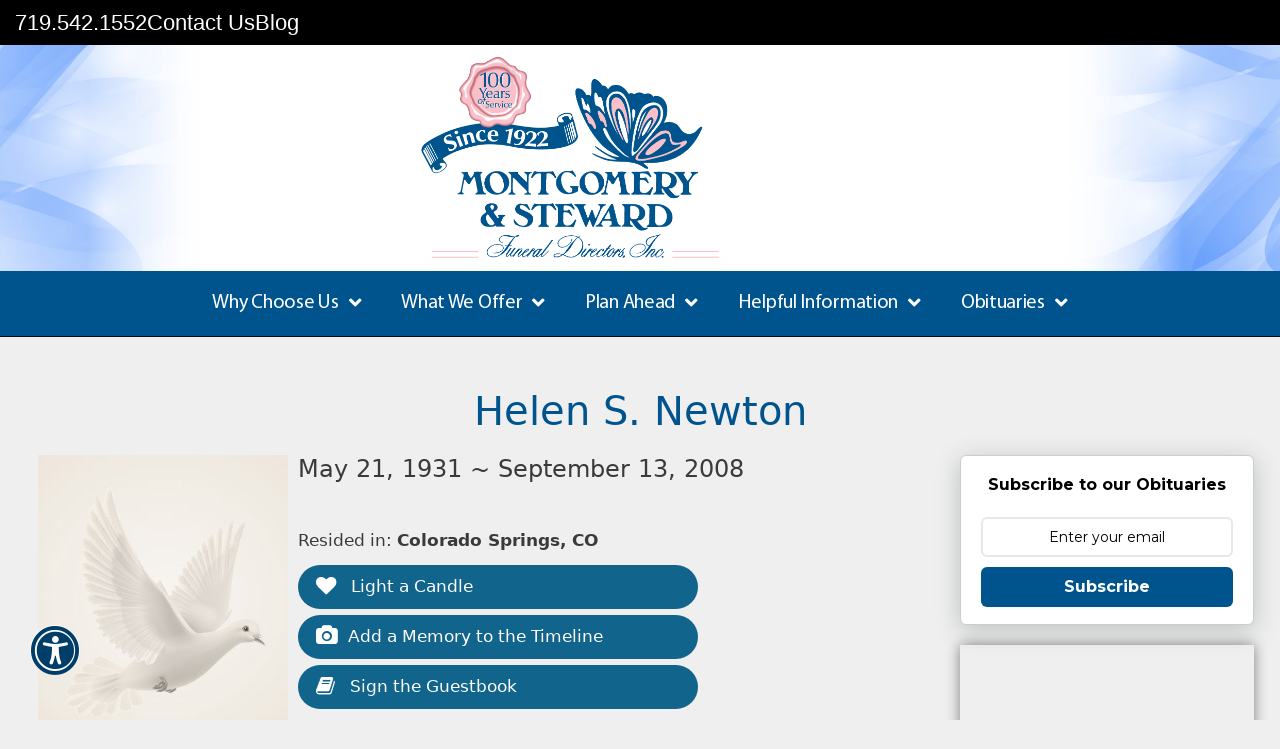

--- FILE ---
content_type: text/html; charset=UTF-8
request_url: https://www.montgomerysteward.com/obits/helen-s-newton/
body_size: 29516
content:
<!DOCTYPE html>
<html lang="en-US">
<head>
	<meta charset="UTF-8">
	<meta http-equiv="X-UA-Compatible" content="IE=edge" />
	<meta name="follow.it-verification-code" content="z9wUCFKAfH6AlAPMyWKj"/>
	<!-- <meta name="format-detection" content="telephone=no"> -->
	<link rel="profile" href="http://gmpg.org/xfn/11">
	<title>Helen  S.   Newton - Montgomery &amp; Steward</title>

<!-- Google Tag Manager for WordPress by gtm4wp.com -->
<script data-cfasync="false" data-pagespeed-no-defer>
	var gtm4wp_datalayer_name = "dataLayer";
	var dataLayer = dataLayer || [];
	const gtm4wp_use_sku_instead = 1;
	const gtm4wp_currency = 'GBP';
	const gtm4wp_product_per_impression = 0;
	const gtm4wp_clear_ecommerce = false;
	const gtm4wp_datalayer_max_timeout = 2000;
</script>
<!-- End Google Tag Manager for WordPress by gtm4wp.com --><meta name="viewport" content="width=device-width, initial-scale=1"><meta name="robots" content="index, follow, max-snippet:-1, max-image-preview:large, max-video-preview:-1">
<link rel="canonical" href="https://www.montgomerysteward.com/obits/helen-s-newton/">
<meta property="og:url" content="https://www.montgomerysteward.com/obits/helen-s-newton/">
<meta property="og:site_name" content="Montgomery &amp; Steward">
<meta property="og:locale" content="en_US">
<meta property="og:type" content="article">
<meta property="article:author" content="">
<meta property="article:publisher" content="">
<meta property="og:title" content="Helen  S.   Newton - Montgomery &amp; Steward">
<meta property="fb:pages" content="">
<meta property="fb:admins" content="">
<meta property="fb:app_id" content="">
<meta name="twitter:card" content="summary">
<meta name="twitter:site" content="">
<meta name="twitter:creator" content="">
<meta name="twitter:title" content="Helen  S.   Newton - Montgomery &amp; Steward">
<link rel='dns-prefetch' href='//assets.usestyle.ai' />
<link rel='dns-prefetch' href='//www.google.com' />
<link rel='dns-prefetch' href='//use.fontawesome.com' />
<link rel="alternate" type="application/rss+xml" title="Montgomery &amp; Steward &raquo; Feed" href="https://www.montgomerysteward.com/feed/" />
<link rel="alternate" type="application/rss+xml" title="Montgomery &amp; Steward &raquo; Comments Feed" href="https://www.montgomerysteward.com/comments/feed/" />
<link rel="alternate" type="application/rss+xml" title="Montgomery &amp; Steward &raquo; Helen  S.   Newton Comments Feed" href="https://www.montgomerysteward.com/obits/helen-s-newton/feed/" />
<link rel="alternate" title="oEmbed (JSON)" type="application/json+oembed" href="https://www.montgomerysteward.com/wp-json/oembed/1.0/embed?url=https%3A%2F%2Fwww.montgomerysteward.com%2Fobits%2Fhelen-s-newton%2F" />
<link rel="alternate" title="oEmbed (XML)" type="text/xml+oembed" href="https://www.montgomerysteward.com/wp-json/oembed/1.0/embed?url=https%3A%2F%2Fwww.montgomerysteward.com%2Fobits%2Fhelen-s-newton%2F&#038;format=xml" />
		<style>
			.lazyload,
			.lazyloading {
				max-width: 100%;
			}
		</style>
		<style id='wp-img-auto-sizes-contain-inline-css'>
img:is([sizes=auto i],[sizes^="auto," i]){contain-intrinsic-size:3000px 1500px}
/*# sourceURL=wp-img-auto-sizes-contain-inline-css */
</style>
<style id='cf-frontend-style-inline-css'>
@font-face {
	font-family: 'Univers_new';
	font-weight: 400;
	font-display: auto;
	src: url('https://www.montgomerysteward.com/wp-content/uploads/2019/08/Univers-Bold.woff2') format('woff2'),
		url('https://www.montgomerysteward.com/wp-content/uploads/2019/08/Univers-Bold.woff') format('woff'),
		url('https://www.montgomerysteward.com/wp-content/uploads/2019/08/Univers-Bold.ttf') format('truetype'),
		url('https://www.montgomerysteward.com/wp-content/uploads/2019/08/Univers-Bold.eot?#iefix') format('embedded-opentype'),
		url('https://www.montgomerysteward.com/wp-content/uploads/2019/08/Univers-Bold.svg') format('svg');
}
@font-face {
	font-family: 'Univers_bold';
	font-weight: 400;
	font-display: auto;
}
@font-face {
	font-family: 'MyriadPro_Regular';
	font-weight: 400;
	font-display: auto;
	src: url('https://www.montgomerysteward.com/wp-content/uploads/2019/07/MyriadPro-Regular.woff2') format('woff2'),
		url('https://www.montgomerysteward.com/wp-content/uploads/2019/07/MyriadPro-Regular.woff') format('woff'),
		url('https://www.montgomerysteward.com/wp-content/uploads/2019/07/MyriadPro-Regular.ttf') format('truetype'),
		url('https://www.montgomerysteward.com/wp-content/uploads/2019/07/MyriadPro-Regular.eot?#iefix') format('embedded-opentype'),
		url('https://www.montgomerysteward.com/wp-content/uploads/2019/07/MyriadPro-Regular.svg') format('svg');
}
@font-face {
	font-family: 'Univers_new';
	font-weight: 400;
	font-display: auto;
	src: url('https://www.montgomerysteward.com/wp-content/uploads/2019/08/Univers-Bold.woff2') format('woff2'),
		url('https://www.montgomerysteward.com/wp-content/uploads/2019/08/Univers-Bold.woff') format('woff'),
		url('https://www.montgomerysteward.com/wp-content/uploads/2019/08/Univers-Bold.ttf') format('truetype'),
		url('https://www.montgomerysteward.com/wp-content/uploads/2019/08/Univers-Bold.eot?#iefix') format('embedded-opentype'),
		url('https://www.montgomerysteward.com/wp-content/uploads/2019/08/Univers-Bold.svg') format('svg');
}
@font-face {
	font-family: 'Univers_new';
	font-weight: 400;
	font-display: auto;
	src: url('https://www.montgomerysteward.com/wp-content/uploads/2019/08/Univers-Bold.woff2') format('woff2'),
		url('https://www.montgomerysteward.com/wp-content/uploads/2019/08/Univers-Bold.woff') format('woff'),
		url('https://www.montgomerysteward.com/wp-content/uploads/2019/08/Univers-Bold.ttf') format('truetype'),
		url('https://www.montgomerysteward.com/wp-content/uploads/2019/08/Univers-Bold.eot?#iefix') format('embedded-opentype'),
		url('https://www.montgomerysteward.com/wp-content/uploads/2019/08/Univers-Bold.svg') format('svg');
}
@font-face {
	font-family: 'Univers_bold';
	font-weight: 400;
	font-display: auto;
}
@font-face {
	font-family: 'MyriadPro_It';
	font-weight: 400;
	font-display: auto;
	src: url('https://www.montgomerysteward.com/wp-content/uploads/2019/07/MyriadPro-It.woff2') format('woff2'),
		url('https://www.montgomerysteward.com/wp-content/uploads/2019/07/MyriadPro-It.woff') format('woff'),
		url('https://www.montgomerysteward.com/wp-content/uploads/2019/07/MyriadPro-It.ttf') format('truetype'),
		url('https://www.montgomerysteward.com/wp-content/uploads/2019/07/MyriadPro-It.eot?#iefix') format('embedded-opentype'),
		url('https://www.montgomerysteward.com/wp-content/uploads/2019/07/MyriadPro-It.svg') format('svg');
}
@font-face {
	font-family: 'MyriadPro_Regular';
	font-weight: 400;
	font-display: auto;
	src: url('https://www.montgomerysteward.com/wp-content/uploads/2019/07/MyriadPro-Regular.woff2') format('woff2'),
		url('https://www.montgomerysteward.com/wp-content/uploads/2019/07/MyriadPro-Regular.woff') format('woff'),
		url('https://www.montgomerysteward.com/wp-content/uploads/2019/07/MyriadPro-Regular.ttf') format('truetype'),
		url('https://www.montgomerysteward.com/wp-content/uploads/2019/07/MyriadPro-Regular.eot?#iefix') format('embedded-opentype'),
		url('https://www.montgomerysteward.com/wp-content/uploads/2019/07/MyriadPro-Regular.svg') format('svg');
}
@font-face {
	font-family: 'Univers_bold';
	font-weight: 400;
	font-display: auto;
}
@font-face {
	font-family: 'MyriadPro_Regular';
	font-weight: 400;
	font-display: auto;
	src: url('https://www.montgomerysteward.com/wp-content/uploads/2019/07/MyriadPro-Regular.woff2') format('woff2'),
		url('https://www.montgomerysteward.com/wp-content/uploads/2019/07/MyriadPro-Regular.woff') format('woff'),
		url('https://www.montgomerysteward.com/wp-content/uploads/2019/07/MyriadPro-Regular.ttf') format('truetype'),
		url('https://www.montgomerysteward.com/wp-content/uploads/2019/07/MyriadPro-Regular.eot?#iefix') format('embedded-opentype'),
		url('https://www.montgomerysteward.com/wp-content/uploads/2019/07/MyriadPro-Regular.svg') format('svg');
}
@font-face {
	font-family: 'Univers_new';
	font-weight: 400;
	font-display: auto;
	src: url('https://www.montgomerysteward.com/wp-content/uploads/2019/08/Univers-Bold.woff2') format('woff2'),
		url('https://www.montgomerysteward.com/wp-content/uploads/2019/08/Univers-Bold.woff') format('woff'),
		url('https://www.montgomerysteward.com/wp-content/uploads/2019/08/Univers-Bold.ttf') format('truetype'),
		url('https://www.montgomerysteward.com/wp-content/uploads/2019/08/Univers-Bold.eot?#iefix') format('embedded-opentype'),
		url('https://www.montgomerysteward.com/wp-content/uploads/2019/08/Univers-Bold.svg') format('svg');
}
@font-face {
	font-family: 'Goudy_bold';
	font-weight: 400;
	font-display: auto;
	src: url('https://www.montgomerysteward.com/wp-content/uploads/2019/07/Goudy-Bold.woff2') format('woff2'),
		url('https://www.montgomerysteward.com/wp-content/uploads/2019/07/Goudy-Bold.woff') format('woff'),
		url('https://www.montgomerysteward.com/wp-content/uploads/2019/07/Goudy-Bold.ttf') format('truetype'),
		url('https://www.montgomerysteward.com/wp-content/uploads/2019/07/Goudy-Bold.eot?#iefix') format('embedded-opentype'),
		url('https://www.montgomerysteward.com/wp-content/uploads/2019/07/Goudy-Bold.svg') format('svg');
}
@font-face {
	font-family: 'MyriadPro_It';
	font-weight: 400;
	font-display: auto;
	src: url('https://www.montgomerysteward.com/wp-content/uploads/2019/07/MyriadPro-It.woff2') format('woff2'),
		url('https://www.montgomerysteward.com/wp-content/uploads/2019/07/MyriadPro-It.woff') format('woff'),
		url('https://www.montgomerysteward.com/wp-content/uploads/2019/07/MyriadPro-It.ttf') format('truetype'),
		url('https://www.montgomerysteward.com/wp-content/uploads/2019/07/MyriadPro-It.eot?#iefix') format('embedded-opentype'),
		url('https://www.montgomerysteward.com/wp-content/uploads/2019/07/MyriadPro-It.svg') format('svg');
}
@font-face {
	font-family: 'Univers_bold';
	font-weight: 400;
	font-display: auto;
}
@font-face {
	font-family: 'MyriadPro_It';
	font-weight: 400;
	font-display: auto;
	src: url('https://www.montgomerysteward.com/wp-content/uploads/2019/07/MyriadPro-It.woff2') format('woff2'),
		url('https://www.montgomerysteward.com/wp-content/uploads/2019/07/MyriadPro-It.woff') format('woff'),
		url('https://www.montgomerysteward.com/wp-content/uploads/2019/07/MyriadPro-It.ttf') format('truetype'),
		url('https://www.montgomerysteward.com/wp-content/uploads/2019/07/MyriadPro-It.eot?#iefix') format('embedded-opentype'),
		url('https://www.montgomerysteward.com/wp-content/uploads/2019/07/MyriadPro-It.svg') format('svg');
}
@font-face {
	font-family: 'Goudy_bold';
	font-weight: 400;
	font-display: auto;
	src: url('https://www.montgomerysteward.com/wp-content/uploads/2019/07/Goudy-Bold.woff2') format('woff2'),
		url('https://www.montgomerysteward.com/wp-content/uploads/2019/07/Goudy-Bold.woff') format('woff'),
		url('https://www.montgomerysteward.com/wp-content/uploads/2019/07/Goudy-Bold.ttf') format('truetype'),
		url('https://www.montgomerysteward.com/wp-content/uploads/2019/07/Goudy-Bold.eot?#iefix') format('embedded-opentype'),
		url('https://www.montgomerysteward.com/wp-content/uploads/2019/07/Goudy-Bold.svg') format('svg');
}
@font-face {
	font-family: 'Univers_new';
	font-weight: 400;
	font-display: auto;
	src: url('https://www.montgomerysteward.com/wp-content/uploads/2019/08/Univers-Bold.woff2') format('woff2'),
		url('https://www.montgomerysteward.com/wp-content/uploads/2019/08/Univers-Bold.woff') format('woff'),
		url('https://www.montgomerysteward.com/wp-content/uploads/2019/08/Univers-Bold.ttf') format('truetype'),
		url('https://www.montgomerysteward.com/wp-content/uploads/2019/08/Univers-Bold.eot?#iefix') format('embedded-opentype'),
		url('https://www.montgomerysteward.com/wp-content/uploads/2019/08/Univers-Bold.svg') format('svg');
}
@font-face {
	font-family: 'MyriadPro_Regular';
	font-weight: 400;
	font-display: auto;
	src: url('https://www.montgomerysteward.com/wp-content/uploads/2019/07/MyriadPro-Regular.woff2') format('woff2'),
		url('https://www.montgomerysteward.com/wp-content/uploads/2019/07/MyriadPro-Regular.woff') format('woff'),
		url('https://www.montgomerysteward.com/wp-content/uploads/2019/07/MyriadPro-Regular.ttf') format('truetype'),
		url('https://www.montgomerysteward.com/wp-content/uploads/2019/07/MyriadPro-Regular.eot?#iefix') format('embedded-opentype'),
		url('https://www.montgomerysteward.com/wp-content/uploads/2019/07/MyriadPro-Regular.svg') format('svg');
}
@font-face {
	font-family: 'Goudy';
	font-weight: 400;
	font-display: auto;
	src: url('https://www.montgomerysteward.com/wp-content/uploads/2019/07/Goudy.woff2') format('woff2'),
		url('https://www.montgomerysteward.com/wp-content/uploads/2019/07/Goudy.woff') format('woff'),
		url('https://www.montgomerysteward.com/wp-content/uploads/2019/07/Goudy.ttf') format('truetype'),
		url('https://www.montgomerysteward.com/wp-content/uploads/2019/07/Goudy.eot?#iefix') format('embedded-opentype'),
		url('https://www.montgomerysteward.com/wp-content/uploads/2019/07/Goudy.svg') format('svg');
}
@font-face {
	font-family: 'Univers_new';
	font-weight: 400;
	font-display: auto;
	src: url('https://www.montgomerysteward.com/wp-content/uploads/2019/08/Univers-Bold.woff2') format('woff2'),
		url('https://www.montgomerysteward.com/wp-content/uploads/2019/08/Univers-Bold.woff') format('woff'),
		url('https://www.montgomerysteward.com/wp-content/uploads/2019/08/Univers-Bold.ttf') format('truetype'),
		url('https://www.montgomerysteward.com/wp-content/uploads/2019/08/Univers-Bold.eot?#iefix') format('embedded-opentype'),
		url('https://www.montgomerysteward.com/wp-content/uploads/2019/08/Univers-Bold.svg') format('svg');
}
@font-face {
	font-family: 'Univers_new';
	font-weight: 400;
	font-display: auto;
	src: url('https://www.montgomerysteward.com/wp-content/uploads/2019/08/Univers-Bold.woff2') format('woff2'),
		url('https://www.montgomerysteward.com/wp-content/uploads/2019/08/Univers-Bold.woff') format('woff'),
		url('https://www.montgomerysteward.com/wp-content/uploads/2019/08/Univers-Bold.ttf') format('truetype'),
		url('https://www.montgomerysteward.com/wp-content/uploads/2019/08/Univers-Bold.eot?#iefix') format('embedded-opentype'),
		url('https://www.montgomerysteward.com/wp-content/uploads/2019/08/Univers-Bold.svg') format('svg');
}
@font-face {
	font-family: 'Goudy_bold';
	font-weight: 400;
	font-display: auto;
	src: url('https://www.montgomerysteward.com/wp-content/uploads/2019/07/Goudy-Bold.woff2') format('woff2'),
		url('https://www.montgomerysteward.com/wp-content/uploads/2019/07/Goudy-Bold.woff') format('woff'),
		url('https://www.montgomerysteward.com/wp-content/uploads/2019/07/Goudy-Bold.ttf') format('truetype'),
		url('https://www.montgomerysteward.com/wp-content/uploads/2019/07/Goudy-Bold.eot?#iefix') format('embedded-opentype'),
		url('https://www.montgomerysteward.com/wp-content/uploads/2019/07/Goudy-Bold.svg') format('svg');
}
@font-face {
	font-family: 'Univers_new';
	font-weight: 400;
	font-display: auto;
	src: url('https://www.montgomerysteward.com/wp-content/uploads/2019/08/Univers-Bold.woff2') format('woff2'),
		url('https://www.montgomerysteward.com/wp-content/uploads/2019/08/Univers-Bold.woff') format('woff'),
		url('https://www.montgomerysteward.com/wp-content/uploads/2019/08/Univers-Bold.ttf') format('truetype'),
		url('https://www.montgomerysteward.com/wp-content/uploads/2019/08/Univers-Bold.eot?#iefix') format('embedded-opentype'),
		url('https://www.montgomerysteward.com/wp-content/uploads/2019/08/Univers-Bold.svg') format('svg');
}
@font-face {
	font-family: 'MyriadPro_It';
	font-weight: 400;
	font-display: auto;
	src: url('https://www.montgomerysteward.com/wp-content/uploads/2019/07/MyriadPro-It.woff2') format('woff2'),
		url('https://www.montgomerysteward.com/wp-content/uploads/2019/07/MyriadPro-It.woff') format('woff'),
		url('https://www.montgomerysteward.com/wp-content/uploads/2019/07/MyriadPro-It.ttf') format('truetype'),
		url('https://www.montgomerysteward.com/wp-content/uploads/2019/07/MyriadPro-It.eot?#iefix') format('embedded-opentype'),
		url('https://www.montgomerysteward.com/wp-content/uploads/2019/07/MyriadPro-It.svg') format('svg');
}
@font-face {
	font-family: 'Univers_bold';
	font-weight: 400;
	font-display: auto;
}
@font-face {
	font-family: 'Univers_bold';
	font-weight: 400;
	font-display: auto;
}
@font-face {
	font-family: 'MyriadPro_Regular';
	font-weight: 400;
	font-display: auto;
	src: url('https://www.montgomerysteward.com/wp-content/uploads/2019/07/MyriadPro-Regular.woff2') format('woff2'),
		url('https://www.montgomerysteward.com/wp-content/uploads/2019/07/MyriadPro-Regular.woff') format('woff'),
		url('https://www.montgomerysteward.com/wp-content/uploads/2019/07/MyriadPro-Regular.ttf') format('truetype'),
		url('https://www.montgomerysteward.com/wp-content/uploads/2019/07/MyriadPro-Regular.eot?#iefix') format('embedded-opentype'),
		url('https://www.montgomerysteward.com/wp-content/uploads/2019/07/MyriadPro-Regular.svg') format('svg');
}
@font-face {
	font-family: 'Univers_bold';
	font-weight: 400;
	font-display: auto;
}
@font-face {
	font-family: 'MyriadPro_Regular';
	font-weight: 400;
	font-display: auto;
	src: url('https://www.montgomerysteward.com/wp-content/uploads/2019/07/MyriadPro-Regular.woff2') format('woff2'),
		url('https://www.montgomerysteward.com/wp-content/uploads/2019/07/MyriadPro-Regular.woff') format('woff'),
		url('https://www.montgomerysteward.com/wp-content/uploads/2019/07/MyriadPro-Regular.ttf') format('truetype'),
		url('https://www.montgomerysteward.com/wp-content/uploads/2019/07/MyriadPro-Regular.eot?#iefix') format('embedded-opentype'),
		url('https://www.montgomerysteward.com/wp-content/uploads/2019/07/MyriadPro-Regular.svg') format('svg');
}
@font-face {
	font-family: 'MyriadPro_Regular';
	font-weight: 400;
	font-display: auto;
	src: url('https://www.montgomerysteward.com/wp-content/uploads/2019/07/MyriadPro-Regular.woff2') format('woff2'),
		url('https://www.montgomerysteward.com/wp-content/uploads/2019/07/MyriadPro-Regular.woff') format('woff'),
		url('https://www.montgomerysteward.com/wp-content/uploads/2019/07/MyriadPro-Regular.ttf') format('truetype'),
		url('https://www.montgomerysteward.com/wp-content/uploads/2019/07/MyriadPro-Regular.eot?#iefix') format('embedded-opentype'),
		url('https://www.montgomerysteward.com/wp-content/uploads/2019/07/MyriadPro-Regular.svg') format('svg');
}
@font-face {
	font-family: 'Univers_bold';
	font-weight: 400;
	font-display: auto;
}
@font-face {
	font-family: 'MyriadPro_Regular';
	font-weight: 400;
	font-display: auto;
	src: url('https://www.montgomerysteward.com/wp-content/uploads/2019/07/MyriadPro-Regular.woff2') format('woff2'),
		url('https://www.montgomerysteward.com/wp-content/uploads/2019/07/MyriadPro-Regular.woff') format('woff'),
		url('https://www.montgomerysteward.com/wp-content/uploads/2019/07/MyriadPro-Regular.ttf') format('truetype'),
		url('https://www.montgomerysteward.com/wp-content/uploads/2019/07/MyriadPro-Regular.eot?#iefix') format('embedded-opentype'),
		url('https://www.montgomerysteward.com/wp-content/uploads/2019/07/MyriadPro-Regular.svg') format('svg');
}
@font-face {
	font-family: 'Goudy';
	font-weight: 400;
	font-display: auto;
	src: url('https://www.montgomerysteward.com/wp-content/uploads/2019/07/Goudy.woff2') format('woff2'),
		url('https://www.montgomerysteward.com/wp-content/uploads/2019/07/Goudy.woff') format('woff'),
		url('https://www.montgomerysteward.com/wp-content/uploads/2019/07/Goudy.ttf') format('truetype'),
		url('https://www.montgomerysteward.com/wp-content/uploads/2019/07/Goudy.eot?#iefix') format('embedded-opentype'),
		url('https://www.montgomerysteward.com/wp-content/uploads/2019/07/Goudy.svg') format('svg');
}
@font-face {
	font-family: 'MyriadPro_It';
	font-weight: 400;
	font-display: auto;
	src: url('https://www.montgomerysteward.com/wp-content/uploads/2019/07/MyriadPro-It.woff2') format('woff2'),
		url('https://www.montgomerysteward.com/wp-content/uploads/2019/07/MyriadPro-It.woff') format('woff'),
		url('https://www.montgomerysteward.com/wp-content/uploads/2019/07/MyriadPro-It.ttf') format('truetype'),
		url('https://www.montgomerysteward.com/wp-content/uploads/2019/07/MyriadPro-It.eot?#iefix') format('embedded-opentype'),
		url('https://www.montgomerysteward.com/wp-content/uploads/2019/07/MyriadPro-It.svg') format('svg');
}
@font-face {
	font-family: 'Goudy_bold';
	font-weight: 400;
	font-display: auto;
	src: url('https://www.montgomerysteward.com/wp-content/uploads/2019/07/Goudy-Bold.woff2') format('woff2'),
		url('https://www.montgomerysteward.com/wp-content/uploads/2019/07/Goudy-Bold.woff') format('woff'),
		url('https://www.montgomerysteward.com/wp-content/uploads/2019/07/Goudy-Bold.ttf') format('truetype'),
		url('https://www.montgomerysteward.com/wp-content/uploads/2019/07/Goudy-Bold.eot?#iefix') format('embedded-opentype'),
		url('https://www.montgomerysteward.com/wp-content/uploads/2019/07/Goudy-Bold.svg') format('svg');
}
@font-face {
	font-family: 'Goudy';
	font-weight: 400;
	font-display: auto;
	src: url('https://www.montgomerysteward.com/wp-content/uploads/2019/07/Goudy.woff2') format('woff2'),
		url('https://www.montgomerysteward.com/wp-content/uploads/2019/07/Goudy.woff') format('woff'),
		url('https://www.montgomerysteward.com/wp-content/uploads/2019/07/Goudy.ttf') format('truetype'),
		url('https://www.montgomerysteward.com/wp-content/uploads/2019/07/Goudy.eot?#iefix') format('embedded-opentype'),
		url('https://www.montgomerysteward.com/wp-content/uploads/2019/07/Goudy.svg') format('svg');
}
@font-face {
	font-family: 'MyriadPro_It';
	font-weight: 400;
	font-display: auto;
	src: url('https://www.montgomerysteward.com/wp-content/uploads/2019/07/MyriadPro-It.woff2') format('woff2'),
		url('https://www.montgomerysteward.com/wp-content/uploads/2019/07/MyriadPro-It.woff') format('woff'),
		url('https://www.montgomerysteward.com/wp-content/uploads/2019/07/MyriadPro-It.ttf') format('truetype'),
		url('https://www.montgomerysteward.com/wp-content/uploads/2019/07/MyriadPro-It.eot?#iefix') format('embedded-opentype'),
		url('https://www.montgomerysteward.com/wp-content/uploads/2019/07/MyriadPro-It.svg') format('svg');
}
@font-face {
	font-family: 'MyriadPro_It';
	font-weight: 400;
	font-display: auto;
	src: url('https://www.montgomerysteward.com/wp-content/uploads/2019/07/MyriadPro-It.woff2') format('woff2'),
		url('https://www.montgomerysteward.com/wp-content/uploads/2019/07/MyriadPro-It.woff') format('woff'),
		url('https://www.montgomerysteward.com/wp-content/uploads/2019/07/MyriadPro-It.ttf') format('truetype'),
		url('https://www.montgomerysteward.com/wp-content/uploads/2019/07/MyriadPro-It.eot?#iefix') format('embedded-opentype'),
		url('https://www.montgomerysteward.com/wp-content/uploads/2019/07/MyriadPro-It.svg') format('svg');
}
@font-face {
	font-family: 'MyriadPro_It';
	font-weight: 400;
	font-display: auto;
	src: url('https://www.montgomerysteward.com/wp-content/uploads/2019/07/MyriadPro-It.woff2') format('woff2'),
		url('https://www.montgomerysteward.com/wp-content/uploads/2019/07/MyriadPro-It.woff') format('woff'),
		url('https://www.montgomerysteward.com/wp-content/uploads/2019/07/MyriadPro-It.ttf') format('truetype'),
		url('https://www.montgomerysteward.com/wp-content/uploads/2019/07/MyriadPro-It.eot?#iefix') format('embedded-opentype'),
		url('https://www.montgomerysteward.com/wp-content/uploads/2019/07/MyriadPro-It.svg') format('svg');
}
@font-face {
	font-family: 'Goudy_bold';
	font-weight: 400;
	font-display: auto;
	src: url('https://www.montgomerysteward.com/wp-content/uploads/2019/07/Goudy-Bold.woff2') format('woff2'),
		url('https://www.montgomerysteward.com/wp-content/uploads/2019/07/Goudy-Bold.woff') format('woff'),
		url('https://www.montgomerysteward.com/wp-content/uploads/2019/07/Goudy-Bold.ttf') format('truetype'),
		url('https://www.montgomerysteward.com/wp-content/uploads/2019/07/Goudy-Bold.eot?#iefix') format('embedded-opentype'),
		url('https://www.montgomerysteward.com/wp-content/uploads/2019/07/Goudy-Bold.svg') format('svg');
}
@font-face {
	font-family: 'Goudy';
	font-weight: 400;
	font-display: auto;
	src: url('https://www.montgomerysteward.com/wp-content/uploads/2019/07/Goudy.woff2') format('woff2'),
		url('https://www.montgomerysteward.com/wp-content/uploads/2019/07/Goudy.woff') format('woff'),
		url('https://www.montgomerysteward.com/wp-content/uploads/2019/07/Goudy.ttf') format('truetype'),
		url('https://www.montgomerysteward.com/wp-content/uploads/2019/07/Goudy.eot?#iefix') format('embedded-opentype'),
		url('https://www.montgomerysteward.com/wp-content/uploads/2019/07/Goudy.svg') format('svg');
}
@font-face {
	font-family: 'Goudy_bold';
	font-weight: 400;
	font-display: auto;
	src: url('https://www.montgomerysteward.com/wp-content/uploads/2019/07/Goudy-Bold.woff2') format('woff2'),
		url('https://www.montgomerysteward.com/wp-content/uploads/2019/07/Goudy-Bold.woff') format('woff'),
		url('https://www.montgomerysteward.com/wp-content/uploads/2019/07/Goudy-Bold.ttf') format('truetype'),
		url('https://www.montgomerysteward.com/wp-content/uploads/2019/07/Goudy-Bold.eot?#iefix') format('embedded-opentype'),
		url('https://www.montgomerysteward.com/wp-content/uploads/2019/07/Goudy-Bold.svg') format('svg');
}
@font-face {
	font-family: 'Goudy_bold';
	font-weight: 400;
	font-display: auto;
	src: url('https://www.montgomerysteward.com/wp-content/uploads/2019/07/Goudy-Bold.woff2') format('woff2'),
		url('https://www.montgomerysteward.com/wp-content/uploads/2019/07/Goudy-Bold.woff') format('woff'),
		url('https://www.montgomerysteward.com/wp-content/uploads/2019/07/Goudy-Bold.ttf') format('truetype'),
		url('https://www.montgomerysteward.com/wp-content/uploads/2019/07/Goudy-Bold.eot?#iefix') format('embedded-opentype'),
		url('https://www.montgomerysteward.com/wp-content/uploads/2019/07/Goudy-Bold.svg') format('svg');
}
@font-face {
	font-family: 'Goudy_bold';
	font-weight: 400;
	font-display: auto;
	src: url('https://www.montgomerysteward.com/wp-content/uploads/2019/07/Goudy-Bold.woff2') format('woff2'),
		url('https://www.montgomerysteward.com/wp-content/uploads/2019/07/Goudy-Bold.woff') format('woff'),
		url('https://www.montgomerysteward.com/wp-content/uploads/2019/07/Goudy-Bold.ttf') format('truetype'),
		url('https://www.montgomerysteward.com/wp-content/uploads/2019/07/Goudy-Bold.eot?#iefix') format('embedded-opentype'),
		url('https://www.montgomerysteward.com/wp-content/uploads/2019/07/Goudy-Bold.svg') format('svg');
}
@font-face {
	font-family: 'Goudy';
	font-weight: 400;
	font-display: auto;
	src: url('https://www.montgomerysteward.com/wp-content/uploads/2019/07/Goudy.woff2') format('woff2'),
		url('https://www.montgomerysteward.com/wp-content/uploads/2019/07/Goudy.woff') format('woff'),
		url('https://www.montgomerysteward.com/wp-content/uploads/2019/07/Goudy.ttf') format('truetype'),
		url('https://www.montgomerysteward.com/wp-content/uploads/2019/07/Goudy.eot?#iefix') format('embedded-opentype'),
		url('https://www.montgomerysteward.com/wp-content/uploads/2019/07/Goudy.svg') format('svg');
}
@font-face {
	font-family: 'Goudy';
	font-weight: 400;
	font-display: auto;
	src: url('https://www.montgomerysteward.com/wp-content/uploads/2019/07/Goudy.woff2') format('woff2'),
		url('https://www.montgomerysteward.com/wp-content/uploads/2019/07/Goudy.woff') format('woff'),
		url('https://www.montgomerysteward.com/wp-content/uploads/2019/07/Goudy.ttf') format('truetype'),
		url('https://www.montgomerysteward.com/wp-content/uploads/2019/07/Goudy.eot?#iefix') format('embedded-opentype'),
		url('https://www.montgomerysteward.com/wp-content/uploads/2019/07/Goudy.svg') format('svg');
}
@font-face {
	font-family: 'Goudy';
	font-weight: 400;
	font-display: auto;
	src: url('https://www.montgomerysteward.com/wp-content/uploads/2019/07/Goudy.woff2') format('woff2'),
		url('https://www.montgomerysteward.com/wp-content/uploads/2019/07/Goudy.woff') format('woff'),
		url('https://www.montgomerysteward.com/wp-content/uploads/2019/07/Goudy.ttf') format('truetype'),
		url('https://www.montgomerysteward.com/wp-content/uploads/2019/07/Goudy.eot?#iefix') format('embedded-opentype'),
		url('https://www.montgomerysteward.com/wp-content/uploads/2019/07/Goudy.svg') format('svg');
}
@font-face {
	font-family: 'Goudy';
	font-weight: 400;
	font-display: auto;
	src: url('https://www.montgomerysteward.com/wp-content/uploads/2019/07/Goudy.woff2') format('woff2'),
		url('https://www.montgomerysteward.com/wp-content/uploads/2019/07/Goudy.woff') format('woff'),
		url('https://www.montgomerysteward.com/wp-content/uploads/2019/07/Goudy.ttf') format('truetype'),
		url('https://www.montgomerysteward.com/wp-content/uploads/2019/07/Goudy.eot?#iefix') format('embedded-opentype'),
		url('https://www.montgomerysteward.com/wp-content/uploads/2019/07/Goudy.svg') format('svg');
}
@font-face {
	font-family: 'Univers_new';
	font-weight: 400;
	font-display: auto;
	src: url('https://www.montgomerysteward.com/wp-content/uploads/2019/08/Univers-Bold.woff2') format('woff2'),
		url('https://www.montgomerysteward.com/wp-content/uploads/2019/08/Univers-Bold.woff') format('woff'),
		url('https://www.montgomerysteward.com/wp-content/uploads/2019/08/Univers-Bold.ttf') format('truetype'),
		url('https://www.montgomerysteward.com/wp-content/uploads/2019/08/Univers-Bold.eot?#iefix') format('embedded-opentype'),
		url('https://www.montgomerysteward.com/wp-content/uploads/2019/08/Univers-Bold.svg') format('svg');
}
@font-face {
	font-family: 'Univers_bold';
	font-weight: 400;
	font-display: auto;
}
@font-face {
	font-family: 'MyriadPro_Regular';
	font-weight: 400;
	font-display: auto;
	src: url('https://www.montgomerysteward.com/wp-content/uploads/2019/07/MyriadPro-Regular.woff2') format('woff2'),
		url('https://www.montgomerysteward.com/wp-content/uploads/2019/07/MyriadPro-Regular.woff') format('woff'),
		url('https://www.montgomerysteward.com/wp-content/uploads/2019/07/MyriadPro-Regular.ttf') format('truetype'),
		url('https://www.montgomerysteward.com/wp-content/uploads/2019/07/MyriadPro-Regular.eot?#iefix') format('embedded-opentype'),
		url('https://www.montgomerysteward.com/wp-content/uploads/2019/07/MyriadPro-Regular.svg') format('svg');
}
@font-face {
	font-family: 'MyriadPro_It';
	font-weight: 400;
	font-display: auto;
	src: url('https://www.montgomerysteward.com/wp-content/uploads/2019/07/MyriadPro-It.woff2') format('woff2'),
		url('https://www.montgomerysteward.com/wp-content/uploads/2019/07/MyriadPro-It.woff') format('woff'),
		url('https://www.montgomerysteward.com/wp-content/uploads/2019/07/MyriadPro-It.ttf') format('truetype'),
		url('https://www.montgomerysteward.com/wp-content/uploads/2019/07/MyriadPro-It.eot?#iefix') format('embedded-opentype'),
		url('https://www.montgomerysteward.com/wp-content/uploads/2019/07/MyriadPro-It.svg') format('svg');
}
@font-face {
	font-family: 'Goudy_bold';
	font-weight: 400;
	font-display: auto;
	src: url('https://www.montgomerysteward.com/wp-content/uploads/2019/07/Goudy-Bold.woff2') format('woff2'),
		url('https://www.montgomerysteward.com/wp-content/uploads/2019/07/Goudy-Bold.woff') format('woff'),
		url('https://www.montgomerysteward.com/wp-content/uploads/2019/07/Goudy-Bold.ttf') format('truetype'),
		url('https://www.montgomerysteward.com/wp-content/uploads/2019/07/Goudy-Bold.eot?#iefix') format('embedded-opentype'),
		url('https://www.montgomerysteward.com/wp-content/uploads/2019/07/Goudy-Bold.svg') format('svg');
}
@font-face {
	font-family: 'Goudy';
	font-weight: 400;
	font-display: auto;
	src: url('https://www.montgomerysteward.com/wp-content/uploads/2019/07/Goudy.woff2') format('woff2'),
		url('https://www.montgomerysteward.com/wp-content/uploads/2019/07/Goudy.woff') format('woff'),
		url('https://www.montgomerysteward.com/wp-content/uploads/2019/07/Goudy.ttf') format('truetype'),
		url('https://www.montgomerysteward.com/wp-content/uploads/2019/07/Goudy.eot?#iefix') format('embedded-opentype'),
		url('https://www.montgomerysteward.com/wp-content/uploads/2019/07/Goudy.svg') format('svg');
}
/*# sourceURL=cf-frontend-style-inline-css */
</style>
<link rel='stylesheet' id='wp-block-library-css' href='https://www.montgomerysteward.com/wp-includes/css/dist/block-library/style.min.css' media='all' />
<style id='classic-theme-styles-inline-css'>
/*! This file is auto-generated */
.wp-block-button__link{color:#fff;background-color:#32373c;border-radius:9999px;box-shadow:none;text-decoration:none;padding:calc(.667em + 2px) calc(1.333em + 2px);font-size:1.125em}.wp-block-file__button{background:#32373c;color:#fff;text-decoration:none}
/*# sourceURL=/wp-includes/css/classic-themes.min.css */
</style>
<style id='global-styles-inline-css'>
:root{--wp--preset--aspect-ratio--square: 1;--wp--preset--aspect-ratio--4-3: 4/3;--wp--preset--aspect-ratio--3-4: 3/4;--wp--preset--aspect-ratio--3-2: 3/2;--wp--preset--aspect-ratio--2-3: 2/3;--wp--preset--aspect-ratio--16-9: 16/9;--wp--preset--aspect-ratio--9-16: 9/16;--wp--preset--color--black: #000000;--wp--preset--color--cyan-bluish-gray: #abb8c3;--wp--preset--color--white: #ffffff;--wp--preset--color--pale-pink: #f78da7;--wp--preset--color--vivid-red: #cf2e2e;--wp--preset--color--luminous-vivid-orange: #ff6900;--wp--preset--color--luminous-vivid-amber: #fcb900;--wp--preset--color--light-green-cyan: #7bdcb5;--wp--preset--color--vivid-green-cyan: #00d084;--wp--preset--color--pale-cyan-blue: #8ed1fc;--wp--preset--color--vivid-cyan-blue: #0693e3;--wp--preset--color--vivid-purple: #9b51e0;--wp--preset--color--contrast: var(--contrast);--wp--preset--color--contrast-2: var(--contrast-2);--wp--preset--color--contrast-3: var(--contrast-3);--wp--preset--color--base: var(--base);--wp--preset--color--base-2: var(--base-2);--wp--preset--color--base-3: var(--base-3);--wp--preset--color--accent: var(--accent);--wp--preset--gradient--vivid-cyan-blue-to-vivid-purple: linear-gradient(135deg,rgb(6,147,227) 0%,rgb(155,81,224) 100%);--wp--preset--gradient--light-green-cyan-to-vivid-green-cyan: linear-gradient(135deg,rgb(122,220,180) 0%,rgb(0,208,130) 100%);--wp--preset--gradient--luminous-vivid-amber-to-luminous-vivid-orange: linear-gradient(135deg,rgb(252,185,0) 0%,rgb(255,105,0) 100%);--wp--preset--gradient--luminous-vivid-orange-to-vivid-red: linear-gradient(135deg,rgb(255,105,0) 0%,rgb(207,46,46) 100%);--wp--preset--gradient--very-light-gray-to-cyan-bluish-gray: linear-gradient(135deg,rgb(238,238,238) 0%,rgb(169,184,195) 100%);--wp--preset--gradient--cool-to-warm-spectrum: linear-gradient(135deg,rgb(74,234,220) 0%,rgb(151,120,209) 20%,rgb(207,42,186) 40%,rgb(238,44,130) 60%,rgb(251,105,98) 80%,rgb(254,248,76) 100%);--wp--preset--gradient--blush-light-purple: linear-gradient(135deg,rgb(255,206,236) 0%,rgb(152,150,240) 100%);--wp--preset--gradient--blush-bordeaux: linear-gradient(135deg,rgb(254,205,165) 0%,rgb(254,45,45) 50%,rgb(107,0,62) 100%);--wp--preset--gradient--luminous-dusk: linear-gradient(135deg,rgb(255,203,112) 0%,rgb(199,81,192) 50%,rgb(65,88,208) 100%);--wp--preset--gradient--pale-ocean: linear-gradient(135deg,rgb(255,245,203) 0%,rgb(182,227,212) 50%,rgb(51,167,181) 100%);--wp--preset--gradient--electric-grass: linear-gradient(135deg,rgb(202,248,128) 0%,rgb(113,206,126) 100%);--wp--preset--gradient--midnight: linear-gradient(135deg,rgb(2,3,129) 0%,rgb(40,116,252) 100%);--wp--preset--font-size--small: 13px;--wp--preset--font-size--medium: 20px;--wp--preset--font-size--large: 36px;--wp--preset--font-size--x-large: 42px;--wp--preset--font-size--wpada-small-percent: 14px;--wp--preset--font-size--wpada-regular-percent: 16px;--wp--preset--font-size--wpada-large-percent: 25px;--wp--preset--font-size--wpada-larger-percent: 32px;--wp--preset--font-size--wpada-largest-percent: 37px;--wp--preset--spacing--20: 0.44rem;--wp--preset--spacing--30: 0.67rem;--wp--preset--spacing--40: 1rem;--wp--preset--spacing--50: 1.5rem;--wp--preset--spacing--60: 2.25rem;--wp--preset--spacing--70: 3.38rem;--wp--preset--spacing--80: 5.06rem;--wp--preset--shadow--natural: 6px 6px 9px rgba(0, 0, 0, 0.2);--wp--preset--shadow--deep: 12px 12px 50px rgba(0, 0, 0, 0.4);--wp--preset--shadow--sharp: 6px 6px 0px rgba(0, 0, 0, 0.2);--wp--preset--shadow--outlined: 6px 6px 0px -3px rgb(255, 255, 255), 6px 6px rgb(0, 0, 0);--wp--preset--shadow--crisp: 6px 6px 0px rgb(0, 0, 0);}:where(.is-layout-flex){gap: 0.5em;}:where(.is-layout-grid){gap: 0.5em;}body .is-layout-flex{display: flex;}.is-layout-flex{flex-wrap: wrap;align-items: center;}.is-layout-flex > :is(*, div){margin: 0;}body .is-layout-grid{display: grid;}.is-layout-grid > :is(*, div){margin: 0;}:where(.wp-block-columns.is-layout-flex){gap: 2em;}:where(.wp-block-columns.is-layout-grid){gap: 2em;}:where(.wp-block-post-template.is-layout-flex){gap: 1.25em;}:where(.wp-block-post-template.is-layout-grid){gap: 1.25em;}.has-black-color{color: var(--wp--preset--color--black) !important;}.has-cyan-bluish-gray-color{color: var(--wp--preset--color--cyan-bluish-gray) !important;}.has-white-color{color: var(--wp--preset--color--white) !important;}.has-pale-pink-color{color: var(--wp--preset--color--pale-pink) !important;}.has-vivid-red-color{color: var(--wp--preset--color--vivid-red) !important;}.has-luminous-vivid-orange-color{color: var(--wp--preset--color--luminous-vivid-orange) !important;}.has-luminous-vivid-amber-color{color: var(--wp--preset--color--luminous-vivid-amber) !important;}.has-light-green-cyan-color{color: var(--wp--preset--color--light-green-cyan) !important;}.has-vivid-green-cyan-color{color: var(--wp--preset--color--vivid-green-cyan) !important;}.has-pale-cyan-blue-color{color: var(--wp--preset--color--pale-cyan-blue) !important;}.has-vivid-cyan-blue-color{color: var(--wp--preset--color--vivid-cyan-blue) !important;}.has-vivid-purple-color{color: var(--wp--preset--color--vivid-purple) !important;}.has-black-background-color{background-color: var(--wp--preset--color--black) !important;}.has-cyan-bluish-gray-background-color{background-color: var(--wp--preset--color--cyan-bluish-gray) !important;}.has-white-background-color{background-color: var(--wp--preset--color--white) !important;}.has-pale-pink-background-color{background-color: var(--wp--preset--color--pale-pink) !important;}.has-vivid-red-background-color{background-color: var(--wp--preset--color--vivid-red) !important;}.has-luminous-vivid-orange-background-color{background-color: var(--wp--preset--color--luminous-vivid-orange) !important;}.has-luminous-vivid-amber-background-color{background-color: var(--wp--preset--color--luminous-vivid-amber) !important;}.has-light-green-cyan-background-color{background-color: var(--wp--preset--color--light-green-cyan) !important;}.has-vivid-green-cyan-background-color{background-color: var(--wp--preset--color--vivid-green-cyan) !important;}.has-pale-cyan-blue-background-color{background-color: var(--wp--preset--color--pale-cyan-blue) !important;}.has-vivid-cyan-blue-background-color{background-color: var(--wp--preset--color--vivid-cyan-blue) !important;}.has-vivid-purple-background-color{background-color: var(--wp--preset--color--vivid-purple) !important;}.has-black-border-color{border-color: var(--wp--preset--color--black) !important;}.has-cyan-bluish-gray-border-color{border-color: var(--wp--preset--color--cyan-bluish-gray) !important;}.has-white-border-color{border-color: var(--wp--preset--color--white) !important;}.has-pale-pink-border-color{border-color: var(--wp--preset--color--pale-pink) !important;}.has-vivid-red-border-color{border-color: var(--wp--preset--color--vivid-red) !important;}.has-luminous-vivid-orange-border-color{border-color: var(--wp--preset--color--luminous-vivid-orange) !important;}.has-luminous-vivid-amber-border-color{border-color: var(--wp--preset--color--luminous-vivid-amber) !important;}.has-light-green-cyan-border-color{border-color: var(--wp--preset--color--light-green-cyan) !important;}.has-vivid-green-cyan-border-color{border-color: var(--wp--preset--color--vivid-green-cyan) !important;}.has-pale-cyan-blue-border-color{border-color: var(--wp--preset--color--pale-cyan-blue) !important;}.has-vivid-cyan-blue-border-color{border-color: var(--wp--preset--color--vivid-cyan-blue) !important;}.has-vivid-purple-border-color{border-color: var(--wp--preset--color--vivid-purple) !important;}.has-vivid-cyan-blue-to-vivid-purple-gradient-background{background: var(--wp--preset--gradient--vivid-cyan-blue-to-vivid-purple) !important;}.has-light-green-cyan-to-vivid-green-cyan-gradient-background{background: var(--wp--preset--gradient--light-green-cyan-to-vivid-green-cyan) !important;}.has-luminous-vivid-amber-to-luminous-vivid-orange-gradient-background{background: var(--wp--preset--gradient--luminous-vivid-amber-to-luminous-vivid-orange) !important;}.has-luminous-vivid-orange-to-vivid-red-gradient-background{background: var(--wp--preset--gradient--luminous-vivid-orange-to-vivid-red) !important;}.has-very-light-gray-to-cyan-bluish-gray-gradient-background{background: var(--wp--preset--gradient--very-light-gray-to-cyan-bluish-gray) !important;}.has-cool-to-warm-spectrum-gradient-background{background: var(--wp--preset--gradient--cool-to-warm-spectrum) !important;}.has-blush-light-purple-gradient-background{background: var(--wp--preset--gradient--blush-light-purple) !important;}.has-blush-bordeaux-gradient-background{background: var(--wp--preset--gradient--blush-bordeaux) !important;}.has-luminous-dusk-gradient-background{background: var(--wp--preset--gradient--luminous-dusk) !important;}.has-pale-ocean-gradient-background{background: var(--wp--preset--gradient--pale-ocean) !important;}.has-electric-grass-gradient-background{background: var(--wp--preset--gradient--electric-grass) !important;}.has-midnight-gradient-background{background: var(--wp--preset--gradient--midnight) !important;}.has-small-font-size{font-size: var(--wp--preset--font-size--small) !important;}.has-medium-font-size{font-size: var(--wp--preset--font-size--medium) !important;}.has-large-font-size{font-size: var(--wp--preset--font-size--large) !important;}.has-x-large-font-size{font-size: var(--wp--preset--font-size--x-large) !important;}
:where(.wp-block-post-template.is-layout-flex){gap: 1.25em;}:where(.wp-block-post-template.is-layout-grid){gap: 1.25em;}
:where(.wp-block-term-template.is-layout-flex){gap: 1.25em;}:where(.wp-block-term-template.is-layout-grid){gap: 1.25em;}
:where(.wp-block-columns.is-layout-flex){gap: 2em;}:where(.wp-block-columns.is-layout-grid){gap: 2em;}
:root :where(.wp-block-pullquote){font-size: 1.5em;line-height: 1.6;}
/*# sourceURL=global-styles-inline-css */
</style>
<link rel='stylesheet' id='simple-staff-list-css' href='https://www.montgomerysteward.com/wp-content/plugins/simple-staff-list/public/css/simple-staff-list-public.css' media='all' />
<style id='woocommerce-inline-inline-css'>
.woocommerce form .form-row .required { visibility: visible; }
/*# sourceURL=woocommerce-inline-inline-css */
</style>
<link rel='stylesheet' id='obit-style-css' href='https://www.montgomerysteward.com/wp-content/plugins/lt-obits/css/obit-style.css' media='all' />
<link rel='stylesheet' id='lto-fa-css' href='https://use.fontawesome.com/releases/v5.0.6/css/all.css' media='all' />
<link rel='stylesheet' id='ltreview-css-css' href='https://www.montgomerysteward.com/wp-content/plugins/lt-obits/css/ltreview.css' media='all' />
<link rel='stylesheet' id='generate-style-css' href='https://www.montgomerysteward.com/wp-content/themes/generatepress/assets/css/all.min.css' media='all' />
<style id='generate-style-inline-css'>
body{background-color:#efefef;color:#3a3a3a;}a{color:#1e73be;}a:hover, a:focus, a:active{color:#000000;}body .grid-container{max-width:1100px;}.wp-block-group__inner-container{max-width:1100px;margin-left:auto;margin-right:auto;}:root{--contrast:#222222;--contrast-2:#575760;--contrast-3:#b2b2be;--base:#f0f0f0;--base-2:#f7f8f9;--base-3:#ffffff;--accent:#1e73be;}:root .has-contrast-color{color:var(--contrast);}:root .has-contrast-background-color{background-color:var(--contrast);}:root .has-contrast-2-color{color:var(--contrast-2);}:root .has-contrast-2-background-color{background-color:var(--contrast-2);}:root .has-contrast-3-color{color:var(--contrast-3);}:root .has-contrast-3-background-color{background-color:var(--contrast-3);}:root .has-base-color{color:var(--base);}:root .has-base-background-color{background-color:var(--base);}:root .has-base-2-color{color:var(--base-2);}:root .has-base-2-background-color{background-color:var(--base-2);}:root .has-base-3-color{color:var(--base-3);}:root .has-base-3-background-color{background-color:var(--base-3);}:root .has-accent-color{color:var(--accent);}:root .has-accent-background-color{background-color:var(--accent);}body, button, input, select, textarea{font-family:-apple-system, system-ui, BlinkMacSystemFont, "Segoe UI", Helvetica, Arial, sans-serif, "Apple Color Emoji", "Segoe UI Emoji", "Segoe UI Symbol";}body{line-height:1.5;}.entry-content > [class*="wp-block-"]:not(:last-child):not(.wp-block-heading){margin-bottom:1.5em;}.main-title{font-size:45px;}.main-navigation .main-nav ul ul li a{font-size:14px;}.sidebar .widget, .footer-widgets .widget{font-size:17px;}h1{font-weight:300;font-size:40px;}h2{font-weight:300;font-size:30px;}h3{font-size:20px;}h4{font-size:inherit;}h5{font-size:inherit;}@media (max-width:768px){.main-title{font-size:30px;}h1{font-size:30px;}h2{font-size:25px;}}.top-bar{background-color:#636363;color:#ffffff;}.top-bar a{color:#ffffff;}.top-bar a:hover{color:#303030;}.site-header{background-color:#ffffff;color:#3a3a3a;}.site-header a{color:#3a3a3a;}.main-title a,.main-title a:hover{color:#222222;}.site-description{color:#757575;}.main-navigation,.main-navigation ul ul{background-color:#222222;}.main-navigation .main-nav ul li a, .main-navigation .menu-toggle, .main-navigation .menu-bar-items{color:#ffffff;}.main-navigation .main-nav ul li:not([class*="current-menu-"]):hover > a, .main-navigation .main-nav ul li:not([class*="current-menu-"]):focus > a, .main-navigation .main-nav ul li.sfHover:not([class*="current-menu-"]) > a, .main-navigation .menu-bar-item:hover > a, .main-navigation .menu-bar-item.sfHover > a{color:#ffffff;background-color:#3f3f3f;}button.menu-toggle:hover,button.menu-toggle:focus,.main-navigation .mobile-bar-items a,.main-navigation .mobile-bar-items a:hover,.main-navigation .mobile-bar-items a:focus{color:#ffffff;}.main-navigation .main-nav ul li[class*="current-menu-"] > a{color:#ffffff;background-color:#3f3f3f;}.navigation-search input[type="search"],.navigation-search input[type="search"]:active, .navigation-search input[type="search"]:focus, .main-navigation .main-nav ul li.search-item.active > a, .main-navigation .menu-bar-items .search-item.active > a{color:#ffffff;background-color:#3f3f3f;}.main-navigation ul ul{background-color:#3f3f3f;}.main-navigation .main-nav ul ul li a{color:#ffffff;}.main-navigation .main-nav ul ul li:not([class*="current-menu-"]):hover > a,.main-navigation .main-nav ul ul li:not([class*="current-menu-"]):focus > a, .main-navigation .main-nav ul ul li.sfHover:not([class*="current-menu-"]) > a{color:#ffffff;background-color:#4f4f4f;}.main-navigation .main-nav ul ul li[class*="current-menu-"] > a{color:#ffffff;background-color:#4f4f4f;}.separate-containers .inside-article, .separate-containers .comments-area, .separate-containers .page-header, .one-container .container, .separate-containers .paging-navigation, .inside-page-header{background-color:#ffffff;}.entry-meta{color:#595959;}.entry-meta a{color:#595959;}.entry-meta a:hover{color:#1e73be;}.sidebar .widget{background-color:#ffffff;}.sidebar .widget .widget-title{color:#000000;}.footer-widgets{background-color:#ffffff;}.footer-widgets .widget-title{color:#000000;}.site-info{color:#ffffff;background-color:#222222;}.site-info a{color:#ffffff;}.site-info a:hover{color:#606060;}.footer-bar .widget_nav_menu .current-menu-item a{color:#606060;}input[type="text"],input[type="email"],input[type="url"],input[type="password"],input[type="search"],input[type="tel"],input[type="number"],textarea,select{color:#666666;background-color:#fafafa;border-color:#cccccc;}input[type="text"]:focus,input[type="email"]:focus,input[type="url"]:focus,input[type="password"]:focus,input[type="search"]:focus,input[type="tel"]:focus,input[type="number"]:focus,textarea:focus,select:focus{color:#666666;background-color:#ffffff;border-color:#bfbfbf;}button,html input[type="button"],input[type="reset"],input[type="submit"],a.button,a.wp-block-button__link:not(.has-background){color:#ffffff;background-color:#666666;}button:hover,html input[type="button"]:hover,input[type="reset"]:hover,input[type="submit"]:hover,a.button:hover,button:focus,html input[type="button"]:focus,input[type="reset"]:focus,input[type="submit"]:focus,a.button:focus,a.wp-block-button__link:not(.has-background):active,a.wp-block-button__link:not(.has-background):focus,a.wp-block-button__link:not(.has-background):hover{color:#ffffff;background-color:#3f3f3f;}a.generate-back-to-top{background-color:rgba( 0,0,0,0.4 );color:#ffffff;}a.generate-back-to-top:hover,a.generate-back-to-top:focus{background-color:rgba( 0,0,0,0.6 );color:#ffffff;}:root{--gp-search-modal-bg-color:var(--base-3);--gp-search-modal-text-color:var(--contrast);--gp-search-modal-overlay-bg-color:rgba(0,0,0,0.2);}@media (max-width:768px){.main-navigation .menu-bar-item:hover > a, .main-navigation .menu-bar-item.sfHover > a{background:none;color:#ffffff;}}.inside-top-bar{padding:10px;}.inside-header{padding:40px;}.site-main .wp-block-group__inner-container{padding:40px;}.entry-content .alignwide, body:not(.no-sidebar) .entry-content .alignfull{margin-left:-40px;width:calc(100% + 80px);max-width:calc(100% + 80px);}.rtl .menu-item-has-children .dropdown-menu-toggle{padding-left:20px;}.rtl .main-navigation .main-nav ul li.menu-item-has-children > a{padding-right:20px;}.site-info{padding:20px;}@media (max-width:768px){.separate-containers .inside-article, .separate-containers .comments-area, .separate-containers .page-header, .separate-containers .paging-navigation, .one-container .site-content, .inside-page-header{padding:30px;}.site-main .wp-block-group__inner-container{padding:30px;}.site-info{padding-right:10px;padding-left:10px;}.entry-content .alignwide, body:not(.no-sidebar) .entry-content .alignfull{margin-left:-30px;width:calc(100% + 60px);max-width:calc(100% + 60px);}}.one-container .sidebar .widget{padding:0px;}/* End cached CSS */@media (max-width:768px){.main-navigation .menu-toggle,.main-navigation .mobile-bar-items,.sidebar-nav-mobile:not(#sticky-placeholder){display:block;}.main-navigation ul,.gen-sidebar-nav{display:none;}[class*="nav-float-"] .site-header .inside-header > *{float:none;clear:both;}}
/*# sourceURL=generate-style-inline-css */
</style>
<link rel='stylesheet' id='generate-font-icons-css' href='https://www.montgomerysteward.com/wp-content/themes/generatepress/assets/css/components/font-icons.min.css' media='all' />
<link rel='stylesheet' id='generate-child-css' href='https://www.montgomerysteward.com/wp-content/themes/generatepress_child/style.css' media='all' />
<link rel='stylesheet' id='elementor-frontend-css' href='https://www.montgomerysteward.com/wp-content/plugins/elementor/assets/css/frontend.min.css' media='all' />
<link rel='stylesheet' id='widget-icon-list-css' href='https://www.montgomerysteward.com/wp-content/plugins/elementor/assets/css/widget-icon-list.min.css' media='all' />
<link rel='stylesheet' id='widget-image-css' href='https://www.montgomerysteward.com/wp-content/plugins/elementor/assets/css/widget-image.min.css' media='all' />
<link rel='stylesheet' id='e-sticky-css' href='https://www.montgomerysteward.com/wp-content/plugins/elementor-pro/assets/css/modules/sticky.min.css' media='all' />
<link rel='stylesheet' id='widget-nav-menu-css' href='https://www.montgomerysteward.com/wp-content/plugins/elementor-pro/assets/css/widget-nav-menu.min.css' media='all' />
<link rel='stylesheet' id='widget-heading-css' href='https://www.montgomerysteward.com/wp-content/plugins/elementor/assets/css/widget-heading.min.css' media='all' />
<link rel='stylesheet' id='swiper-css' href='https://www.montgomerysteward.com/wp-content/plugins/elementor/assets/lib/swiper/v8/css/swiper.min.css' media='all' />
<link rel='stylesheet' id='e-swiper-css' href='https://www.montgomerysteward.com/wp-content/plugins/elementor/assets/css/conditionals/e-swiper.min.css' media='all' />
<link rel='stylesheet' id='widget-social-icons-css' href='https://www.montgomerysteward.com/wp-content/plugins/elementor/assets/css/widget-social-icons.min.css' media='all' />
<link rel='stylesheet' id='e-apple-webkit-css' href='https://www.montgomerysteward.com/wp-content/plugins/elementor/assets/css/conditionals/apple-webkit.min.css' media='all' />
<link rel='stylesheet' id='elementor-icons-css' href='https://www.montgomerysteward.com/wp-content/plugins/elementor/assets/lib/eicons/css/elementor-icons.min.css' media='all' />
<link rel='stylesheet' id='elementor-post-1866508-css' href='https://www.montgomerysteward.com/wp-content/uploads/elementor/css/post-1866508.css' media='all' />
<link rel='stylesheet' id='elementor-post-12-css' href='https://www.montgomerysteward.com/wp-content/uploads/elementor/css/post-12.css' media='all' />
<link rel='stylesheet' id='elementor-post-19-css' href='https://www.montgomerysteward.com/wp-content/uploads/elementor/css/post-19.css' media='all' />
<link rel='stylesheet' id='wp-ada-compliance-styles-css' href='https://www.montgomerysteward.com/wp-content/plugins/wp-ada-compliance/styles.css' media='all' />
<link rel='stylesheet' id='wp-ada-compliance-fontawesome-styles-css' href='https://use.fontawesome.com/releases/v5.15.4/css/all.css' media='all' />
<link rel='stylesheet' id='wp-ada-compliance-adawidget-styles-css' href='https://www.montgomerysteward.com/wp-content/plugins/wp-ada-compliance/res/access_widget.css' media='all' />
<style id='wp-ada-compliance-adawidget-styles-inline-css'>

    .wp-ada-compliance-accessibility-widget-hide{
    left: 65px;
    }
    .wp-ada-compliance-accessibility-widget-content{
    bottom: 80px;
     left: 20px;
    }
    .wp-ada-compliance-accessibility-widget {
     bottom: 30px;
     left: 20px;
    }
@media only screen and (max-width: 470px){
.wp-ada-compliance-accessibility-widget-content{
  bottom: 0px;
}
}
    .wp-ada-bigcursor *{cursor: url(https://www.montgomerysteward.com/wp-content/plugins/wp-ada-compliance/res/cursor.png), url(https://www.montgomerysteward.com/wp-content/plugins/wp-ada-compliance/res/cursor.cur), auto !important;}
/*# sourceURL=wp-ada-compliance-adawidget-styles-inline-css */
</style>
<link rel='stylesheet' id='elementor-gf-local-roboto-css' href='https://www.montgomerysteward.com/wp-content/uploads/elementor/google-fonts/css/roboto.css' media='all' />
<link rel='stylesheet' id='elementor-gf-local-robotoslab-css' href='https://www.montgomerysteward.com/wp-content/uploads/elementor/google-fonts/css/robotoslab.css' media='all' />
<link rel='stylesheet' id='elementor-icons-shared-0-css' href='https://www.montgomerysteward.com/wp-content/plugins/elementor/assets/lib/font-awesome/css/fontawesome.min.css' media='all' />
<link rel='stylesheet' id='elementor-icons-fa-solid-css' href='https://www.montgomerysteward.com/wp-content/plugins/elementor/assets/lib/font-awesome/css/solid.min.css' media='all' />
<link rel='stylesheet' id='elementor-icons-fa-brands-css' href='https://www.montgomerysteward.com/wp-content/plugins/elementor/assets/lib/font-awesome/css/brands.min.css' media='all' />
<script src="https://assets.usestyle.ai/seonajsplugin" id="seona-js" defer data-wp-strategy="defer"></script>
<script src="https://www.montgomerysteward.com/wp-includes/js/jquery/jquery.min.js" id="jquery-core-js"></script>
<script src="https://www.montgomerysteward.com/wp-includes/js/jquery/jquery-migrate.min.js" id="jquery-migrate-js"></script>
<script src="https://www.montgomerysteward.com/wp-content/plugins/lt-obits/js/jquery.min.js" id="lto-jquery-js"></script>
<script src="https://www.montgomerysteward.com/wp-content/plugins/lt-obits/js/jquery.validate.js" id="lto-validate-js-js"></script>
<script src="https://www.montgomerysteward.com/wp-content/plugins/lt-obits/js/validate.additional-methods.js" id="lto-validate-js-addition-methods-js"></script>
<script id="lto-frontend-js-js-extra">
var ajax_object = {"ajaxurl":"https://www.montgomerysteward.com/wp-admin/admin-ajax.php","nonce":"ee395e97cf"};
//# sourceURL=lto-frontend-js-js-extra
</script>
<script src="https://www.montgomerysteward.com/wp-content/plugins/lt-obits/js/frontend.js" id="lto-frontend-js-js"></script>
<script src="https://www.montgomerysteward.com/wp-content/plugins/lt-obits/js/jquery.inputmask.bundle.js" id="jquery_inputmask_bundle_js-js"></script>
<script src="https://www.montgomerysteward.com/wp-content/plugins/lt-obits/js/custom.js" id="custom_js-js"></script>
<script src="https://www.google.com/recaptcha/api.js" id="google-recaptcha-js"></script>
<script src="https://www.montgomerysteward.com/wp-content/themes/generatepress_child/js/custom-script.js" id="custom-script-js"></script>
<link rel="https://api.w.org/" href="https://www.montgomerysteward.com/wp-json/" /><link rel="EditURI" type="application/rsd+xml" title="RSD" href="https://www.montgomerysteward.com/xmlrpc.php?rsd" />
<meta name="generator" content="WordPress 6.9" />
<meta name="generator" content="WooCommerce 10.4.3" />
<link rel='shortlink' href='https://www.montgomerysteward.com/?p=583734' />
<style type="text/css" id="simple-css-output">@media (max-width: 767px) { .obit_pagination { text-align: center; margin-bottom: 30px; } }.wp-ada-compliance-accessibility-widget-protectedby a { display: none;}</style>
<!-- Google Tag Manager for WordPress by gtm4wp.com -->
<!-- GTM Container placement set to footer -->
<script data-cfasync="false" data-pagespeed-no-defer>
	var dataLayer_content = {"pagePostType":"ltobits","pagePostType2":"single-ltobits","pagePostAuthor":"Obit","customerTotalOrders":0,"customerTotalOrderValue":0,"customerFirstName":"","customerLastName":"","customerBillingFirstName":"","customerBillingLastName":"","customerBillingCompany":"","customerBillingAddress1":"","customerBillingAddress2":"","customerBillingCity":"","customerBillingState":"","customerBillingPostcode":"","customerBillingCountry":"","customerBillingEmail":"","customerBillingEmailHash":"","customerBillingPhone":"","customerShippingFirstName":"","customerShippingLastName":"","customerShippingCompany":"","customerShippingAddress1":"","customerShippingAddress2":"","customerShippingCity":"","customerShippingState":"","customerShippingPostcode":"","customerShippingCountry":"","cartContent":{"totals":{"applied_coupons":[],"discount_total":0,"subtotal":0,"total":0},"items":[]}};
	dataLayer.push( dataLayer_content );
</script>
<script data-cfasync="false" data-pagespeed-no-defer>
(function(w,d,s,l,i){w[l]=w[l]||[];w[l].push({'gtm.start':
new Date().getTime(),event:'gtm.js'});var f=d.getElementsByTagName(s)[0],
j=d.createElement(s),dl=l!='dataLayer'?'&l='+l:'';j.async=true;j.src=
'//www.googletagmanager.com/gtm.js?id='+i+dl;f.parentNode.insertBefore(j,f);
})(window,document,'script','dataLayer','GTM-5L9L6HC');
</script>
<!-- End Google Tag Manager for WordPress by gtm4wp.com --><meta property="og:image" content="https://www.montgomerysteward.com/wp-content/uploads/2023/05/obit-default.jpg" /><meta property="og:image:width" content="200" /><meta property="og:image:height" content="200" /><meta property="og:description" content="Helen S. Newton, 77, passed away on Sept. 13, 2008, in Colorado Springs, Colo.  Helen was preceded in death by the love of her life, Harold, who died in 1997.  Survived by her two sons, Terry J. (Karen) Newton of Monument, Colo. and Don A. (Jennifer) Newton of Glenwood Springs, Colo; grandchildren, Chad Newton of Colorado Springs, Zachary Newton of Monument, Lisa Newton of Arlington, Virginia, Tyler Newton, Clifford and Brian (Tami) Campbell of Glenwood Springs, and Justin Campbell of Little Rock, Iowa; great-grandchildren, Natasha Newton of Glenwood Springs and Madison Campbell of Littlerock, Iowa; and sister, Barbara Pasic of Buena Vista, Colo.  Born to Earl T. and Albertha G. Roth on May 21, 1931, in Paonia, Colo., Helen was a longtime Pueblo resident.  She graduated from Paonia High School in 1949, and married Harold on Sept. 23, 1951.  Helen was a homemaker her entire life.  Member of the Ascension Episcopal Church where she served in many roles associated with the St. George's and St. Cecilia's choirs of Ascension.  Helen also served as Jr. Warden at Ascension Episcopal Church.  Also a member of the Southern Colorado A's Model A Car Club, Veteran Motor Car Club of America.  At her request, there will be no viewing.  Cremation by Montgomery & Steward Crematorium.  Memorial service will be held on Oct. 24, 2008, at 1 p.m., at Ascension Episcopal Church, 18th and Grand, in Pueblo, with the Rev. Mary Beth Conroy officiating.  Interment of cremains at a later date in the Paonia Cemetery.  In lieu of food and flowers, memorials may be made to the Alzheimer's Association through Montgomery & Steward Funeral Directors, 1317 N. Main St., Pueblo, Colo. 81003  Online condolences, www.montgomerysteward.com" />		<script>
			document.documentElement.className = document.documentElement.className.replace('no-js', 'js');
		</script>
				<style>
			.no-js img.lazyload {
				display: none;
			}

			figure.wp-block-image img.lazyloading {
				min-width: 150px;
			}

			.lazyload,
			.lazyloading {
				--smush-placeholder-width: 100px;
				--smush-placeholder-aspect-ratio: 1/1;
				width: var(--smush-image-width, var(--smush-placeholder-width)) !important;
				aspect-ratio: var(--smush-image-aspect-ratio, var(--smush-placeholder-aspect-ratio)) !important;
			}

						.lazyload, .lazyloading {
				opacity: 0;
			}

			.lazyloaded {
				opacity: 1;
				transition: opacity 400ms;
				transition-delay: 0ms;
			}

					</style>
			<noscript><style>.woocommerce-product-gallery{ opacity: 1 !important; }</style></noscript>
	<meta name="generator" content="Elementor 3.34.0; features: additional_custom_breakpoints; settings: css_print_method-external, google_font-enabled, font_display-auto">
<style>.recentcomments a{display:inline !important;padding:0 !important;margin:0 !important;}</style>			<style>
				.e-con.e-parent:nth-of-type(n+4):not(.e-lazyloaded):not(.e-no-lazyload),
				.e-con.e-parent:nth-of-type(n+4):not(.e-lazyloaded):not(.e-no-lazyload) * {
					background-image: none !important;
				}
				@media screen and (max-height: 1024px) {
					.e-con.e-parent:nth-of-type(n+3):not(.e-lazyloaded):not(.e-no-lazyload),
					.e-con.e-parent:nth-of-type(n+3):not(.e-lazyloaded):not(.e-no-lazyload) * {
						background-image: none !important;
					}
				}
				@media screen and (max-height: 640px) {
					.e-con.e-parent:nth-of-type(n+2):not(.e-lazyloaded):not(.e-no-lazyload),
					.e-con.e-parent:nth-of-type(n+2):not(.e-lazyloaded):not(.e-no-lazyload) * {
						background-image: none !important;
					}
				}
			</style>
			<link rel="icon" href="https://www.montgomerysteward.com/wp-content/uploads/2019/09/favicon.ico" sizes="32x32" />
<link rel="icon" href="https://www.montgomerysteward.com/wp-content/uploads/2019/09/favicon.ico" sizes="192x192" />
<link rel="apple-touch-icon" href="https://www.montgomerysteward.com/wp-content/uploads/2019/09/favicon.ico" />
<meta name="msapplication-TileImage" content="https://www.montgomerysteward.com/wp-content/uploads/2019/09/favicon.ico" />
		<style id="wp-custom-css">
			.single-post .byline {
/*     display: none !important; */
}
/* header */
.page-content, .entry-content, .entry-summary {
	margin: 0;
}
.head-a a{
	display: inline !important;
}
p{
	margin-bottom: .7em;
}

.postid-1870076 #guestbook, .postid-1870076 .reply, .postid-1870076 .edit-link {
	display: none;
}

#mc_embed_signup {
	max-width: 300px;
	margin: 0 auto;
}

form#mc-embedded-subscribe-form .button {
text-transform: none !important;
    font-family: Montserrat;
    font-weight: bold;
    color: rgb(255, 255, 255);
    font-size: 16px;
    text-align: center;
    background-color: rgb(0, 84, 142) !important;
	width: 100%;
    height: 40px !important;
    border: 0 !important;
	border-radius: 6px !important;
}

form#mc-embedded-subscribe-form label {
    font-size: 14px;
    font-family: Montserrat;
    font-weight: bold !important;
    color: rgb(0, 0, 0);
}

.btn-custom-mont{
	padding: 4px 80px;
	border-radius: 25px;
	background: #00548e;
	color: white !important;
	display: inline;
	white-space: nowrap;
	font-size: 23px;
	font-family: 'MyriadPro';
	line-height: 2;
	border: 3px solid #354b75;
	position: absolute;
	right: 10%;
	top: 0px;
	transition:.5s;
}
@media(min-width:768px) and (max-width:1024px){
	.btn-custom-mont{
		padding: 0px 50px;
		border-radius: 25px;
		background: #00548e;
		color: white !important;
		display: inline;
		white-space: nowrap;
		font-size: 20px;
		font-family: 'MyriadPro';
		line-height: 2;
		border: 3px solid #354b75;
		position: absolute;
		right: 0%;
		top: -4px;
		transition:.5s;
	}

}

@media(max-width:767px){
	.btn-custom-mont {
		padding: 0px 60px;
		border-radius: 25px;
		background: #00548e;
		color: white !important;
		display: inline;
		white-space: nowrap;
		font-size: 19px;
		font-family: 'MyriadPro';
		line-height: 2;
		border: 3px solid #354b75;
		position: absolute;
		right: 50%;
		top: 116px;
		transform: translate(50%, 0%);
		transition:.5s;
	}
}

.btn-custom-mont:hover{
	background: #348ece;
	border: 3px solid #233f733b;
	transition:.5s;
}

@media (min-width:1024px) and (max-width:1140px){
	.btn-custom-mont{
		padding: 3px 60px;
		border-radius: 25px;
		background: #00548e;
		color: white !important;
		display: inline;
		white-space: nowrap;
		font-size: 19px;
		font-family: 'MyriadPro';
		line-height: 2;
		border: 3px solid #354b75;
		position: absolute;
		right: 5%;
		top: 0px;
		transition: .5s;
	}
}

/* form styles  */

@media(min-width:641px){
	.mont-planning-form .gform_wrapper ul.gform_fields li.gfield{
		padding-right: 8px !important;
	}
}
.mont-planning-form .gform_wrapper ul.gform_fields li.gfield input[type="text"]{
	height: 45px !important;
	border-radius: 5px;
}
.mont-planning-form .gform_wrapper ul.gform_fields li.gfield select{
	height: 45px !important;
	border-radius: 5px;
}

.mont-planning-form .gform_wrapper ul.gform_fields li.gfield input[type="radio"], input[type="checkbox"]{
	margin-top: -3px !important;
}

.gform_button{
	padding: 2px 80px !important;
	border-radius: 25px;
	background: #00548e !important;
	color: white !important;
	display: inline !important;
	white-space: nowrap;
	font-size: 18px !important;
	font-family: 'MyriadPro';
	line-height: 2;
	border: 3px solid #354b75 !important;
	transition: .5s;
}
.gform_button:hover{
	background: #348ece !important;
	border: 3px solid #233f733b !important;
	transition: .5s;
}


/* top strip bg */

.bg-gradient-main {
	background: linear-gradient(to right, rgba(0, 0, 0, 0.07), #0000009c, rgba(0, 0, 0, 0.07));
	background: -webkit-linear-gradient(to right, rgba(0,0,0,0.1), black, rgba(0,0,0,0.1));
}


/* book section common */

.elementor-7 .elementor-element.elementor-element-6dffab3a > .elementor-widget-container {
	margin: -80px 0px -80px 0px;
	box-shadow: 0px 0px 10px 0px rgba(0,0,0,0.5);
	max-height: 330px;
	width: 244px;
	margin-left: auto !important;
	margin-right: auto !important;
}


.btn-custom-plan .elementor-button-link{
	padding: 9px 80px;
	border-radius: 25px;
	background: #00548e !important;
	color: white !important;
	display: inline;
	white-space: nowrap;
	font-size: 23px;
	font-family: 'MyriadPro';
	line-height: 2;
	border: 3px solid #354b75;
	transition: .5s;
}
.btn-custom-plan .elementor-button-link:hover{
	background: #348ece !important;
	border: 3px solid #233f733b;
	transition: .5s;
}


@media(max-width:767px){
	.btn-custom-plan .elementor-button-link{
		padding: 9px 40px;
		font-size: 20px;
	}
}

.post-type-archive-timeline #page{
	padding: 60px 20px;
}

.bg-gradient-main {
	background: linear-gradient(to right, rgba(0, 0, 0, 0.07), #0000009c, rgba(0, 0, 0, 0.07));
	background: -webkit-linear-gradient(to right, rgba(0,0,0,0.1), black, rgba(0,0,0,0.1));
}

/* pre and post need form style */

@media(min-width:641px){
	.gform_page .gform_wrapper ul.gform_fields li.gfield{
		padding-right: 8px!important;
	}
}

.mont-need-form input[type="text"], input[type="email"], input[type="url"], input[type="password"], input[type="search"], input[type="tel"], input[type="number"], select{
	height: 45px;
	border-radius: 5px;
}

#input_5_6_4{
	margin-top: 0 !important;
}


.mont-need-form .gform_wrapper .gfield_checkbox li input, .gform_wrapper .gfield_checkbox li input[type=checkbox], .gform_wrapper .gfield_radio li input[type=radio]{
	vertical-align: top !important;
	margin-top: 4px !important;
}

/* .  submit buttons */
.mont-need-form #gform_next_button_5_1{
	padding: 3px 80px;
	border-radius: 25px;
	background: #00548e !important;
	color: white !important;
	display: inline;
	white-space: nowrap;
	font-size: 20px;
	font-family: 'MyriadPro';
	line-height: 2;
	border: 3px solid #354b75;
	transition: .5s;
}
#gform_next_button_5_1:hover{
	background: #348ece!important;
	border: 3px solid #233f733b;
	transition: .5s;
}
.mont-need-form input[type="button"]{
	padding: 3px 80px;
	border-radius: 25px;
	background: #00548e !important;
	color: white !important;
	display: inline;
	white-space: nowrap;
	font-size: 20px;
	font-family: 'MyriadPro';
	line-height: 2;
	border: 3px solid #354b75;
	transition: .5s;
}

.mont-need-form input[type="button"]:hover{
	background: #348ece !important;
	border: 3px solid #233f733b;
	transition: .5s;
}
.mont-need-form #gform_next_button_2_1{
	padding: 3px 80px;
	border-radius: 25px;
	background: #00548e !important;
	color: white !important;
	display: inline;
	white-space: nowrap;
	font-size: 20px;
	font-family: 'MyriadPro';
	line-height: 2;
	border: 3px solid #354b75;
	transition: .5s;
}
.mont-need-form #gform_next_button_2_1:hover{
	border: 3px solid #233f733b;
	transition: .5s;
	background: #348ece!important;
}

/* obituary no search result page */

@media(min-width:768px){
	.obit-search .elementor-column.elementor-col-14, .elementor-column[data-col="14"]{
		width: 14.285%;
		display: inline-block;
	}
} 

.search-no-results .site-content{
	padding: 60px 20px;
}
.obit-search .searchsubmit{
	width: 100%;
	background: #00548e;
	transition: .5s;
}

.obit-search .searchsubmit:hover{
	transition:.5s;
	opacity: .9;
}
.searchform{
	margin-bottom: 1px;
}

/* ====== book shape ======= */
.book-shape .elementor-widget-container{
	max-width: 255px;
	height: auto;
	margin-left: auto !important;
	margin-right: auto !important;
}

/* form label at need */
@media(min-width:980px){
	.page-id-769 .gform_wrapper li#field_2_50 label{
		margin-bottom: 23px !important;
	}
}

/* merchandise page */
.page-id-85 .mont-caskets .elementor-widget:not(:last-child) {
	margin-bottom: 10px !important;
}

.button-jumbs p{
	display: flex;
	flex-wrap: wrap;
}
.button-jumbs a{
	margin-bottom: 4px;
	background: #00548e !important;
	margin-right: 4px;
	transition:.4s;
}
.button-jumbs a:hover{
	opacity: .8;
	transition:.4s;
}

/* maountain table */

.table-monutain .footable-pagination-wrapper{
	text-align: center !important;
}


/* ======= obituary style new ======= 27 sep '19*/

.search-no-results .obituary-sidebar-widget{
	width: 100% !important;
}
.search-no-results .obit-search{
	margin-bottom: 20px;
}
.search-no-results .grid-container{
	max-width: 100% !important;
}

.search-no-results .site-content{
	padding: 60px 150px !important;
}


.search-no-results .unflex-column{
	 width:66%;
}

.search .site-content h1{
	color: #00548e;
	text-align: center;
}
@media(max-width:768px){
	.search-no-results .unflex-column{
	 width:100%;
}
	.search-no-results .sidebar{
	 width:100% !important;
}
	.search-no-results .site-content{
	padding: 60px 20px !important;
}
	
}


@media(max-width:767px){
	.search-no-results .searchform .elementor-column {
		width: 100%;
	}
	.search-no-results .searchform .searchtext{
		margin-bottom: 7px;
	}
	.search-no-results .searchform{
		margin: 0 auto;
	}
}

@media (min-width:767px) and (max-width:1024px){
	.search-no-results .searchform .elementor-column{
		width: 30% !important;
		padding-bottom:5px;
	}
}

@media (max-width:768px){
	.site-content .obit-links .addthis_toolbox .at-icon-facebook{
	margin-left: -60px;
	}
}
	
.obit-links .addthis_counter{
	float: left;
}


/* current obituary */
.current-ltobits h1{
	    text-align: center;
    color: #00548e;
    padding-top: 20px;
}
@media(min-width:576px) and (max-width:768px){
	.current-ltobits #content-obits{
		    padding: 0px 20px !important;
	}
	.current-ltobits #content-obits .obit-search .searchform{
		   padding-left:20px;
	}
}
@media(max-width:576px){
	.current-ltobits #content-obits{
		    padding: 0px 20px !important;
	}
}

.error404 .site-content .elementor-element-populated{
	    padding: 50px 20px !important;
}
.ltobits .st-inline-share-buttons{
	display: inline-block !important;
	margin-top: 4px;
}
.ltobits .obit-links a[title="Print"]{
	display: inline-block;
    vertical-align: bottom;
    padding-left: 4px;
}

/* print page */
.page-id-1753 .grid-parent{
	padding: 30px;
	background: white;
}
.page-id-1753 .site-content form input[type="checkbox"]{
	    margin-right: 8px;
    display: inline-block;
}

.page-id-1753 .site-content form input[type="submit"]{
	   background-color: #1e73be !important;
	margin: 10px 0px;
}
.site-content .obit-stats{
		padding-right: 20px;
	}
@media (max-width:576px){
	.page-id-1753 .site-content .obit-image{
	width: 100%;
	text-align: center;
}
	.page-id-1753 .obit-content .obit-stats{
		width: 100%;
	}
	.site-content .obit-stats{
		padding-left: 0px !important;
	}
	.obit-content #obit-services{
		padding: 20px 0px;
	}
}
.page-id-1753 .site-content .obit-image img{
	max-width: 240px !important;
	max-height: 330px;
  object-fit: cover;
}

@media (min-width:576px) and (max-width:768px){
	.page-id-1753 .obit-content .obit-stats{
		width: 64%;
	}
	.obit-content #obit-services{
		display: block;
    margin-top: 100px;
    padding-top: 145px;
    float: none;
    width: 100%;
	}
}

form[target="popupwindow"]{
	    padding: 20px !important;
    text-align: center;
    background: white;
	box-shadow: 0px 0px 13px 0px rgba(0,0,0,0.47);
	    max-width: 300px;
    margin: auto;
	margin-bottom: 50px;
}
form[target="popupwindow"] input[name="email"]{
	width: 100% !important;
}

/*== FeedBurner CSS ==*/

.obituary-sidebar-widget form input[type="text"] {
    margin: 15px 0;
    display: block;
    width: 100%;
}

/**mialchimp newsletter**/
form#mc-embedded-subscribe-form{
	padding: 20px !important;
    text-align: center;
    background: white;
    box-shadow: 0px 0px 13px 0px rgba(0,0,0,0.47);
   /* max-width: 300px;*/
    margin: auto;
    margin-bottom: 50px;
}
form#mc-embedded-subscribe-form label{
	font-weight:normal !important;
	display:block;
	margin-bottom:15px;
	font-size:16px;
}
form#mc-embedded-subscribe-form .button{
		border: 1px solid transparent;
    background: #666;
    cursor: pointer;
    -webkit-appearance: button;
    padding: 10px 20px;
    color: #fff;
    line-height: 24px;
    height: auto;
    border-radius: 0px;
    font-size: 16px;
    margin-top: 15px;
}
form#mc-embedded-subscribe-form .button:hover{
	background-color: #3f3f3f;
}
form#mc-embedded-subscribe-form input.email{
	border-radius:0px;
	height:45px;
	padding:10px 15px;
	width:100%;
}



.sidebar-books {
    width: 100%;
		max-width: 300px;
}

.obituary-sidebar-widget .textwidget div[data-elementor-type="widget"] {
    width: 100%;
		max-width: 300px;
		margin: 0 auto;
}

.form-group input, 
.form-group select {
    width: 100%;
    height: 50px;
    border-radius: 5px;
}
#content {
    box-sizing: border-box;
}

#mc_embed_signup {
    background: transparent !important;
}

.staff-col .mont-staff .staff-member {
	padding: 20px 10px;
}

.staff-col .mont-staff .staff-member {
	flex: 33.33%;
}

.staff-col .mont-staff .staff-member:first-child,
.staff-col .mont-staff .staff-member:nth-child(2),
.staff-col .mont-staff .staff-member:last-child {
	flex: 100%;
}

.staff-col .mont-staff .staff-member:not(:first-child) h3,
.staff-col .mont-staff .staff-member:not(:nth-child(2))  h3,
.staff-col .mont-staff .staff-member:not(:last-child)  h3 {
	font-size: 35px;
}

.staff-col .mont-staff .staff-member:not(:first-child) h4.staff-member-position,
.staff-col .mont-staff .staff-member:not(:nth-child(2)) h4.staff-member-position, 
.staff-col .mont-staff .staff-member:not(:last-child) h4.staff-member-position {
    margin: 0 0 10px !important;
}


@media screen and (min-width: 992px) {
	body.post-type-archive-ltobits #content-obits, 
	body.single-ltobits #content-obits, 
	body.current-ltobits #content-obits,
	body.customize-support #content-obits,
	body.using-mouse #content-obits{
    float: left;
    width: 75%;
}

body.post-type-archive-ltobits #sidebar, 
	body.single-ltobits #sidebar, 
	body.current-ltobits #sidebar,
	body.customize-support #sidebar,
	body.using-mouse #sidebar{
    float: right;
    width: 25%;
}
}

@media screen and (max-width: 991px) {
	.obituary-sidebar-widget .textwidget div[data-elementor-type="widget"] {
			max-width: 100%;
	}
}



		</style>
			<script src="https://use.fontawesome.com/36fdabcb0d.js"></script>
	<script type="text/javascript">
        var _gaq = _gaq || [];
        _gaq.push(['_setAccount', 'UA-6814917-22']);
        _gaq.push(['_setDomainName', '.montgomerysteward.com']);
        _gaq.push(['_trackPageview']);

        (function() {
        var ga = document.createElement('script'); ga.type = 'text/javascript'; ga.async = true;
        ga.src = ('https:' == document.location.protocol ? 'https://ssl' : 'http://www') + '.google-analytics.com/ga.js';
        var s = document.getElementsByTagName('script')[0]; s.parentNode.insertBefore(ga, s);
        })();
    </script>
    <script type='text/javascript' src='https://platform-api.sharethis.com/js/sharethis.js#property=5d9da1123df37600128da387&product=inline-share-buttons' async='async'></script>

</head>

<body itemtype='https://schema.org/Blog' itemscope='itemscope' class="wp-singular ltobits-template-default single single-ltobits postid-583734 wp-embed-responsive wp-theme-generatepress wp-child-theme-generatepress_child theme-generatepress woocommerce-no-js right-sidebar nav-below-header separate-containers fluid-header active-footer-widgets-3 nav-aligned-left header-aligned-left dropdown-hover elementor-default elementor-kit-1866508">
	<a class="screen-reader-text skip-link" href="#content" title="Skip to content">Skip to content</a>		<header data-elementor-type="header" data-elementor-id="12" class="elementor elementor-12 elementor-location-header" data-elementor-post-type="elementor_library">
					<section class="elementor-section elementor-top-section elementor-element elementor-element-25bf3817 elementor-section-height-min-height elementor-section-content-middle elementor-section-boxed elementor-section-height-default elementor-section-items-middle" data-id="25bf3817" data-element_type="section" data-settings="{&quot;background_background&quot;:&quot;classic&quot;}">
						<div class="elementor-container elementor-column-gap-no">
					<div class="elementor-column elementor-col-100 elementor-top-column elementor-element elementor-element-23ff023f" data-id="23ff023f" data-element_type="column">
			<div class="elementor-widget-wrap elementor-element-populated">
						<div class="elementor-element elementor-element-2c154870 elementor-icon-list--layout-inline elementor-mobile-align-center elementor-align-end elementor-tablet-align-center elementor-list-item-link-full_width elementor-widget elementor-widget-icon-list" data-id="2c154870" data-element_type="widget" data-widget_type="icon-list.default">
				<div class="elementor-widget-container">
							<ul class="elementor-icon-list-items elementor-inline-items">
							<li class="elementor-icon-list-item elementor-inline-item">
											<a href="tel:+17195421552">

											<span class="elementor-icon-list-text">719.542.1552</span>
											</a>
									</li>
								<li class="elementor-icon-list-item elementor-inline-item">
											<a href="/contact-us">

											<span class="elementor-icon-list-text">Contact Us</span>
											</a>
									</li>
								<li class="elementor-icon-list-item elementor-inline-item">
											<a href="https://www.montgomerysteward.com/blog/">

											<span class="elementor-icon-list-text">Blog</span>
											</a>
									</li>
						</ul>
						</div>
				</div>
					</div>
		</div>
					</div>
		</section>
				<section class="elementor-section elementor-top-section elementor-element elementor-element-55d9793 elementor-section-boxed elementor-section-height-default elementor-section-height-default" data-id="55d9793" data-element_type="section" data-settings="{&quot;background_background&quot;:&quot;classic&quot;}">
						<div class="elementor-container elementor-column-gap-default">
					<div class="elementor-column elementor-col-100 elementor-top-column elementor-element elementor-element-58c95e30" data-id="58c95e30" data-element_type="column">
			<div class="elementor-widget-wrap elementor-element-populated">
						<div class="elementor-element elementor-element-5956fd8c head-a elementor-widget elementor-widget-image" data-id="5956fd8c" data-element_type="widget" data-widget_type="image.default">
				<div class="elementor-widget-container">
																<a href="/">
							<img fetchpriority="high" width="1241" height="800" src="https://www.montgomerysteward.com/wp-content/uploads/2019/07/MS-100yr-logo-01.png" class="attachment-full size-full wp-image-1870567" alt="Montgomery &amp; Steward Funeral and Cremation Services Pueblo, Colorado" srcset="https://www.montgomerysteward.com/wp-content/uploads/2019/07/MS-100yr-logo-01.png 1241w, https://www.montgomerysteward.com/wp-content/uploads/2019/07/MS-100yr-logo-01-300x193.png 300w, https://www.montgomerysteward.com/wp-content/uploads/2019/07/MS-100yr-logo-01-1024x660.png 1024w, https://www.montgomerysteward.com/wp-content/uploads/2019/07/MS-100yr-logo-01-768x495.png 768w, https://www.montgomerysteward.com/wp-content/uploads/2019/07/MS-100yr-logo-01-600x387.png 600w" sizes="(max-width: 1241px) 100vw, 1241px" />								</a>
															</div>
				</div>
					</div>
		</div>
					</div>
		</section>
				<section class="elementor-section elementor-top-section elementor-element elementor-element-2d6c3678 elementor-section-content-middle elementor-section-full_width navbar-sticky elementor-section-height-default elementor-section-height-default" data-id="2d6c3678" data-element_type="section" data-settings="{&quot;background_background&quot;:&quot;classic&quot;,&quot;sticky&quot;:&quot;top&quot;,&quot;sticky_on&quot;:[&quot;desktop&quot;,&quot;tablet&quot;,&quot;mobile&quot;],&quot;sticky_offset&quot;:0,&quot;sticky_effects_offset&quot;:0,&quot;sticky_anchor_link_offset&quot;:0}">
						<div class="elementor-container elementor-column-gap-no">
					<div class="elementor-column elementor-col-100 elementor-top-column elementor-element elementor-element-1f8e21eb" data-id="1f8e21eb" data-element_type="column">
			<div class="elementor-widget-wrap elementor-element-populated">
						<div class="elementor-element elementor-element-5ea54a2 elementor-nav-menu__align-center elementor-widget-tablet__width-inherit elementor-widget-mobile__width-inherit mont-nav elementor-nav-menu--dropdown-tablet elementor-nav-menu__text-align-aside elementor-nav-menu--toggle elementor-nav-menu--burger elementor-widget elementor-widget-nav-menu" data-id="5ea54a2" data-element_type="widget" data-settings="{&quot;sticky&quot;:&quot;top&quot;,&quot;submenu_icon&quot;:{&quot;value&quot;:&quot;&lt;i class=\&quot;fas fa-angle-down\&quot; aria-hidden=\&quot;true\&quot;&gt;&lt;\/i&gt;&quot;,&quot;library&quot;:&quot;fa-solid&quot;},&quot;layout&quot;:&quot;horizontal&quot;,&quot;toggle&quot;:&quot;burger&quot;,&quot;sticky_on&quot;:[&quot;desktop&quot;,&quot;tablet&quot;,&quot;mobile&quot;],&quot;sticky_offset&quot;:0,&quot;sticky_effects_offset&quot;:0,&quot;sticky_anchor_link_offset&quot;:0}" data-widget_type="nav-menu.default">
				<div class="elementor-widget-container">
								<nav aria-label="Menu" class="elementor-nav-menu--main elementor-nav-menu__container elementor-nav-menu--layout-horizontal e--pointer-underline e--animation-slide">
				<ul id="menu-1-5ea54a2" class="elementor-nav-menu"><li class="no-link menu-item menu-item-type-custom menu-item-object-custom menu-item-has-children menu-item-42"><a class="elementor-item">Why Choose Us</a>
<ul class="sub-menu elementor-nav-menu--dropdown">
	<li class="menu-item menu-item-type-post_type menu-item-object-page menu-item-64"><a href="https://www.montgomerysteward.com/why-choose-us/the-montgomery-steward-difference/" class="elementor-sub-item">The Montgomery &#038; Steward Difference</a></li>
	<li class="menu-item menu-item-type-post_type menu-item-object-page menu-item-65"><a href="https://www.montgomerysteward.com/why-choose-us/our-high-standards/" class="elementor-sub-item">Our High Standards</a></li>
	<li class="menu-item menu-item-type-post_type menu-item-object-page menu-item-66"><a href="https://www.montgomerysteward.com/why-choose-us/our-excellent-staff/" class="elementor-sub-item">Our Excellent Staff</a></li>
	<li class="menu-item menu-item-type-post_type menu-item-object-page menu-item-67"><a href="https://www.montgomerysteward.com/why-choose-us/our-location/" class="elementor-sub-item">Our Location</a></li>
	<li class="menu-item menu-item-type-post_type menu-item-object-page menu-item-68"><a href="https://www.montgomerysteward.com/why-choose-us/our-family-center/" class="elementor-sub-item">Our Family Center</a></li>
	<li class="menu-item menu-item-type-post_type menu-item-object-page menu-item-69"><a href="https://www.montgomerysteward.com/why-choose-us/mountain-view-cemetery/" class="elementor-sub-item">Mountain View Cemetery</a></li>
	<li class="menu-item menu-item-type-post_type menu-item-object-page menu-item-70"><a href="https://www.montgomerysteward.com/why-choose-us/what-families-are-saying/" class="elementor-sub-item">What Families Are Saying</a></li>
	<li class="menu-item menu-item-type-post_type menu-item-object-page menu-item-71"><a href="https://www.montgomerysteward.com/why-choose-us/our-cremation-safeguards/" class="elementor-sub-item">Our Cremation Safeguards</a></li>
</ul>
</li>
<li class="no-link menu-item menu-item-type-custom menu-item-object-custom menu-item-has-children menu-item-43"><a class="elementor-item">What We Offer</a>
<ul class="sub-menu elementor-nav-menu--dropdown">
	<li class="menu-item menu-item-type-post_type menu-item-object-page menu-item-88"><a href="https://www.montgomerysteward.com/what-we-offer/what-to-do-when-death-occurs/" class="elementor-sub-item">What to Do When Death Occurs</a></li>
	<li class="menu-item menu-item-type-post_type menu-item-object-page menu-item-89"><a href="https://www.montgomerysteward.com/what-we-offer/we-celebrate-lives/" class="elementor-sub-item">We Celebrate Lives</a></li>
	<li class="menu-item menu-item-type-post_type menu-item-object-page menu-item-90"><a href="https://www.montgomerysteward.com/burial-services/" class="elementor-sub-item">Burial Services</a></li>
	<li class="menu-item menu-item-type-post_type menu-item-object-page menu-item-91"><a href="https://www.montgomerysteward.com/what-we-offer/cremation-services/" class="elementor-sub-item">Cremation Services</a></li>
	<li class="menu-item menu-item-type-post_type menu-item-object-page menu-item-92"><a href="https://www.montgomerysteward.com/what-we-offer/services-for-veterans/" class="elementor-sub-item">Services for Veterans</a></li>
	<li class="menu-item menu-item-type-post_type menu-item-object-page menu-item-94"><a href="https://www.montgomerysteward.com/what-we-offer/services-for-pets/" class="elementor-sub-item">Services for Pets</a></li>
	<li class="menu-item menu-item-type-post_type menu-item-object-page menu-item-93"><a href="https://www.montgomerysteward.com/what-we-offer/merchandise-choices/" class="elementor-sub-item">Merchandise Choices</a></li>
</ul>
</li>
<li class="no-link menu-item menu-item-type-custom menu-item-object-custom menu-item-has-children menu-item-44"><a class="elementor-item">Plan Ahead</a>
<ul class="sub-menu elementor-nav-menu--dropdown">
	<li class="menu-item menu-item-type-post_type menu-item-object-page menu-item-106"><a href="https://www.montgomerysteward.com/plan-ahead/why-plan-ahead/" class="elementor-sub-item">Why Plan Ahead</a></li>
	<li class="menu-item menu-item-type-post_type menu-item-object-page menu-item-104"><a href="https://www.montgomerysteward.com/plan-ahead/request-free-planning-information/" class="elementor-sub-item">Request FREE Planning Information</a></li>
	<li class="menu-item menu-item-type-post_type menu-item-object-page menu-item-103"><a href="https://www.montgomerysteward.com/plan-ahead/request-an-appointment/" class="elementor-sub-item">Request an Appointment</a></li>
	<li class="menu-item menu-item-type-post_type menu-item-object-page menu-item-105"><a href="https://www.montgomerysteward.com/plan-ahead/start-arrangements/" class="elementor-sub-item">Start Arrangements</a></li>
</ul>
</li>
<li class="no-link menu-item menu-item-type-custom menu-item-object-custom menu-item-has-children menu-item-45"><a class="elementor-item">Helpful Information</a>
<ul class="sub-menu elementor-nav-menu--dropdown">
	<li class="menu-item menu-item-type-post_type menu-item-object-page menu-item-117"><a href="https://www.montgomerysteward.com/helpful-information/social-security-benefits/" class="elementor-sub-item">Social Security Benefits</a></li>
	<li class="menu-item menu-item-type-post_type menu-item-object-page menu-item-118"><a href="https://www.montgomerysteward.com/helpful-information/veteran-benefits/" class="elementor-sub-item">Veteran Benefits</a></li>
	<li class="menu-item menu-item-type-post_type menu-item-object-page menu-item-115"><a href="https://www.montgomerysteward.com/helpful-information/grief-support/" class="elementor-sub-item">Grief Support</a></li>
	<li class="menu-item menu-item-type-post_type menu-item-object-page menu-item-116"><a href="https://www.montgomerysteward.com/helpful-information/mountain-view-genealogy/" class="elementor-sub-item">Mountain View Genealogy</a></li>
	<li class="menu-item menu-item-type-post_type menu-item-object-post menu-item-1869101"><a href="https://www.montgomerysteward.com/2021/04/02/fema-funeral-assistance-program/" class="elementor-sub-item">FEMA Funeral Assistance</a></li>
</ul>
</li>
<li class="no-link menu-item menu-item-type-custom menu-item-object-custom menu-item-has-children menu-item-46"><a class="elementor-item">Obituaries</a>
<ul class="sub-menu elementor-nav-menu--dropdown">
	<li class="menu-item menu-item-type-custom menu-item-object-custom menu-item-729"><a href="/obits/" class="elementor-sub-item">Obituary Listings</a></li>
	<li class="menu-item menu-item-type-post_type menu-item-object-page menu-item-126"><a href="https://www.montgomerysteward.com/obituaries/local-florists/" class="elementor-sub-item">Local Florists</a></li>
</ul>
</li>
</ul>			</nav>
					<div class="elementor-menu-toggle" role="button" tabindex="0" aria-label="Menu Toggle" aria-expanded="false">
			<i aria-hidden="true" role="presentation" class="elementor-menu-toggle__icon--open eicon-menu-bar"></i><i aria-hidden="true" role="presentation" class="elementor-menu-toggle__icon--close eicon-close"></i>		</div>
					<nav class="elementor-nav-menu--dropdown elementor-nav-menu__container" aria-hidden="true">
				<ul id="menu-2-5ea54a2" class="elementor-nav-menu"><li class="no-link menu-item menu-item-type-custom menu-item-object-custom menu-item-has-children menu-item-42"><a class="elementor-item" tabindex="-1">Why Choose Us</a>
<ul class="sub-menu elementor-nav-menu--dropdown">
	<li class="menu-item menu-item-type-post_type menu-item-object-page menu-item-64"><a href="https://www.montgomerysteward.com/why-choose-us/the-montgomery-steward-difference/" class="elementor-sub-item" tabindex="-1">The Montgomery &#038; Steward Difference</a></li>
	<li class="menu-item menu-item-type-post_type menu-item-object-page menu-item-65"><a href="https://www.montgomerysteward.com/why-choose-us/our-high-standards/" class="elementor-sub-item" tabindex="-1">Our High Standards</a></li>
	<li class="menu-item menu-item-type-post_type menu-item-object-page menu-item-66"><a href="https://www.montgomerysteward.com/why-choose-us/our-excellent-staff/" class="elementor-sub-item" tabindex="-1">Our Excellent Staff</a></li>
	<li class="menu-item menu-item-type-post_type menu-item-object-page menu-item-67"><a href="https://www.montgomerysteward.com/why-choose-us/our-location/" class="elementor-sub-item" tabindex="-1">Our Location</a></li>
	<li class="menu-item menu-item-type-post_type menu-item-object-page menu-item-68"><a href="https://www.montgomerysteward.com/why-choose-us/our-family-center/" class="elementor-sub-item" tabindex="-1">Our Family Center</a></li>
	<li class="menu-item menu-item-type-post_type menu-item-object-page menu-item-69"><a href="https://www.montgomerysteward.com/why-choose-us/mountain-view-cemetery/" class="elementor-sub-item" tabindex="-1">Mountain View Cemetery</a></li>
	<li class="menu-item menu-item-type-post_type menu-item-object-page menu-item-70"><a href="https://www.montgomerysteward.com/why-choose-us/what-families-are-saying/" class="elementor-sub-item" tabindex="-1">What Families Are Saying</a></li>
	<li class="menu-item menu-item-type-post_type menu-item-object-page menu-item-71"><a href="https://www.montgomerysteward.com/why-choose-us/our-cremation-safeguards/" class="elementor-sub-item" tabindex="-1">Our Cremation Safeguards</a></li>
</ul>
</li>
<li class="no-link menu-item menu-item-type-custom menu-item-object-custom menu-item-has-children menu-item-43"><a class="elementor-item" tabindex="-1">What We Offer</a>
<ul class="sub-menu elementor-nav-menu--dropdown">
	<li class="menu-item menu-item-type-post_type menu-item-object-page menu-item-88"><a href="https://www.montgomerysteward.com/what-we-offer/what-to-do-when-death-occurs/" class="elementor-sub-item" tabindex="-1">What to Do When Death Occurs</a></li>
	<li class="menu-item menu-item-type-post_type menu-item-object-page menu-item-89"><a href="https://www.montgomerysteward.com/what-we-offer/we-celebrate-lives/" class="elementor-sub-item" tabindex="-1">We Celebrate Lives</a></li>
	<li class="menu-item menu-item-type-post_type menu-item-object-page menu-item-90"><a href="https://www.montgomerysteward.com/burial-services/" class="elementor-sub-item" tabindex="-1">Burial Services</a></li>
	<li class="menu-item menu-item-type-post_type menu-item-object-page menu-item-91"><a href="https://www.montgomerysteward.com/what-we-offer/cremation-services/" class="elementor-sub-item" tabindex="-1">Cremation Services</a></li>
	<li class="menu-item menu-item-type-post_type menu-item-object-page menu-item-92"><a href="https://www.montgomerysteward.com/what-we-offer/services-for-veterans/" class="elementor-sub-item" tabindex="-1">Services for Veterans</a></li>
	<li class="menu-item menu-item-type-post_type menu-item-object-page menu-item-94"><a href="https://www.montgomerysteward.com/what-we-offer/services-for-pets/" class="elementor-sub-item" tabindex="-1">Services for Pets</a></li>
	<li class="menu-item menu-item-type-post_type menu-item-object-page menu-item-93"><a href="https://www.montgomerysteward.com/what-we-offer/merchandise-choices/" class="elementor-sub-item" tabindex="-1">Merchandise Choices</a></li>
</ul>
</li>
<li class="no-link menu-item menu-item-type-custom menu-item-object-custom menu-item-has-children menu-item-44"><a class="elementor-item" tabindex="-1">Plan Ahead</a>
<ul class="sub-menu elementor-nav-menu--dropdown">
	<li class="menu-item menu-item-type-post_type menu-item-object-page menu-item-106"><a href="https://www.montgomerysteward.com/plan-ahead/why-plan-ahead/" class="elementor-sub-item" tabindex="-1">Why Plan Ahead</a></li>
	<li class="menu-item menu-item-type-post_type menu-item-object-page menu-item-104"><a href="https://www.montgomerysteward.com/plan-ahead/request-free-planning-information/" class="elementor-sub-item" tabindex="-1">Request FREE Planning Information</a></li>
	<li class="menu-item menu-item-type-post_type menu-item-object-page menu-item-103"><a href="https://www.montgomerysteward.com/plan-ahead/request-an-appointment/" class="elementor-sub-item" tabindex="-1">Request an Appointment</a></li>
	<li class="menu-item menu-item-type-post_type menu-item-object-page menu-item-105"><a href="https://www.montgomerysteward.com/plan-ahead/start-arrangements/" class="elementor-sub-item" tabindex="-1">Start Arrangements</a></li>
</ul>
</li>
<li class="no-link menu-item menu-item-type-custom menu-item-object-custom menu-item-has-children menu-item-45"><a class="elementor-item" tabindex="-1">Helpful Information</a>
<ul class="sub-menu elementor-nav-menu--dropdown">
	<li class="menu-item menu-item-type-post_type menu-item-object-page menu-item-117"><a href="https://www.montgomerysteward.com/helpful-information/social-security-benefits/" class="elementor-sub-item" tabindex="-1">Social Security Benefits</a></li>
	<li class="menu-item menu-item-type-post_type menu-item-object-page menu-item-118"><a href="https://www.montgomerysteward.com/helpful-information/veteran-benefits/" class="elementor-sub-item" tabindex="-1">Veteran Benefits</a></li>
	<li class="menu-item menu-item-type-post_type menu-item-object-page menu-item-115"><a href="https://www.montgomerysteward.com/helpful-information/grief-support/" class="elementor-sub-item" tabindex="-1">Grief Support</a></li>
	<li class="menu-item menu-item-type-post_type menu-item-object-page menu-item-116"><a href="https://www.montgomerysteward.com/helpful-information/mountain-view-genealogy/" class="elementor-sub-item" tabindex="-1">Mountain View Genealogy</a></li>
	<li class="menu-item menu-item-type-post_type menu-item-object-post menu-item-1869101"><a href="https://www.montgomerysteward.com/2021/04/02/fema-funeral-assistance-program/" class="elementor-sub-item" tabindex="-1">FEMA Funeral Assistance</a></li>
</ul>
</li>
<li class="no-link menu-item menu-item-type-custom menu-item-object-custom menu-item-has-children menu-item-46"><a class="elementor-item" tabindex="-1">Obituaries</a>
<ul class="sub-menu elementor-nav-menu--dropdown">
	<li class="menu-item menu-item-type-custom menu-item-object-custom menu-item-729"><a href="/obits/" class="elementor-sub-item" tabindex="-1">Obituary Listings</a></li>
	<li class="menu-item menu-item-type-post_type menu-item-object-page menu-item-126"><a href="https://www.montgomerysteward.com/obituaries/local-florists/" class="elementor-sub-item" tabindex="-1">Local Florists</a></li>
</ul>
</li>
</ul>			</nav>
						</div>
				</div>
					</div>
		</div>
					</div>
		</section>
				</header>
		
	<div id="page" class="hfeed site grid-container container grid-parent">
		<div id="content" class="site-content">
			
        <h1>            Helen            S.            Newton            </h1>


    <div id="obit-details">

    <!-- for add to calendar f9edd80f70ec5fe2b7b1b5f01ef25ca1-->
    <script type="text/javascript">(function () {
            if (window.addtocalendar) if (typeof window.addtocalendar.start == "function") return;
            if (window.ifaddtocalendar == undefined) {
                window.ifaddtocalendar = 1;
                var d = document, s = d.createElement('script'), g = 'getElementsByTagName';
                s.type = 'text/javascript';
                s.charset = 'UTF-8';
                s.async = true;
                s.src = ('https:' == window.location.protocol ? 'https' : 'http') + '://addtocalendar.com/atc/1.5/atc.min.js';
                var h = d[g]('body')[0];
                h.appendChild(s);
            }
        })();
    </script>


<div class="obit-middle-content">

    <div id="content-obits">
        
        	<div id="post-" class="post-583734 ltobits type-ltobits status-publish hentry">

                            <!-- begin obit content-->
                <div class="obit-image">
                                            <img data-src="https://www.montgomerysteward.com/wp-content/uploads/2023/05/obit-default.jpg" alt="helen newton" src="[data-uri]" class="lazyload" style="--smush-placeholder-width: 250px; --smush-placeholder-aspect-ratio: 250/313;">

                                    </div>
            
                <div class="obit-stats">

                                <h3 class="obitDates">May 21, 1931 ~ September 13, 2008 </h3>
                    <p>
                                                <br>Resided in:
                            <strong>Colorado Springs,                             CO</strong>                    </p>
            
                    <div class="obit-links">
                                                                            <p><a class="obit-button" href="#guestbook"><i class="fa fa-heart"></i> Light a Candle</a>
                            </p>
                                                                            <p><a class="obit-button" href="#otimeline"><i class="fa fa-camera"></i>Add a Memory to the Timeline</a></p>
                                                						
                        <p><a class="obit-button" href="#guestbook"><i class="fa fa-book"></i> Sign the Guestbook</a></p>
                        <style>.ocmsidebarflowers{display:none !important;}</style>       
                        <div class="printnshare">
                            <div class="sharethis-inline-share-buttons"></div>.
                            <a title="Print" href="/print-obit/?id=583734" class="printBtnObit"><i class="fa fa-print"></i></a>
                        </div>
                        </div>
                    </div>
                    <div class="obit-text clearfix">Helen S. Newton, 77, passed away on Sept. 13, 2008, in Colorado Springs, Colo.  Helen was preceded in death by the love of her life, Harold, who died in 1997.  Survived by her two sons, Terry J. (Karen) Newton of Monument, Colo. and Don A. (Jennifer) Newton of Glenwood Springs, Colo; grandchildren, Chad Newton of Colorado Springs, Zachary Newton of Monument, Lisa Newton of Arlington, Virginia, Tyler Newton, Clifford and Brian (Tami) Campbell of Glenwood Springs, and Justin Campbell of Little Rock, Iowa; great-grandchildren, Natasha Newton of Glenwood Springs and Madison Campbell of Littlerock, Iowa; and sister, Barbara Pasic of Buena Vista, Colo.  Born to Earl T. and Albertha G. Roth on May 21, 1931, in Paonia, Colo., Helen was a longtime Pueblo resident.  She graduated from Paonia High School in 1949, and married Harold on Sept. 23, 1951.  Helen was a homemaker her entire life.  Member of the Ascension Episcopal Church where she served in many roles associated with the St. George's and St. Cecilia's choirs of Ascension.  Helen also served as Jr. Warden at Ascension Episcopal Church.  Also a member of the Southern Colorado A's Model A Car Club, Veteran Motor Car Club of America.  At her request, there will be no viewing.  Cremation by Montgomery &amp; Steward Crematorium.  Memorial service will be held on Oct. 24, 2008, at 1 p.m., at Ascension Episcopal Church, 18th and Grand, in Pueblo, with the Rev. Mary Beth Conroy officiating.  Interment of cremains at a later date in the Paonia Cemetery.  In lieu of food and flowers, memorials may be made to the Alzheimer's Association through Montgomery &amp; Steward Funeral Directors, 1317 N. Main St., Pueblo, Colo. 81003  Online condolences, www.montgomerysteward.com</div>

                <!--funeral broadcast button-->
                
                				
				
                <h4 class="ltweatherlinkz"><i class="fa fa-umbrella"></i><a href="https://weather.com/weather/today/l/81003:4:US" target="_blank">View current weather.</a></h4>

                                                                    <a name="otimeline"> </a>
                    <div id="obit-timeline">
                        <h3 class="obit-heading"><i class="fa fa-camera"></i> Memories Timeline</h3>
                        <div class="otimeline-buttons">
                            <a class="obit-button timeline" href="/timeline/?postid=583734"><i class="fa fa-eye"></i> View the Timeline</a>
                            <a type="button" class="obit-button timeline" id="btnTimelineEntry"><i class="fa fa-plus"></i> Add a Memory to the Timeline </a>
                        </div>
                            <div id="frmltoteMsg" class="frmltote-success"></div>
                            <div id="ltobit-timeline-entry" style="display: none;">
                                <form method="post" enctype="multipart/form-data" id="frmltobitTimelineEntry" class="frmltobitTimelineEntry">
                                    <input type="hidden" id="frmltobitTimelineEntryNounce" name="frmltobitTimelineEntryNounce" value="af44bc3774">
                                    <input type="hidden" id="frmltobitTimelineEntryID" name="frmltobitTimelineEntryID" value="583734">
                                    <input type="hidden" id="frmltobitTimelineEntryAction" name="action" value="add_timeline_entry">
                                    <div class="form-entry">
                                        <label for="frmltobitTimelineEntryTitle">Timeline Title <span class="frmltobit-required">*</span></label>
                                        <div class="form-entry-input">
                                            <input type="text" id="frmltobitTimelineEntryTitle" name="frmltobitTimelineEntryTitle" class="frmte-input" aria-required="true" aria-invalid="false">
                                        </div>
                                    </div>
                                    <div class="form-entry">
                                        <label for="frmltobitYear">Timeline Date <span class="frmltobit-required">*</span></label>
                                        <div class="form-entry-input date-field">
                                            <div class="selectDiv">
                                                <select id="frmltobitYear" name="frmltobitYear" class="frmltote-select">
                                                    <option value="">Year</option>
                                                    <option value="2026">2026</option><option value="2025">2025</option><option value="2024">2024</option><option value="2023">2023</option><option value="2022">2022</option><option value="2021">2021</option><option value="2020">2020</option><option value="2019">2019</option><option value="2018">2018</option><option value="2017">2017</option><option value="2016">2016</option><option value="2015">2015</option><option value="2014">2014</option><option value="2013">2013</option><option value="2012">2012</option><option value="2011">2011</option><option value="2010">2010</option><option value="2009">2009</option><option value="2008">2008</option><option value="2007">2007</option><option value="2006">2006</option><option value="2005">2005</option><option value="2004">2004</option><option value="2003">2003</option><option value="2002">2002</option><option value="2001">2001</option><option value="2000">2000</option><option value="1999">1999</option><option value="1998">1998</option><option value="1997">1997</option><option value="1996">1996</option><option value="1995">1995</option><option value="1994">1994</option><option value="1993">1993</option><option value="1992">1992</option><option value="1991">1991</option><option value="1990">1990</option><option value="1989">1989</option><option value="1988">1988</option><option value="1987">1987</option><option value="1986">1986</option><option value="1985">1985</option><option value="1984">1984</option><option value="1983">1983</option><option value="1982">1982</option><option value="1981">1981</option><option value="1980">1980</option><option value="1979">1979</option><option value="1978">1978</option><option value="1977">1977</option><option value="1976">1976</option><option value="1975">1975</option><option value="1974">1974</option><option value="1973">1973</option><option value="1972">1972</option><option value="1971">1971</option><option value="1970">1970</option><option value="1969">1969</option><option value="1968">1968</option><option value="1967">1967</option><option value="1966">1966</option><option value="1965">1965</option><option value="1964">1964</option><option value="1963">1963</option><option value="1962">1962</option><option value="1961">1961</option><option value="1960">1960</option><option value="1959">1959</option><option value="1958">1958</option><option value="1957">1957</option><option value="1956">1956</option><option value="1955">1955</option><option value="1954">1954</option><option value="1953">1953</option><option value="1952">1952</option><option value="1951">1951</option><option value="1950">1950</option><option value="1949">1949</option><option value="1948">1948</option><option value="1947">1947</option><option value="1946">1946</option><option value="1945">1945</option><option value="1944">1944</option><option value="1943">1943</option><option value="1942">1942</option><option value="1941">1941</option><option value="1940">1940</option><option value="1939">1939</option><option value="1938">1938</option><option value="1937">1937</option><option value="1936">1936</option><option value="1935">1935</option><option value="1934">1934</option><option value="1933">1933</option><option value="1932">1932</option><option value="1931">1931</option><option value="1930">1930</option><option value="1929">1929</option><option value="1928">1928</option><option value="1927">1927</option><option value="1926">1926</option><option value="1925">1925</option><option value="1924">1924</option><option value="1923">1923</option><option value="1922">1922</option><option value="1921">1921</option><option value="1920">1920</option><option value="1919">1919</option><option value="1918">1918</option><option value="1917">1917</option><option value="1916">1916</option><option value="1915">1915</option><option value="1914">1914</option><option value="1913">1913</option><option value="1912">1912</option><option value="1911">1911</option><option value="1910">1910</option><option value="1909">1909</option><option value="1908">1908</option><option value="1907">1907</option><option value="1906">1906</option><option value="1905">1905</option><option value="1904">1904</option><option value="1903">1903</option><option value="1902">1902</option><option value="1901">1901</option><option value="1900">1900</option>                                                </select>
                                            </div>
                                            <div class="selectDiv">
                                                <select id="frmltobitMonth" name="frmltobitMonth" class="frmltote-select">
                                                    <option value="">Month</option>
                                                    <option value="1">1</option><option value="2">2</option><option value="3">3</option><option value="4">4</option><option value="5">5</option><option value="6">6</option><option value="7">7</option><option value="8">8</option><option value="9">9</option><option value="10">10</option><option value="11">11</option><option value="12">12</option>                                                </select>
                                            </div>
                                            <div class="selectDiv">
                                                <select id="frmltobitDay" name="frmltobitDay" class="frmltote-select">
                                                    <option value="">Day</option>
                                                    <option value="1">1</option><option value="2">2</option><option value="3">3</option><option value="4">4</option><option value="5">5</option><option value="6">6</option><option value="7">7</option><option value="8">8</option><option value="9">9</option><option value="10">10</option><option value="11">11</option><option value="12">12</option><option value="13">13</option><option value="14">14</option><option value="15">15</option><option value="16">16</option><option value="17">17</option><option value="18">18</option><option value="19">19</option><option value="20">20</option><option value="21">21</option><option value="22">22</option><option value="23">23</option><option value="24">24</option><option value="25">25</option><option value="26">26</option><option value="27">27</option><option value="28">28</option><option value="29">29</option><option value="30">30</option><option value="31">31</option>                                                </select>
                                            </div>
                                            <!--<div class="frmte-date-error"></div>-->
                                        </div>
                                    </div>
                                    <div class="form-entry">
                                        <label for="frmltobitTimelineEntryName">Your Name <span class="frmltobit-required">*</span></label>
                                        <div class="form-entry-input">
                                            <input type="text" id="frmltobitTimelineEntryName" name="frmltobitTimelineEntryName" class="frmte-input" aria-required="true" aria-invalid="false">
                                        </div>
                                    </div>
                                    <div class="form-entry">
                                        <label for="frmltobitTimelineEntryEmail">Your Email <span class="frmltobit-required">*</span></label>
                                        <div class="form-entry-input">
                                            <input type="email" id="frmltobitTimelineEntryEmail" name="frmltobitTimelineEntryEmail" class="frmte-input" aria-required="true" aria-invalid="false">
                                        </div>
                                    </div>
                                    <div class="form-entry">
                                        <label for="frmltobitTimelineEntryImage">Upload a Photo</label>
                                        <div class="form-entry-input">
                                            <input type="file" id="frmltobitTimelineEntryImage" name="frmltobitTimelineEntryImage" class="frmte-input">
                                        </div>
                                    </div>
                                    <div>
                                        <input type="submit" id="frmltobitTimelineEntrySubmit" name="frmltobitTimelineEntrySubmit" value="CREATE THIS EVENT">
                                    </div>
                                </form>
                            </div>
                            <script>
                                jQuery(document).ready(function ($) {
                                    $("#btnTimelineEntry").click(function () {
                                        $("#ltobit-timeline-entry").slideToggle();
                                    });
                                });
                            </script>

                    </div>
                                                                    <div id="obit-guestbook">
                        <h3 class="obit-heading"><i class="fa fa-book"></i> Guestbook</h3>
                        <div class="comment list">
							

                            <div id="comments">

    
        
        <ol class="comment-list">
            		<li id="comment-6493" class="comment even thread-even depth-1">
			<article id="div-comment-6493" class="comment-body">
				<footer class="comment-meta">
					<div class="comment-author vcard">
						<img alt='' data-src='https://secure.gravatar.com/avatar/ea11223d29ba089a72fb3742d82af20f11535bc64a3b7c042c9f91d48400f759?s=32&#038;d=mm&#038;r=g' data-srcset='https://secure.gravatar.com/avatar/ea11223d29ba089a72fb3742d82af20f11535bc64a3b7c042c9f91d48400f759?s=64&#038;d=mm&#038;r=g 2x' class='avatar avatar-32 photo lazyload' height='32' width='32' decoding='async' src='[data-uri]' style='--smush-placeholder-width: 32px; --smush-placeholder-aspect-ratio: 32/32;' />						<b class="fn">Rita DeSimone Poole</b> <span class="says">says:</span>					</div><!-- .comment-author -->

					<div class="comment-metadata">
						<a href="https://www.montgomerysteward.com/obits/helen-s-newton/#comment-6493"><time datetime="2009-04-06T00:00:00-06:00">April 6, 2009 at 12:00 am</time></a>					</div><!-- .comment-metadata -->

									</footer><!-- .comment-meta -->

				<div class="comment-content">
					<p>Dear Terry, Don, and Families,</p>
<p>We were very sorry to read of Helen&#8217;s passing.  She was a good neighbor, always there to lend a hand and wave, or just visit a bit.  I learned a lot from her.  I remember her mowing the lawn, tending her garden, whistling, showing pictures of her and Harold&#8217;s latest trip.  Our thoughts and prayers are with you.  Rita, John, and Family</p>
				</div><!-- .comment-content -->

				<div class="reply"><a rel="nofollow" class="comment-reply-link" href="https://www.montgomerysteward.com/obits/helen-s-newton/?replytocom=6493#respond" data-commentid="6493" data-postid="583734" data-belowelement="div-comment-6493" data-respondelement="respond" data-replyto="Reply to Rita DeSimone Poole" aria-label="Reply to Rita DeSimone Poole">Reply</a></div>			</article><!-- .comment-body -->
		</li><!-- #comment-## -->
		<li id="comment-6492" class="comment odd alt thread-odd thread-alt depth-1">
			<article id="div-comment-6492" class="comment-body">
				<footer class="comment-meta">
					<div class="comment-author vcard">
						<img alt='' data-src='https://secure.gravatar.com/avatar/f7d8de66b8f8e722880a68154d618f7fb560b5f925db7738c042c949c9815279?s=32&#038;d=mm&#038;r=g' data-srcset='https://secure.gravatar.com/avatar/f7d8de66b8f8e722880a68154d618f7fb560b5f925db7738c042c949c9815279?s=64&#038;d=mm&#038;r=g 2x' class='avatar avatar-32 photo lazyload' height='32' width='32' decoding='async' src='[data-uri]' style='--smush-placeholder-width: 32px; --smush-placeholder-aspect-ratio: 32/32;' />						<b class="fn">Bettie Gerringer</b> <span class="says">says:</span>					</div><!-- .comment-author -->

					<div class="comment-metadata">
						<a href="https://www.montgomerysteward.com/obits/helen-s-newton/#comment-6492"><time datetime="2009-04-06T00:00:00-06:00">April 6, 2009 at 12:00 am</time></a>					</div><!-- .comment-metadata -->

									</footer><!-- .comment-meta -->

				<div class="comment-content">
					<p>Dear Newton Family,Your Mother will be missed, and I am so sorry for your loss. We played many a golf game together at City Park.She was a great person and I will miss her. Sincerely, Bettie Gerringer</p>
				</div><!-- .comment-content -->

				<div class="reply"><a rel="nofollow" class="comment-reply-link" href="https://www.montgomerysteward.com/obits/helen-s-newton/?replytocom=6492#respond" data-commentid="6492" data-postid="583734" data-belowelement="div-comment-6492" data-respondelement="respond" data-replyto="Reply to Bettie Gerringer" aria-label="Reply to Bettie Gerringer">Reply</a></div>			</article><!-- .comment-body -->
		</li><!-- #comment-## -->
		<li id="comment-6491" class="comment even thread-even depth-1">
			<article id="div-comment-6491" class="comment-body">
				<footer class="comment-meta">
					<div class="comment-author vcard">
						<img alt='' data-src='https://secure.gravatar.com/avatar/ea76e025c51476dbe7849a4a550e670683cb86978d95e63e8f4e7097a9c1e696?s=32&#038;d=mm&#038;r=g' data-srcset='https://secure.gravatar.com/avatar/ea76e025c51476dbe7849a4a550e670683cb86978d95e63e8f4e7097a9c1e696?s=64&#038;d=mm&#038;r=g 2x' class='avatar avatar-32 photo lazyload' height='32' width='32' decoding='async' src='[data-uri]' style='--smush-placeholder-width: 32px; --smush-placeholder-aspect-ratio: 32/32;' />						<b class="fn">Marsha (Nance) Phelps</b> <span class="says">says:</span>					</div><!-- .comment-author -->

					<div class="comment-metadata">
						<a href="https://www.montgomerysteward.com/obits/helen-s-newton/#comment-6491"><time datetime="2009-04-06T00:00:00-06:00">April 6, 2009 at 12:00 am</time></a>					</div><!-- .comment-metadata -->

									</footer><!-- .comment-meta -->

				<div class="comment-content">
					<p>Dear Don and Terry,  Please accept my thoughts and prayers for you and your families.  I have such good memories of growing up on Alexander.  I will never forget your mom whistling to call you both in.  We had some good times.  Hope you and your kids are well. Sincerely, Marsha (Nance) Phelps</p>
				</div><!-- .comment-content -->

				<div class="reply"><a rel="nofollow" class="comment-reply-link" href="https://www.montgomerysteward.com/obits/helen-s-newton/?replytocom=6491#respond" data-commentid="6491" data-postid="583734" data-belowelement="div-comment-6491" data-respondelement="respond" data-replyto="Reply to Marsha (Nance) Phelps" aria-label="Reply to Marsha (Nance) Phelps">Reply</a></div>			</article><!-- .comment-body -->
		</li><!-- #comment-## -->
		<li id="comment-6490" class="comment odd alt thread-odd thread-alt depth-1">
			<article id="div-comment-6490" class="comment-body">
				<footer class="comment-meta">
					<div class="comment-author vcard">
						<img alt='' data-src='https://secure.gravatar.com/avatar/89faddc10959c605a9db2cdb7befa1fea2ef21a0a534d4b9e634d9be39fb19db?s=32&#038;d=mm&#038;r=g' data-srcset='https://secure.gravatar.com/avatar/89faddc10959c605a9db2cdb7befa1fea2ef21a0a534d4b9e634d9be39fb19db?s=64&#038;d=mm&#038;r=g 2x' class='avatar avatar-32 photo lazyload' height='32' width='32' decoding='async' src='[data-uri]' style='--smush-placeholder-width: 32px; --smush-placeholder-aspect-ratio: 32/32;' />						<b class="fn">art nogare</b> <span class="says">says:</span>					</div><!-- .comment-author -->

					<div class="comment-metadata">
						<a href="https://www.montgomerysteward.com/obits/helen-s-newton/#comment-6490"><time datetime="2009-04-06T00:00:00-06:00">April 6, 2009 at 12:00 am</time></a>					</div><!-- .comment-metadata -->

									</footer><!-- .comment-meta -->

				<div class="comment-content">
					<p>With my deepest sympathy and heartfelt sorrow.                   </p>
<p>                  Love,ART</p>
				</div><!-- .comment-content -->

				<div class="reply"><a rel="nofollow" class="comment-reply-link" href="https://www.montgomerysteward.com/obits/helen-s-newton/?replytocom=6490#respond" data-commentid="6490" data-postid="583734" data-belowelement="div-comment-6490" data-respondelement="respond" data-replyto="Reply to art nogare" aria-label="Reply to art nogare">Reply</a></div>			</article><!-- .comment-body -->
		</li><!-- #comment-## -->
		<li id="comment-6489" class="comment even thread-even depth-1">
			<article id="div-comment-6489" class="comment-body">
				<footer class="comment-meta">
					<div class="comment-author vcard">
						<img alt='' data-src='https://secure.gravatar.com/avatar/f998895109c2d8ca3d7bb02e4f5cb93693dea21c385235c3f80d81f45b4353f0?s=32&#038;d=mm&#038;r=g' data-srcset='https://secure.gravatar.com/avatar/f998895109c2d8ca3d7bb02e4f5cb93693dea21c385235c3f80d81f45b4353f0?s=64&#038;d=mm&#038;r=g 2x' class='avatar avatar-32 photo lazyload' height='32' width='32' decoding='async' src='[data-uri]' style='--smush-placeholder-width: 32px; --smush-placeholder-aspect-ratio: 32/32;' />						<b class="fn">Paula Rice</b> <span class="says">says:</span>					</div><!-- .comment-author -->

					<div class="comment-metadata">
						<a href="https://www.montgomerysteward.com/obits/helen-s-newton/#comment-6489"><time datetime="2009-04-06T00:00:00-06:00">April 6, 2009 at 12:00 am</time></a>					</div><!-- .comment-metadata -->

									</footer><!-- .comment-meta -->

				<div class="comment-content">
					<p>Dear Don and Terry and families:</p>
<p>I am so sorry to hear about your Mom.  We&#8217;ve known each other since we were little kids, and I feel like we all grew up together.  Then your parents and my family became neighbors when we moved to Alexander Cr.  Helen was a good neighbor and I enjoyed talking with her when I would walk around Alexander. My thoughts are with you all.</p>
<p>Paula Rice (Santarelli)</p>
				</div><!-- .comment-content -->

				<div class="reply"><a rel="nofollow" class="comment-reply-link" href="https://www.montgomerysteward.com/obits/helen-s-newton/?replytocom=6489#respond" data-commentid="6489" data-postid="583734" data-belowelement="div-comment-6489" data-respondelement="respond" data-replyto="Reply to Paula Rice" aria-label="Reply to Paula Rice">Reply</a></div>			</article><!-- .comment-body -->
		</li><!-- #comment-## -->
        </ol><!-- .comment-list -->

        
</div><!-- #comments -->
                        </div>
                    </div>
                
                                    <div class="obit-guestbook-form" id="guestbook">
                        <hr/>
                                                                        	<div id="respond" class="comment-respond">
		<h3 id="reply-title" class="comment-reply-title"><i class="fa fa-pencil"></i> Sign the Guestbook, Light a Candle <small><a rel="nofollow" id="cancel-comment-reply-link" href="/obits/helen-s-newton/#respond" style="display:none;">Cancel reply</a></small></h3><form action="https://www.montgomerysteward.com/wp-comments-post.php" method="post" id="commentform" class="comment-form"><div id="comment-textarea"><label class="screen-reader-text" for="comment">Entry</label><textarea name="comment" id="comment" cols="45" rows="8" aria-required="true" required="required" tabindex="0" class="textarea-comment"></textarea></div><label for="author" class="screen-reader-text">Name</label><input placeholder="Name *" id="author" name="author" type="text" value="" size="30" required />
<label for="email" class="screen-reader-text">Email</label><input placeholder="Email *" id="email" name="email" type="email" value="" size="30" required />
<p class="comment-form-cookies-consent"><input id="wp-comment-cookies-consent" name="wp-comment-cookies-consent" type="checkbox" value="yes" /><label for="wp-comment-cookies-consent">Save my name, email in this browser for the next time I comment.

</label></p>
<div class="comment-form-lt_candle"><label class="nocandleoptionradio" for="lt_candle">Select a Candle</label> <ol><li><label for="lt_candle_1739" class="visibilityHidden">1739</label><input type="radio" name="lt_candle" id="lt_candle_1739" value="1739" ><img width="150" height="150" data-src="https://www.montgomerysteward.com/wp-content/uploads/2019/09/5.jpg" class="attachment-thumb size-thumb lazyload" alt="CandleImage" decoding="async" data-srcset="https://www.montgomerysteward.com/wp-content/uploads/2019/09/5.jpg 900w, https://www.montgomerysteward.com/wp-content/uploads/2019/09/5-150x150.jpg 150w, https://www.montgomerysteward.com/wp-content/uploads/2019/09/5-300x300.jpg 300w, https://www.montgomerysteward.com/wp-content/uploads/2019/09/5-768x768.jpg 768w, https://www.montgomerysteward.com/wp-content/uploads/2019/09/5-600x600.jpg 600w, https://www.montgomerysteward.com/wp-content/uploads/2019/09/5-100x100.jpg 100w" data-sizes="(max-width: 150px) 100vw, 150px" src="[data-uri]" style="--smush-placeholder-width: 150px; --smush-placeholder-aspect-ratio: 150/150;" /></li><li><label for="lt_candle_1741" class="visibilityHidden">1741</label><input type="radio" name="lt_candle" id="lt_candle_1741" value="1741" ><img width="150" height="150" data-src="https://www.montgomerysteward.com/wp-content/uploads/2019/09/7.jpg" class="attachment-thumb size-thumb lazyload" alt="CandleImage" decoding="async" data-srcset="https://www.montgomerysteward.com/wp-content/uploads/2019/09/7.jpg 900w, https://www.montgomerysteward.com/wp-content/uploads/2019/09/7-150x150.jpg 150w, https://www.montgomerysteward.com/wp-content/uploads/2019/09/7-300x300.jpg 300w, https://www.montgomerysteward.com/wp-content/uploads/2019/09/7-768x768.jpg 768w, https://www.montgomerysteward.com/wp-content/uploads/2019/09/7-600x600.jpg 600w, https://www.montgomerysteward.com/wp-content/uploads/2019/09/7-100x100.jpg 100w" data-sizes="(max-width: 150px) 100vw, 150px" src="[data-uri]" style="--smush-placeholder-width: 150px; --smush-placeholder-aspect-ratio: 150/150;" /></li><li><label for="lt_candle_1740" class="visibilityHidden">1740</label><input type="radio" name="lt_candle" id="lt_candle_1740" value="1740" ><img width="150" height="150" data-src="https://www.montgomerysteward.com/wp-content/uploads/2019/09/6.jpg" class="attachment-thumb size-thumb lazyload" alt="CandleImage" decoding="async" data-srcset="https://www.montgomerysteward.com/wp-content/uploads/2019/09/6.jpg 900w, https://www.montgomerysteward.com/wp-content/uploads/2019/09/6-150x150.jpg 150w, https://www.montgomerysteward.com/wp-content/uploads/2019/09/6-300x300.jpg 300w, https://www.montgomerysteward.com/wp-content/uploads/2019/09/6-768x768.jpg 768w, https://www.montgomerysteward.com/wp-content/uploads/2019/09/6-600x600.jpg 600w, https://www.montgomerysteward.com/wp-content/uploads/2019/09/6-100x100.jpg 100w" data-sizes="(max-width: 150px) 100vw, 150px" src="[data-uri]" style="--smush-placeholder-width: 150px; --smush-placeholder-aspect-ratio: 150/150;" /></li><li><label for="lt_candle_1739" class="visibilityHidden">1739</label><input type="radio" name="lt_candle" id="lt_candle_1739" value="1739" ><img width="150" height="150" data-src="https://www.montgomerysteward.com/wp-content/uploads/2019/09/5.jpg" class="attachment-thumb size-thumb lazyload" alt="CandleImage" decoding="async" data-srcset="https://www.montgomerysteward.com/wp-content/uploads/2019/09/5.jpg 900w, https://www.montgomerysteward.com/wp-content/uploads/2019/09/5-150x150.jpg 150w, https://www.montgomerysteward.com/wp-content/uploads/2019/09/5-300x300.jpg 300w, https://www.montgomerysteward.com/wp-content/uploads/2019/09/5-768x768.jpg 768w, https://www.montgomerysteward.com/wp-content/uploads/2019/09/5-600x600.jpg 600w, https://www.montgomerysteward.com/wp-content/uploads/2019/09/5-100x100.jpg 100w" data-sizes="(max-width: 150px) 100vw, 150px" src="[data-uri]" style="--smush-placeholder-width: 150px; --smush-placeholder-aspect-ratio: 150/150;" /></li><li><label for="lt_candle_1738" class="visibilityHidden">1738</label><input type="radio" name="lt_candle" id="lt_candle_1738" value="1738" ><img width="150" height="150" data-src="https://www.montgomerysteward.com/wp-content/uploads/2019/09/4.jpg" class="attachment-thumb size-thumb lazyload" alt="CandleImage" decoding="async" data-srcset="https://www.montgomerysteward.com/wp-content/uploads/2019/09/4.jpg 900w, https://www.montgomerysteward.com/wp-content/uploads/2019/09/4-150x150.jpg 150w, https://www.montgomerysteward.com/wp-content/uploads/2019/09/4-300x300.jpg 300w, https://www.montgomerysteward.com/wp-content/uploads/2019/09/4-768x768.jpg 768w, https://www.montgomerysteward.com/wp-content/uploads/2019/09/4-600x600.jpg 600w, https://www.montgomerysteward.com/wp-content/uploads/2019/09/4-100x100.jpg 100w" data-sizes="(max-width: 150px) 100vw, 150px" src="[data-uri]" style="--smush-placeholder-width: 150px; --smush-placeholder-aspect-ratio: 150/150;" /></li><li><label for="lt_candle_1737" class="visibilityHidden">1737</label><input type="radio" name="lt_candle" id="lt_candle_1737" value="1737" ><img width="150" height="150" data-src="https://www.montgomerysteward.com/wp-content/uploads/2019/09/3.jpg" class="attachment-thumb size-thumb lazyload" alt="CandleImage" decoding="async" data-srcset="https://www.montgomerysteward.com/wp-content/uploads/2019/09/3.jpg 900w, https://www.montgomerysteward.com/wp-content/uploads/2019/09/3-150x150.jpg 150w, https://www.montgomerysteward.com/wp-content/uploads/2019/09/3-300x300.jpg 300w, https://www.montgomerysteward.com/wp-content/uploads/2019/09/3-768x768.jpg 768w, https://www.montgomerysteward.com/wp-content/uploads/2019/09/3-600x600.jpg 600w, https://www.montgomerysteward.com/wp-content/uploads/2019/09/3-100x100.jpg 100w" data-sizes="(max-width: 150px) 100vw, 150px" src="[data-uri]" style="--smush-placeholder-width: 150px; --smush-placeholder-aspect-ratio: 150/150;" /></li><li><label for="lt_candle_1736" class="visibilityHidden">1736</label><input type="radio" name="lt_candle" id="lt_candle_1736" value="1736" ><img width="150" height="150" data-src="https://www.montgomerysteward.com/wp-content/uploads/2019/09/2.jpg" class="attachment-thumb size-thumb lazyload" alt="CandleImage" decoding="async" data-srcset="https://www.montgomerysteward.com/wp-content/uploads/2019/09/2.jpg 900w, https://www.montgomerysteward.com/wp-content/uploads/2019/09/2-150x150.jpg 150w, https://www.montgomerysteward.com/wp-content/uploads/2019/09/2-300x300.jpg 300w, https://www.montgomerysteward.com/wp-content/uploads/2019/09/2-768x768.jpg 768w, https://www.montgomerysteward.com/wp-content/uploads/2019/09/2-600x600.jpg 600w, https://www.montgomerysteward.com/wp-content/uploads/2019/09/2-100x100.jpg 100w" data-sizes="(max-width: 150px) 100vw, 150px" src="[data-uri]" style="--smush-placeholder-width: 150px; --smush-placeholder-aspect-ratio: 150/150;" /></li><li><label for="lt_candle_1735" class="visibilityHidden">1735</label><input type="radio" name="lt_candle" id="lt_candle_1735" value="1735" ><img width="150" height="150" data-src="https://www.montgomerysteward.com/wp-content/uploads/2019/09/1.jpg" class="attachment-thumb size-thumb lazyload" alt="CandleImage" decoding="async" data-srcset="https://www.montgomerysteward.com/wp-content/uploads/2019/09/1.jpg 900w, https://www.montgomerysteward.com/wp-content/uploads/2019/09/1-150x150.jpg 150w, https://www.montgomerysteward.com/wp-content/uploads/2019/09/1-300x300.jpg 300w, https://www.montgomerysteward.com/wp-content/uploads/2019/09/1-768x768.jpg 768w, https://www.montgomerysteward.com/wp-content/uploads/2019/09/1-600x600.jpg 600w, https://www.montgomerysteward.com/wp-content/uploads/2019/09/1-100x100.jpg 100w" data-sizes="(max-width: 150px) 100vw, 150px" src="[data-uri]" style="--smush-placeholder-width: 150px; --smush-placeholder-aspect-ratio: 150/150;" /></li></ol><div class="nocandleoptionradio"><input type="radio" name="lt_candle" id="lt_candle" value="" checked="checked"><label for="lt_candle">No Candles Please</label></div></div><div class="g-recaptcha" data-sitekey="6Leez8gZAAAAAEUMD98mEDHDnNoPn4ATE4LCU3hr"></div><br><p class="form-submit"><input name="submit" type="submit" id="comment-submit" class="button green_btn_wtpad" value="Post Your Entry" /> <input type='hidden' name='comment_post_ID' value='583734' id='comment_post_ID' />
<input type='hidden' name='comment_parent' id='comment_parent' value='0' />
</p><p style="display: none;"><input type="hidden" id="akismet_comment_nonce" name="akismet_comment_nonce" value="719fee2e9c" /></p><p style="display: none !important;" class="akismet-fields-container" data-prefix="ak_"><label>&#916;<textarea name="ak_hp_textarea" cols="45" rows="8" maxlength="100"></textarea></label><input type="hidden" id="ak_js_1" name="ak_js" value="111"/><script>document.getElementById( "ak_js_1" ).setAttribute( "value", ( new Date() ).getTime() );</script></p></form>	</div><!-- #respond -->
	                    </div>
                            </div> <!-- / #post-content obit-content -->

                </div>


            <div id="sidebar" class="sidebar">
            <div class="obituary-sidebar-widget">			<div class="textwidget"><p>		<div data-elementor-type="widget" data-elementor-id="1872042" class="elementor elementor-1872042" data-elementor-post-type="elementor_library">
						<div class="elementor-element elementor-element-1872042 elementor-widget elementor-widget-html" data-id="1872042" data-element_type="widget" data-widget_type="html.default">
				<div class="elementor-widget-container">
					<style>@import url('https://fonts.googleapis.com/css?family=Montserrat:700');@import url('https://fonts.googleapis.com/css?family=Montserrat:400');
.followit--follow-form-container[attr-a][attr-b][attr-c][attr-d][attr-e][attr-f] .form-preview {
  display: flex !important;
  flex-direction: column !important;
  justify-content: center !important;
  padding: clamp(17px, 5%, 40px) clamp(17px, 7%, 50px) !important;
  max-width: 300px !important;
  border-radius: 6px !important;
  box-shadow: 0 5px 25px rgba(34, 60, 47, 0.25) !important;
  margin: 0 auto;
}
.followit--follow-form-container[attr-a][attr-b][attr-c][attr-d][attr-e][attr-f] .form-preview,
.followit--follow-form-container[attr-a][attr-b][attr-c][attr-d][attr-e][attr-f] .form-preview *{
  box-sizing: border-box !important;
}
.followit--follow-form-container[attr-a][attr-b][attr-c][attr-d][attr-e][attr-f] .form-preview .preview-heading {
  width: 100% !important;
}
.followit--follow-form-container[attr-a][attr-b][attr-c][attr-d][attr-e][attr-f] .form-preview .preview-heading h5{
  margin-top: 0 !important;
  margin-bottom: 0 !important;
}
.followit--follow-form-container[attr-a][attr-b][attr-c][attr-d][attr-e][attr-f] .form-preview .preview-input-field {
  margin-top: 20px !important;
  width: 100% !important;
}
.followit--follow-form-container[attr-a][attr-b][attr-c][attr-d][attr-e][attr-f] .form-preview .preview-input-field input {
  width: 100% !important;
  height: 40px !important;
  border-radius: 6px !important;
  border: 2px solid #e9e8e8 !important;
  background-color: #fff !important;
  outline: none !important;
}
.followit--follow-form-container[attr-a][attr-b][attr-c][attr-d][attr-e][attr-f] .form-preview .preview-input-field input {
  color: #000000 !important;
  font-family: "Montserrat" !important;
  font-size: 14px !important;
  font-weight: 400 !important;
  line-height: 20px !important;
  text-align: center !important;
}
.followit--follow-form-container[attr-a][attr-b][attr-c][attr-d][attr-e][attr-f] .form-preview .preview-input-field input::placeholder {
  color: #000000 !important;
  opacity: 1 !important;
}

.followit--follow-form-container[attr-a][attr-b][attr-c][attr-d][attr-e][attr-f] .form-preview .preview-input-field input:-ms-input-placeholder {
  color: #000000 !important;
}

.followit--follow-form-container[attr-a][attr-b][attr-c][attr-d][attr-e][attr-f] .form-preview .preview-input-field input::-ms-input-placeholder {
  color: #000000 !important;
}
.followit--follow-form-container[attr-a][attr-b][attr-c][attr-d][attr-e][attr-f] .form-preview .preview-submit-button {
  margin-top: 10px !important;
  width: 100% !important;
}
.followit--follow-form-container[attr-a][attr-b][attr-c][attr-d][attr-e][attr-f] .form-preview .preview-submit-button button {
  width: 100% !important;
  height: 40px !important;
  border: 0 !important;
  border-radius: 6px !important;
  line-height: 0px !important;
}
.followit--follow-form-container[attr-a][attr-b][attr-c][attr-d][attr-e][attr-f] .form-preview .preview-submit-button button:hover {
  cursor: pointer !important;
}
.followit--follow-form-container[attr-a][attr-b][attr-c][attr-d][attr-e][attr-f] .powered-by-line {
  color: #231f20 !important;
  font-family: "Montserrat" !important;
  font-size: 13px !important;
  font-weight: 400 !important;
  line-height: 25px !important;
  text-align: center !important;
  text-decoration: none !important;
  display: flex !important;
  width: 100% !important;
  justify-content: center !important;
  align-items: center !important;
  margin-top: 10px !important;
}
.followit--follow-form-container[attr-a][attr-b][attr-c][attr-d][attr-e][attr-f] .powered-by-line img {
  margin-left: 10px !important;
  height: 1.13em !important;
  max-height: 1.13em !important;
}
</style><div class="followit--follow-form-container" attr-a attr-b attr-c attr-d attr-e attr-f><form data-v-2f850a8c="" action="https://api.follow.it/subscription-form/[base64]/8" method="post"><div data-v-2f850a8c="" class="form-preview" style="background-color: rgb(255, 255, 255); border-style: solid; border-width: 1px; border-color: rgb(204, 204, 204); position: relative;"><div data-v-2f850a8c="" class="preview-heading"><h5 data-v-2f850a8c="" style="text-transform: none !important; font-family: Montserrat; font-weight: bold; color: rgb(0, 0, 0); font-size: 16px; text-align: center;">
                  Subscribe to our Obituaries
                </h5></div> <div data-v-2f850a8c="" class="preview-input-field"><input data-v-2f850a8c="" type="email" name="email" required="required" placeholder="Enter your email" spellcheck="false" style="text-transform: none !important; font-family: Montserrat; font-weight: normal; color: rgb(0, 0, 0); font-size: 14px; text-align: center; background-color: rgb(255, 255, 255);"></div> <div data-v-2f850a8c="" class="preview-submit-button"><button data-v-2f850a8c="" type="submit" style="text-transform: none !important; font-family: Montserrat; font-weight: bold; color: rgb(255, 255, 255); font-size: 16px; text-align: center; background-color: rgb(0, 84, 142);">
                  Subscribe
                </button></div></div></form></div>				</div>
				</div>
				</div>
				<div data-elementor-type="widget" data-elementor-id="1636" class="elementor elementor-1636" data-elementor-post-type="elementor_library">
						<div class="elementor-element elementor-element-4aac05c6 elementor-cta--skin-cover elementor-cta--valign-bottom sidebar-books elementor-widget elementor-widget-call-to-action" data-id="4aac05c6" data-element_type="widget" data-widget_type="call-to-action.default">
				<div class="elementor-widget-container">
							<a class="elementor-cta" href="/obituaries/local-florists/">
					<div class="elementor-cta__bg-wrapper">
				<div class="elementor-cta__bg elementor-bg lazyload" style="background-image:inherit;" role="img" aria-label="MS Sidebar" data-bg-image="url(https://www.montgomerysteward.com/wp-content/uploads/2019/07/MS-Sidebar-Ads-2-01.jpg)"></div>
				<div class="elementor-cta__bg-overlay"></div>
			</div>
							<div class="elementor-cta__content">
				
				
				
							</div>
						</a>
						</div>
				</div>
				</div>
				<div data-elementor-type="widget" data-elementor-id="1639" class="elementor elementor-1639" data-elementor-post-type="elementor_library">
						<div class="elementor-element elementor-element-34fe3e3 elementor-cta--skin-cover elementor-cta--valign-bottom sidebar-books elementor-widget elementor-widget-call-to-action" data-id="34fe3e3" data-element_type="widget" data-widget_type="call-to-action.default">
				<div class="elementor-widget-container">
							<a class="elementor-cta" href="/what-we-offer/services-for-veterans/">
					<div class="elementor-cta__bg-wrapper">
				<div class="elementor-cta__bg elementor-bg lazyload" style="background-image:inherit;" role="img" aria-label="MS Sidebar" data-bg-image="url(https://www.montgomerysteward.com/wp-content/uploads/2019/07/MS-Sidebar-Ads-2-02.jpg)"></div>
				<div class="elementor-cta__bg-overlay"></div>
			</div>
							<div class="elementor-cta__content">
				
				
				
							</div>
						</a>
						</div>
				</div>
				</div>
				<div data-elementor-type="widget" data-elementor-id="1859641" class="elementor elementor-1859641" data-elementor-post-type="elementor_library">
						<div class="elementor-element elementor-element-e5b283d elementor-cta--skin-cover elementor-cta--valign-bottom sidebar-books elementor-widget elementor-widget-call-to-action" data-id="e5b283d" data-element_type="widget" data-widget_type="call-to-action.default">
				<div class="elementor-widget-container">
							<a class="elementor-cta" href="/plan-ahead/request-free-planning-information/">
					<div class="elementor-cta__bg-wrapper">
				<div class="elementor-cta__bg elementor-bg lazyload" style="background-image:inherit;" role="img" aria-label="MS Sidebar" data-bg-image="url(https://www.montgomerysteward.com/wp-content/uploads/2019/08/MS-Sidebar-Ads-2-03.jpg)"></div>
				<div class="elementor-cta__bg-overlay"></div>
			</div>
							<div class="elementor-cta__content">
				
				
				
							</div>
						</a>
						</div>
				</div>
				</div>
				<div data-elementor-type="widget" data-elementor-id="1866521" class="elementor elementor-1866521" data-elementor-post-type="elementor_library">
						<div class="elementor-element elementor-element-1866521 elementor-widget elementor-widget-text-editor" data-id="1866521" data-element_type="widget" data-widget_type="text-editor.default">
				<div class="elementor-widget-container">
									<!-- Begin Mailchimp Signup Form -->
<style type="text/css">
    #mc_embed_signup{background:#fff; clear:left; font:14px Helvetica,Arial,sans-serif; width:100%;}</style>
<div id="mc_embed_signup">
    <form action="https://montgomerysteward.us4.list-manage.com/subscribe/post?u=f32f30427a301e8f42ecc1cac&amp;id=cf3661b34b&amp;f_id=005b67ebf0" method="post" id="mc-embedded-subscribe-form" name="mc-embedded-subscribe-form" class="validate" target="_blank" novalidate>
        <div id="mc_embed_signup_scroll">
<div class="mc-field-group">
<label for="mce-EMAIL">Sign Up to Receive Our Newsletter</label>
<input type="email" value="" placeholder="Email address" name="EMAIL" class="required email" id="mce-EMAIL" required>
<span id="mce-EMAIL-HELPERTEXT" class="helper_text"></span>
</div>
<div id="mce-responses" class="clear foot">
<div class="response" id="mce-error-response" style="display:none"></div>
<div class="response" id="mce-success-response" style="display:none"></div>
</div>    <!-- real people should not fill this in and expect good things - do not remove this or risk form bot signups-->
    <div style="position: absolute; left: -5000px;" aria-hidden="true"><input type="text" name="b_f32f30427a301e8f42ecc1cac_cf3661b34b" tabindex="-1" value=""></div>
        <div class="optionalParent">
            <div class="clear foot">
                <input type="submit" value="Subscribe" name="subscribe" id="mc-embedded-subscribe" class="button">
            </div>
        </div>
    </div>
</form>
</div>
<script type='text/javascript' src='//s3.amazonaws.com/downloads.mailchimp.com/js/mc-validate.js'></script><script type='text/javascript'>(function($) {window.fnames = new Array(); window.ftypes = new Array();fnames[0]='EMAIL';ftypes[0]='email';fnames[1]='FNAME';ftypes[1]='text';fnames[2]='LNAME';ftypes[2]='text';fnames[3]='ADDRESS';ftypes[3]='address';fnames[4]='PHONE';ftypes[4]='phone';fnames[5]='BIRTHDAY';ftypes[5]='birthday';}(jQuery));var $mcj = jQuery.noConflict(true);</script>
<!--End mc_embed_signup-->								</div>
				</div>
				</div>
		</p>
</div>
		</div>        </div>
    	
</div><!-- //obit-middle-content -->
</div>

        <a href="#" class="scrollToTop">
            <span class="scrolltopinner"><i class="fa fa-chevron-up"></i></span>
        </a>


	</div><!-- #content -->
</div><!-- #page -->


<div class="site-footer">
			<footer data-elementor-type="footer" data-elementor-id="19" class="elementor elementor-19 elementor-location-footer" data-elementor-post-type="elementor_library">
					<section class="elementor-section elementor-top-section elementor-element elementor-element-5183d921 footer_section elementor-section-full_width elementor-section-height-default elementor-section-height-default" data-id="5183d921" data-element_type="section" data-settings="{&quot;background_background&quot;:&quot;classic&quot;}">
						<div class="elementor-container elementor-column-gap-default">
					<div class="elementor-column elementor-col-25 elementor-top-column elementor-element elementor-element-5d8f4e45 footer-logo-num" data-id="5d8f4e45" data-element_type="column">
			<div class="elementor-widget-wrap elementor-element-populated">
						<div class="elementor-element elementor-element-2531b5e7 elementor-widget elementor-widget-image" data-id="2531b5e7" data-element_type="widget" data-widget_type="image.default">
				<div class="elementor-widget-container">
																<a href="https://www.montgomerysteward.com">
							<img width="1088" height="650" data-src="https://www.montgomerysteward.com/wp-content/uploads/2019/07/logo-footer.png" class="attachment-full size-full wp-image-348 lazyload" alt="logo-footer" data-srcset="https://www.montgomerysteward.com/wp-content/uploads/2019/07/logo-footer.png 1088w, https://www.montgomerysteward.com/wp-content/uploads/2019/07/logo-footer-300x179.png 300w, https://www.montgomerysteward.com/wp-content/uploads/2019/07/logo-footer-768x459.png 768w, https://www.montgomerysteward.com/wp-content/uploads/2019/07/logo-footer-1024x612.png 1024w, https://www.montgomerysteward.com/wp-content/uploads/2019/07/logo-footer-600x358.png 600w" data-sizes="(max-width: 1088px) 100vw, 1088px" src="[data-uri]" style="--smush-placeholder-width: 1088px; --smush-placeholder-aspect-ratio: 1088/650;" />								</a>
															</div>
				</div>
					</div>
		</div>
				<div class="elementor-column elementor-col-25 elementor-top-column elementor-element elementor-element-bd5e8cd response-col-text-footer" data-id="bd5e8cd" data-element_type="column">
			<div class="elementor-widget-wrap elementor-element-populated">
						<div class="elementor-element elementor-element-318f5ac1 elementor-widget elementor-widget-text-editor" data-id="318f5ac1" data-element_type="widget" data-widget_type="text-editor.default">
				<div class="elementor-widget-container">
									<div class="footer_location">1317 N Main Street <br />Pueblo, CO 81003 <br /><a href="tel:+17195421552">(719) 542-1552 <br /></a><br /><a href="&#x6d;&#x61;&#x69;&#x6c;&#x74;&#x6f;&#x3a;&#x69;&#110;&#102;&#111;&#64;&#109;&#111;&#110;tgom&#x65;&#x72;&#x79;&#x73;&#x74;&#x65;&#x77;&#x61;&#x72;&#100;&#46;&#99;&#111;&#109;" target="_blank" rel="noopener">&#105;n&#x66;o&#x40;m&#x6f;n&#x74;g&#x6f;m&#x65;&#114;&#x79;&#115;&#x74;&#101;&#x77;&#97;&#x72;&#100;&#x2e;&#99;&#x6f;&#109;</a></div>								</div>
				</div>
					</div>
		</div>
				<div class="elementor-column elementor-col-25 elementor-top-column elementor-element elementor-element-d7f2bb5" data-id="d7f2bb5" data-element_type="column">
			<div class="elementor-widget-wrap elementor-element-populated">
						<div class="elementor-element elementor-element-cfa573d elementor-widget elementor-widget-heading" data-id="cfa573d" data-element_type="widget" data-widget_type="heading.default">
				<div class="elementor-widget-container">
					<h5 class="elementor-heading-title elementor-size-default">SERVING</h5>				</div>
				</div>
				<div class="elementor-element elementor-element-3a45025 foot-p-ul elementor-widget elementor-widget-text-editor" data-id="3a45025" data-element_type="widget" data-widget_type="text-editor.default">
				<div class="elementor-widget-container">
									<p>Avondale<br />Beulah<br />Boone<br />Colorado City<br />Pueblo<br />Pueblo West<br />Rye<br />St. Charles Mesa</p>								</div>
				</div>
					</div>
		</div>
				<div class="elementor-column elementor-col-25 elementor-top-column elementor-element elementor-element-3855201d" data-id="3855201d" data-element_type="column">
			<div class="elementor-widget-wrap elementor-element-populated">
						<div class="elementor-element elementor-element-25dd9cca foot-ul elementor-widget-mobile__width-initial elementor-widget elementor-widget-wp-widget-nav_menu" data-id="25dd9cca" data-element_type="widget" data-widget_type="wp-widget-nav_menu.default">
				<div class="elementor-widget-container">
					<div class="menu-footer-menu-container"><ul id="menu-footer-menu" class="menu"><li id="menu-item-63" class="menu-item menu-item-type-post_type menu-item-object-page menu-item-63"><a href="https://www.montgomerysteward.com/why-choose-us/the-montgomery-steward-difference/">Why Choose Us</a></li>
<li id="menu-item-87" class="menu-item menu-item-type-post_type menu-item-object-page menu-item-87"><a href="https://www.montgomerysteward.com/what-we-offer/what-to-do-when-death-occurs/">What We Offer</a></li>
<li id="menu-item-128" class="menu-item menu-item-type-post_type menu-item-object-page menu-item-128"><a href="https://www.montgomerysteward.com/plan-ahead/why-plan-ahead/">Plan Ahead</a></li>
<li id="menu-item-129" class="menu-item menu-item-type-post_type menu-item-object-page menu-item-129"><a href="https://www.montgomerysteward.com/helpful-information/social-security-benefits/">Helpful Information</a></li>
<li id="menu-item-138" class="menu-item menu-item-type-post_type menu-item-object-page menu-item-138"><a href="https://www.montgomerysteward.com/contact-us/">Contact Us</a></li>
<li id="menu-item-727" class="menu-item menu-item-type-custom menu-item-object-custom menu-item-727"><a href="/obits/">Obituaries</a></li>
<li id="menu-item-1859553" class="menu-item menu-item-type-post_type menu-item-object-page menu-item-1859553"><a href="https://www.montgomerysteward.com/privacy-policy/">Privacy Policy</a></li>
</ul></div>				</div>
				</div>
					</div>
		</div>
					</div>
		</section>
				<section class="elementor-section elementor-top-section elementor-element elementor-element-779ac307 elementor-section-height-min-height elementor-section-content-middle elementor-section-full_width elementor-section-height-default elementor-section-items-middle" data-id="779ac307" data-element_type="section" data-settings="{&quot;background_background&quot;:&quot;classic&quot;}">
						<div class="elementor-container elementor-column-gap-default">
					<div class="elementor-column elementor-col-100 elementor-top-column elementor-element elementor-element-789f81c" data-id="789f81c" data-element_type="column">
			<div class="elementor-widget-wrap elementor-element-populated">
						<section class="elementor-section elementor-inner-section elementor-element elementor-element-1dcf8c9 elementor-section-boxed elementor-section-height-default elementor-section-height-default" data-id="1dcf8c9" data-element_type="section">
						<div class="elementor-container elementor-column-gap-default">
					<div class="elementor-column elementor-col-100 elementor-inner-column elementor-element elementor-element-cacdea5" data-id="cacdea5" data-element_type="column">
			<div class="elementor-widget-wrap elementor-element-populated">
						<div class="elementor-element elementor-element-0fa27c9 elementor-widget elementor-widget-heading" data-id="0fa27c9" data-element_type="widget" data-widget_type="heading.default">
				<div class="elementor-widget-container">
					<h5 class="elementor-heading-title elementor-size-default">Associations</h5>				</div>
				</div>
					</div>
		</div>
					</div>
		</section>
				<section class="elementor-section elementor-inner-section elementor-element elementor-element-dfcfa2b elementor-section-boxed elementor-section-height-default elementor-section-height-default" data-id="dfcfa2b" data-element_type="section">
						<div class="elementor-container elementor-column-gap-extended">
					<div class="elementor-column elementor-col-20 elementor-inner-column elementor-element elementor-element-0f8d05a" data-id="0f8d05a" data-element_type="column">
			<div class="elementor-widget-wrap elementor-element-populated">
						<div class="elementor-element elementor-element-b8f781e elementor-widget elementor-widget-image" data-id="b8f781e" data-element_type="widget" data-widget_type="image.default">
				<div class="elementor-widget-container">
															<img width="300" height="126" data-src="https://www.montgomerysteward.com/wp-content/uploads/2019/07/ICCFA-logo-300x126.jpg" class="attachment-medium size-medium wp-image-1869 lazyload" alt="ICCFA-logo" data-srcset="https://www.montgomerysteward.com/wp-content/uploads/2019/07/ICCFA-logo-300x126.jpg 300w, https://www.montgomerysteward.com/wp-content/uploads/2019/07/ICCFA-logo.jpg 320w" data-sizes="(max-width: 300px) 100vw, 300px" src="[data-uri]" style="--smush-placeholder-width: 300px; --smush-placeholder-aspect-ratio: 300/126;" />															</div>
				</div>
					</div>
		</div>
				<div class="elementor-column elementor-col-20 elementor-inner-column elementor-element elementor-element-94b8732" data-id="94b8732" data-element_type="column">
			<div class="elementor-widget-wrap elementor-element-populated">
						<div class="elementor-element elementor-element-2abada0d elementor-widget elementor-widget-image" data-id="2abada0d" data-element_type="widget" data-widget_type="image.default">
				<div class="elementor-widget-container">
															<img width="290" height="132" data-src="https://www.montgomerysteward.com/wp-content/uploads/2019/07/CANA-logo-300x164-1.jpg" class="attachment-medium size-medium wp-image-1881 lazyload" alt="" src="[data-uri]" style="--smush-placeholder-width: 290px; --smush-placeholder-aspect-ratio: 290/132;" />															</div>
				</div>
					</div>
		</div>
				<div class="elementor-column elementor-col-20 elementor-inner-column elementor-element elementor-element-ca138da" data-id="ca138da" data-element_type="column">
			<div class="elementor-widget-wrap elementor-element-populated">
						<div class="elementor-element elementor-element-91123d0 elementor-widget elementor-widget-image" data-id="91123d0" data-element_type="widget" data-widget_type="image.default">
				<div class="elementor-widget-container">
															<img width="300" height="300" data-src="https://www.montgomerysteward.com/wp-content/uploads/2019/07/f3a63485-82e4-4579-949a-20e6e01876b7-1-300x300.png" class="attachment-medium size-medium wp-image-1879144 lazyload" alt="" data-srcset="https://www.montgomerysteward.com/wp-content/uploads/2019/07/f3a63485-82e4-4579-949a-20e6e01876b7-1-300x300.png 300w, https://www.montgomerysteward.com/wp-content/uploads/2019/07/f3a63485-82e4-4579-949a-20e6e01876b7-1-150x150.png 150w, https://www.montgomerysteward.com/wp-content/uploads/2019/07/f3a63485-82e4-4579-949a-20e6e01876b7-1-100x100.png 100w, https://www.montgomerysteward.com/wp-content/uploads/2019/07/f3a63485-82e4-4579-949a-20e6e01876b7-1.png 400w" data-sizes="(max-width: 300px) 100vw, 300px" src="[data-uri]" style="--smush-placeholder-width: 300px; --smush-placeholder-aspect-ratio: 300/300;" />															</div>
				</div>
					</div>
		</div>
				<div class="elementor-column elementor-col-20 elementor-inner-column elementor-element elementor-element-6e9c96a" data-id="6e9c96a" data-element_type="column">
			<div class="elementor-widget-wrap elementor-element-populated">
						<div class="elementor-element elementor-element-927a926 elementor-widget elementor-widget-image" data-id="927a926" data-element_type="widget" data-widget_type="image.default">
				<div class="elementor-widget-container">
															<img width="200" height="80" data-src="https://www.montgomerysteward.com/wp-content/uploads/2019/07/logo_si-oba2okfnz1e0zud6s770gz5hfpuxdend1mydd5l1wo.png" class="attachment-medium size-medium wp-image-1859624 lazyload" alt="" src="[data-uri]" style="--smush-placeholder-width: 200px; --smush-placeholder-aspect-ratio: 200/80;" />															</div>
				</div>
					</div>
		</div>
				<div class="elementor-column elementor-col-20 elementor-inner-column elementor-element elementor-element-516ff0a" data-id="516ff0a" data-element_type="column">
			<div class="elementor-widget-wrap elementor-element-populated">
						<div class="elementor-element elementor-element-5d10304 elementor-widget elementor-widget-image" data-id="5d10304" data-element_type="widget" data-widget_type="image.default">
				<div class="elementor-widget-container">
															<img width="300" height="97" data-src="https://www.montgomerysteward.com/wp-content/uploads/2019/07/iogrlogo-300x97.png" class="attachment-medium size-medium wp-image-1533 lazyload" alt="ORG" data-srcset="https://www.montgomerysteward.com/wp-content/uploads/2019/07/iogrlogo-300x97.png 300w, https://www.montgomerysteward.com/wp-content/uploads/2019/07/iogrlogo-768x249.png 768w, https://www.montgomerysteward.com/wp-content/uploads/2019/07/iogrlogo-1024x332.png 1024w, https://www.montgomerysteward.com/wp-content/uploads/2019/07/iogrlogo-600x195.png 600w, https://www.montgomerysteward.com/wp-content/uploads/2019/07/iogrlogo.png 1386w" data-sizes="(max-width: 300px) 100vw, 300px" src="[data-uri]" style="--smush-placeholder-width: 300px; --smush-placeholder-aspect-ratio: 300/97;" />															</div>
				</div>
					</div>
		</div>
					</div>
		</section>
					</div>
		</div>
					</div>
		</section>
				<section class="elementor-section elementor-top-section elementor-element elementor-element-748561f elementor-section-height-min-height elementor-section-content-middle elementor-section-full_width elementor-section-height-default elementor-section-items-middle" data-id="748561f" data-element_type="section" data-settings="{&quot;background_background&quot;:&quot;classic&quot;}">
						<div class="elementor-container elementor-column-gap-default">
					<div class="elementor-column elementor-col-50 elementor-top-column elementor-element elementor-element-5a702a4" data-id="5a702a4" data-element_type="column">
			<div class="elementor-widget-wrap elementor-element-populated">
						<div class="elementor-element elementor-element-1a5610b elementor-widget elementor-widget-text-editor" data-id="1a5610b" data-element_type="widget" data-widget_type="text-editor.default">
				<div class="elementor-widget-container">
									<p>© Copyright 2025 Montgomery &amp; Steward | All Rights Reserved | <a href="http://outcompetemarketing.com" target="_blank" rel="noopener">Site by Outcompete Marketing™</a></p>								</div>
				</div>
					</div>
		</div>
				<div class="elementor-column elementor-col-50 elementor-top-column elementor-element elementor-element-a199fc6" data-id="a199fc6" data-element_type="column">
			<div class="elementor-widget-wrap elementor-element-populated">
						<div class="elementor-element elementor-element-f235a94 e-grid-align-left e-grid-align-mobile-center elementor-shape-square elementor-grid-0 elementor-widget elementor-widget-social-icons" data-id="f235a94" data-element_type="widget" data-widget_type="social-icons.default">
				<div class="elementor-widget-container">
							<div class="elementor-social-icons-wrapper elementor-grid">
							<span class="elementor-grid-item">
					<a class="elementor-icon elementor-social-icon elementor-social-icon-facebook elementor-repeater-item-0267196" href="https://www.facebook.com/Montgomery-Steward-Funeral-Directors-105268576205048/" target="_blank">
						<span class="elementor-screen-only">Facebook</span>
													<i class="fa fa-facebook" aria-hidden="true"></i>
											</a>
				</span>
					</div>
						</div>
				</div>
					</div>
		</div>
					</div>
		</section>
				</footer>
		</div><!-- .site-footer -->

<script type="speculationrules">
{"prefetch":[{"source":"document","where":{"and":[{"href_matches":"/*"},{"not":{"href_matches":["/wp-*.php","/wp-admin/*","/wp-content/uploads/*","/wp-content/*","/wp-content/plugins/*","/wp-content/themes/generatepress_child/*","/wp-content/themes/generatepress/*","/*\\?(.+)"]}},{"not":{"selector_matches":"a[rel~=\"nofollow\"]"}},{"not":{"selector_matches":".no-prefetch, .no-prefetch a"}}]},"eagerness":"conservative"}]}
</script>
<script>
	if (window.jQuery) {
		jQuery(document).ready(function($) {
			jQuery(window).load(function(event) {

				jQuery('i[class*=fa-]').each(function() {

					if ((jQuery(this).attr('title') === undefined || jQuery(this).attr('title') ===
							'') &&
						(jQuery(this).attr('aria-label') === undefined || jQuery(this).attr(
							'aria-label') === '') && jQuery(this).is(':empty')) {
						jQuery(this).attr('aria-hidden', 'true');
					}
				});

			});
		});
	}
</script>
<script>
	if (window.jQuery) {
		jQuery(document).ready(function($) {
			jQuery('a[href*="#"]:not([href="#"])').on('click', function(event) {

				// add exception for accordions.
				var tabsnav = '';
				if (jQuery(this).parent().parent() !== 'undefined')
					var tabsnav = jQuery(this).parent().parent().attr('class');

				var vcaccordion = jQuery(this).attr('data-vc-accordion');
				if ((typeof vcaccordion === 'undefined' || vcaccordion === false) && tabsnav !=
					'tabs-nav' && !jQuery(this).hasClass('thickbox')) {
					var wpada_selectedid = jQuery(this).attr('href');

					if (wpada_selectedid.indexOf("#") != '-1') {
						event.preventDefault();
						jQuery("html").css("scroll-behavior", 'smooth');

						window.location = jQuery(this).attr('href');
					}
				} // end exception for accordions.

			});
		});
	}
</script>
<script>
	//autocorrect flexslider_carousel_autocorrect -- do not remove.
	if (window.jQuery) {

		jQuery(document).ready(function($) {

			if (jQuery(".flexslider").length) {

				// listener to allow navigation with space bar.
				jQuery('.flex-control-nav,.flex-direction-nav').find('a').keydown(function(e) {

					if (e.keyCode == 32) {
						e.preventDefault()
						jQuery(this).trigger('click');
					}
				});

				setTimeout(function() {

					jQuery(".flexslider").each(function() {

						// add region role and label to wrapper.
						jQuery(this).attr('role', 'region');
						jQuery(this).attr('aria-label',
							'image carousel'
						);


						// add navigation role and label to slider navigation.
						jQuery(this).find(".flex-control-nav").attr('role', 'navigation');
						jQuery(this).find(".flex-control-nav").attr('aria-label',
							'previous and next navigation'
						);
						jQuery(this).find(".flex-control-nav").attr('aria-label',
							'pagination'
						);

						jQuery(this).find('.flex-control-nav,.flex-direction-nav').find('a').attr(
							'role', 'button');


						// define slider instance.
						const wp_ada_compliance_imageCarousel = jQuery(this),
							wp_ada_compliance_swiperInstance = wp_ada_compliance_imageCarousel
							.data('flexslider');


						// move previous and next navigation buttons before slides.
						jQuery(this).prepend(jQuery(this).find(".flex-control-paging").detach());
						jQuery(this).prepend(jQuery(this).find(".flex-pauseplay").detach());
						jQuery(".flex-pauseplay").addClass("wp-ada-compliance-carousel-pause");
						jQuery(".flex-pauseplay").attr("aria-live", 'off');
						jQuery(".flex-pauseplay a").attr("aria-hidden", 'true');
						jQuery(".flex-pauseplay a").attr("tabindex", '-1');


						// add markings and label slides.
						var totalslides = 0;
						var slidenumber = 1;
						totalslides = jQuery(this).find('.slides li').length;
						jQuery(this).find('.slides li').each(function(key, slide) {

							// remove aria-live from parent.
							jQuery(slide).parent().removeAttr('aria-live');

							if (slidenumber < totalslides) slidenumber++;
							else slidenumber = 1;

							jQuery(slide).attr('aria-label',
								'slide ' +
								slidenumber +
								' of ' +
								totalslides);

							jQuery(slide).attr('role', 'group');

							var alttext = '';
							// move alt text to link and hide image to alt text from being read multiple times.
							if (jQuery(slide).find('a').length > 0 && jQuery(slide).find(
									'img').length > 0) {
								alttext = jQuery(slide).find('img').attr('alt');

								if (jQuery(slide).find('a').html().search(
										'<span class="screen-reader-text">' + alttext +
										'</span>') === -1 && alttext != '')
									jQuery(slide).find('a').append(
										'<span class="screen-reader-text">' + alttext +
										'</span>');
								jQuery(slide).find('img').attr('aria-hidden', 'true');
							}


							// add current markings and hide images that are not visible using aria-hidden.
							if (jQuery(slide).hasClass('flex-active-slide')) {
								jQuery(slide).attr('aria-current', 'true');
								jQuery(slide).attr('aria-hidden', 'false');
								if (typeof(wp_ada_compliance_swiperInstance) !==
									"undefined" && wp_ada_compliance_swiperInstance
									.started !== true) {
									jQuery(slide).attr('aria-live', 'polite');
								} else {
									jQuery(slide).attr('aria-live', 'off');
								}
								jQuery(slide).attr('aria-atomic', 'true');
								jQuery(slide).find('a').removeAttr('tabindex');
							} else {
								jQuery(slide).attr('aria-hidden', 'true');
								jQuery(slide).attr('aria-current', 'false');
								if (typeof(wp_ada_compliance_swiperInstance) !==
									"undefined" && wp_ada_compliance_swiperInstance
									.started !== true) {
									jQuery(slide).attr('aria-live', 'polite');
								} else {
									jQuery(slide).attr('aria-live', 'off');
								}
								jQuery(slide).attr('aria-atomic', 'true');
								jQuery(slide).find('a').attr('tabindex', '-1');
							}

						});

						// add labels to navigation.
						jQuery(this).find('.flex-control-paging li').each(function(key, carousel) {
							slidenumber = jQuery(carousel).find('a').html();
							jQuery(carousel).find('a').attr('aria-label',
								'Go to slide ' +
								slidenumber);
						});

						// monitor for slide to change and reset aria-hidden and aria-current values.
						if (typeof(wp_ada_compliance_swiperInstance) !== "undefined") {

							wp_ada_compliance_swiperInstance.on('DOMSubtreeModified', function(
								current, previous) {

								if (wp_ada_compliance_swiperInstance.stopped === true) {

									setTimeout(function() {

										// add current markings and hide images that are not visible using aria-hidden.
										jQuery(wp_ada_compliance_imageCarousel)
											.find('.slides li').each(function(key,
												slide) {

												if (jQuery(slide).hasClass(
														'flex-active-slide')) {

													jQuery(slide).attr(
														'aria-current',
														'true');
													jQuery(slide).attr(
														'aria-hidden',
														'false');

													jQuery(slide).find('a')
														.removeAttr(
															'tabindex');
												} else {

													jQuery(slide).attr(
														'aria-hidden',
														'true');
													jQuery(slide).attr(
														'aria-current',
														'false');
													jQuery(slide).find('a')
														.attr('tabindex',
															'-1');
													jQuery(slide).attr(
														'aria-live', 'off');
												}

											});

									}, 500);
								}
							});
						}

					});


				}, 1500);


				// add pause slider when user interacts with slide.
				jQuery("body").on("click", ".flex-control-nav a, .flex-direction-nav a", function(event) {
					jQuery(this).parents('.flexslider').data('flexslider').stop();
					jQuery(this).parents('.flexslider').find(".flex-pause").trigger('click');
					jQuery(this).parents('.flexslider').find('.slides li').attr('aria-live', 'polite');


				});

			}
		});
	}
</script>
<script>
	//autocorrect owl_carousel_autocorrect -- do not remove.
	if (window.jQuery) {

		jQuery(document).ready(function($) {

			if (jQuery(".owl-carousel").length) {

				// listener to allow navigation with space bar.
				jQuery('.owl-nav,.owl-dots').find('button').keydown(function(e) {

					if (e.keyCode == 32) {
						e.preventDefault()
						jQuery(this).trigger('click');
					}
				});

				setTimeout(function() {

					jQuery(".owl-carousel").each(function() {

						// add region role and label to wrapper.
						jQuery(this).attr('role', 'region');
						jQuery(this).attr('aria-label',
							'image carousel'
						);


						// add navigation role and label to slider navigation.
						jQuery(this).find(".owl-nav").attr('role', 'navigation');
						jQuery(this).find(".owl-nav button").removeAttr('role');
						jQuery(this).find(".owl-nav").attr('aria-label',
							'previous and next navigation'
						);
						jQuery(this).find(".owl-dots").attr('aria-label',
							'pagination'
						);

						// move previous and next navigation buttons before slides.
						jQuery(this).prepend(jQuery(this).find(".owl-nav").detach());
						jQuery(this).find(".owl-nav button").css('z-index', '20000');

						// add pause button.
						jQuery(this).prepend(
							'<div class="wp-ada-compliance-carousel-pause"><button class="wp-ada-compliance-carousel-stop" aria-label="play" ><i class="fas fa-play"></i> </button><button class="wp-ada-compliance-carousel-start" aria-label="pause"><i class="fas fa-pause"></i></button></div>'
						);

						if (typeof owl_carousel_autoplay !== 'undefined' &&
							owl_carousel_autoplay === true) {
							jQuery('.wp-ada-compliance-carousel-stop').hide();
						} else {
							jQuery('.wp-ada-compliance-carousel-start').hide();
						}

						jQuery(".wp-ada-compliance-carousel-pause button").attr("aria-live",
							'off');
						jQuery(".wp-ada-compliance-carousel-pause button").attr("aria-hidden",
							'true');
						jQuery(".wp-ada-compliance-carousel-pause button").attr("tabindex", '-1');


						// add markings and label slides.
						var totalslides = 0;
						var slidenumber = 1;
						totalslides = jQuery(this).find('.owl-item').length;
						jQuery(this).find('.owl-item').each(function(key, slide) {

							if (slidenumber < totalslides) slidenumber++;
							else slidenumber = 1;

							jQuery(slide).attr('aria-label',
								'slide ' +
								slidenumber +
								' of ' +
								totalslides);

							jQuery(slide).attr('role', 'group');

							var alttext = '';
							// move alt text to link and hide image to alt text from being read multiple times.
							if (jQuery(slide).find('a').length > 0 && jQuery(slide).find(
									'img').length > 0) {
								alttext = jQuery(slide).find('img').attr('alt');

								if (jQuery(slide).find('a').html().search(
										'<span class="screen-reader-text">' + alttext +
										'</span>') === -1 && alttext != '')
									jQuery(slide).find('a').append(
										'<span class="screen-reader-text">' + alttext +
										'</span>');
								jQuery(slide).find('img').attr('aria-hidden', 'true');
							}


							// add current markings and hide images that are not visible using aria-hidden.
							if (jQuery(slide).hasClass('active')) {
								jQuery(slide).attr('aria-current', 'true');
								jQuery(slide).attr('aria-hidden', 'false');
								jQuery(slide).attr('aria-live', 'off');
								jQuery(slide).attr('aria-atomic', 'true');
								jQuery(slide).find('a').removeAttr('tabindex');
							} else {
								jQuery(slide).attr('aria-hidden', 'true');
								jQuery(slide).attr('aria-current', 'false');
								jQuery(slide).attr('aria-live', 'off');
								jQuery(slide).attr('aria-atomic', 'true');
								jQuery(slide).find('a').attr('tabindex', '-1');
							}

						});

						// add labels to navigation.
						jQuery(this).find('.owl-dot').each(function(key, carousel) {
							slidenumber = key + 1;
							jQuery(carousel).attr('aria-label',
								'Go to slide ' +
								slidenumber);
						});

						// monitor for slide to change and reset aria-hidden and aria-current values.
						jQuery(this).on('changed.owl.carousel', function(e) {

							// don't trigger if not manually navigated.
							if (owl_navigation_clicked) {
								var currentItem = e.item.index;

								// add current markings and hide images that are not visible using aria-hidden.
								jQuery(this).find('.owl-item').each(function(key, slide) {
									if (key === currentItem) {
										jQuery(slide).attr('aria-current', 'true');
										jQuery(slide).attr('aria-hidden', 'false');

										jQuery(slide).attr('aria-live', 'polite');

										jQuery(slide).find('a').removeAttr(
											'tabindex');
									} else {
										jQuery(slide).attr('aria-hidden', 'true');
										jQuery(slide).attr('aria-current',
											'false');
										jQuery(slide).find('a').attr('tabindex',
											'-1');
										jQuery(slide).attr('aria-live', 'off');
									}
								});
							}
						});



					});


				}, 1500);

				// update manual navigation variable.
				var owl_navigation_clicked = false;
				jQuery("body").on("click", ".owl-dot, .owl-nav button", function(event) {
					owl_navigation_clicked = true;
					console.log(owl_navigation_clicked);
				});

				// activate pause play controls.
				jQuery("body").on('click', '.wp-ada-compliance-carousel-pause button', function(eve) {
					if (jQuery(this).hasClass('wp-ada-compliance-carousel-stop')) {
						jQuery(this).parent().trigger('play.owl.autoplay', 1000);
						console.log('started');
						jQuery(this).parent().find('.wp-ada-compliance-carousel-stop').hide();
						jQuery(this).parent().find('.wp-ada-compliance-carousel-start').show();
					} else {
						jQuery(this).parent().trigger('stop.owl.autoplay');
						console.log('paused');
						jQuery(this).parent().find('.wp-ada-compliance-carousel-start').hide();
						jQuery(this).parent().find('.wp-ada-compliance-carousel-stop').show();

					}
				});

			}

		});
	}
</script>
<script>
	if (window.jQuery) {
		jQuery(document).ready(function($) {
			// correct toggles, tabs and accordions .
			//autocorrect elementor_toggles - dont remove or change this line.  

			jQuery("body").on("keypress click",
				".elementor-accordion .elementor-tab-title, .elementor-toggle .elementor-tab-title",
				function(event) {
					var key = event.keyCode;
					if (key == 32) { // activate on space bar
						event.preventDefault();
					}

					// removing aria-selected and setting tab index to 0.
					setTimeout(function() {
						jQuery(
								'.elementor-accordion .elementor-tab-title, .elementor-toggle .elementor-tab-title'
							)
							.attr('tabindex', '0');
						jQuery('.elementor-accordion .elementor-tab-title').removeAttr(
							'aria-selected');
					}, 100);

				});

			// remove aria-selected from accordions on page load.
			if ($('.elementor-accordion .elementor-tab-title').length) {
				setTimeout(function() {
					jQuery('.elementor-accordion .elementor-tab-title').each(function(key, tabs) {
						jQuery(this).removeAttr('aria-selected');
					});
				}, 100);
			}


			// correct tabs
			jQuery("body").on("keypress keydown", ".elementor-tabs .elementor-tab-title", function(event) {
				var key = event.keyCode;

				if (key == 13 || key == 32) { // trigger click on spacebar or enter.
					event.preventDefault();
					jQuery(this).trigger('click');
					jQuery(this).focus();
				}
				if (key == 38) { // add up down arrow support for tabs.
					event.preventDefault();
					var focusable = jQuery(this).parent().find(':focusable');
					if (focusable.first().is(':focus'))
						focusable.last().focus();
					else jQuery(this).prev().focus();
				}
				if (key == 40) { // add up down arrow support for tabs
					event.preventDefault();
					var focusable = jQuery(this).parent().find(':focusable');
					if (focusable.last().is(':focus'))
						focusable.first().focus();
					else jQuery(this).next().focus();
				}
			});

			// remove aria-expanded on page load
			if ($('.elementor-tabs').length) {
				setTimeout(function() {
					jQuery('.elementor-tabs .elementor-tab-title').each(function(key, tabs) {
						jQuery(this).removeAttr('aria-expanded');
					});
				}, 500);
			}
			// remove aria-expanded on click
			jQuery("body").on("click keypress", ".elementor-tabs .elementor-tab-title", function(event) {
				setTimeout(function() {
					$('.elementor-tabs .elementor-tab-title').each(function(key, tabs) {
						jQuery(this).removeAttr('aria-expanded');
					}, 500);
				});
			});

		});
	}
</script>
<script>
	//autocorrect elementor_carousel_autocorrect -- do not remove.
	if (window.jQuery) {
		jQuery(document).ready(function($) {


			if ($(".elementor-widget-image-carousel").length) {

				setTimeout(function() {

					// add region role and label to wrapper.
					if ($(".elementor-widget-image-carousel").length) {
						$(".elementor-image-carousel-wrapper").attr('role', 'region');
						$(".elementor-image-carousel-wrapper").append(
							'<span class="wp-ada-compliance-img-carousel-alt screen-reader-text" aria-live="polite"></span>'
						);
						$(".elementor-image-carousel-wrapper").attr('aria-label',
							'image carousel'
						);
						$(".elementor-image-carousel-wrapper").find('img').attr('aria-hidden', 'true');
						$(".elementor-image-carousel-wrapper").find('img').attr('tabindex', '-1');
					};

					// if carousel is hidden hide all links and buttons.
					$('.elementor-widget-image-carousel,.elementor-widget-image-gallery').each(function(
						key, carousel1) {
						if ($(carousel1).attr('aria-hidden') === 'true') {
							$(carousel1).find(':focusable').attr('aria-hidden', 'true');
							$(carousel1).find(':focusable').attr('tabindex', '-1');
							$(carousel1).find(':focusable').addClass('wp-ada-aria-hidden');
						}
					});

					// hide pagination links from screen readers.
					$(".elementor-image-carousel-wrapper .swiper-pagination").attr('aria-hidden', 'true');
					$(".elementor-image-carousel-wrapper .swiper-pagination").attr('tabindex', '-1');
					$(".elementor-image-carousel-wrapper .swiper-pagination").find('span').attr(
						'aria-hidden', 'true');
					$(".elementor-image-carousel-wrapper .swiper-pagination").find('span').attr('tabindex',
						'-1');

					// cycle through image carousel and correct issues.
					$('.elementor-image-carousel-wrapper').each(function(key, carousel) {

						// move previous and next navigation buttons before slides.
						$('.elementor-swiper-button').each(function(key, navigation) {
							$(".elementor-swiper-button").css('z-index', '20000')
							$(carousel).prepend($(carousel).find(
								".elementor-swiper-button").detach());
						});


						// define slider instance.
						const wp_ada_compliance_imageCarousel = jQuery(this),
							wp_ada_compliance_swiperInstance = wp_ada_compliance_imageCarousel
							.data('swiper');


						// add group role and label slides.
						var totalslides = 0;
						var slidenumber = 1;
						totalslides = $(wp_ada_compliance_imageCarousel).find(
							'.swiper-slide:not(.swiper-slide-duplicate)').length;
						$(wp_ada_compliance_imageCarousel).find('.swiper-slide').each(function(key,
							carousel) {
							slidenumber = $(this).attr('data-swiper-slide-index');
							slidenumber++;
							$(this).attr('data-slideinfo',
								'slide ' +
								slidenumber +
								' of ' +
								totalslides);
							$(this).attr('role', 'group');
							$(this).attr('aria-label', '');
						});

						// monitor for slide to change and reset aria-hidden and aria-current values.
						if (typeof(wp_ada_compliance_swiperInstance) !== "undefined") {
							wp_ada_compliance_swiperInstance.on('slideChange', function(current,
								previous) {

								if (wp_ada_compliance_swiperInstance.autoplay.running ===
									false || $(wp_ada_compliance_imageCarousel).closest(
										'.elementor-widget-image-carousel').attr(
										'aria-hidden') === 'true') {
									setTimeout(function() {

										$('.wp-ada-aria-hidden').each(function(key,
											slide) {
											$(this).attr('aria-hidden',
												'true');
											$(this).attr('tabindex', '-1');
										});


										// add current markings and hide images that are not visible using aria-hidden.
										$(wp_ada_compliance_imageCarousel).find(
											'.swiper-slide').each(function(key,
											slide) {
											if ($(slide).hasClass(
													'swiper-slide-active'
												)) {
												var alttext = $(slide)
													.text();
												if ('' === alttext &&
													'' !== $(slide).find(
														'img').attr('alt')
												) {
													alttext = $(slide)
														.find('img').attr(
															'alt');
												}
												alttext = $(slide).attr(
														'data-slideinfo') +
													' ' + alttext;
												$('.wp-ada-compliance-img-carousel-alt')
													.html(alttext);
												$(slide).find('a').attr(
													'tabindex', '0');
											}
											$(".elementor-image-carousel-wrapper .swiper-pagination")
												.find('span').attr(
													'aria-hidden', 'true');
											$(".elementor-image-carousel-wrapper .swiper-pagination")
												.find('span').attr(
													'tabindex', '-1');
										});
									}, 1000);
								}
							});
						}

					});

				}, 1500);

			}
		});

	}
</script>
<a href="#" id="wp-ada-compliance-accessibility-widget-showtools-screenreader" class="screen-reader-text"> Accessibility Tools</a><div class="wp-ada-compliance-accessibility-widget" role="region" aria-label="Accessibility Tools">
<a href="#" class="wp-ada-compliance-accessibility-widget-hide" data-state="hide" role="button">hide</a>
    <a href="#" class="wp-ada-compliance-accessibility-widget-button" id="wp-ada-compliance-accessibility-widget-button" aria-label="Open or Close the Accessibility Menu" role="button"><i class="fas fa-universal-access" aria-hidden="true"></i></a><div class="wp-ada-compliance-accessibility-widget-content" role="dialog" id="wp-ada-compliance-dialog1" aria-modal="true" aria-label="Accessibility Menu, Use CTRL+M to open or close the Accessibility Menu. " data-hidden="true"><a href="#" class="wp-ada-compliance-accessibility-widget-close" aria-label="close" role="button">X</a><h2 id="wp-ada-compliance-dialog1-title" >Accessibility (CTRL+M)</h2><div class="wp-ada-compliance-accessibility-widget-links"><p id="wp-ada-compliance-accessibility-widget-statement" class="wp-ada-compliance-accessibility-widget-statement wp-ada-compliance-widget-alerts" role="dialog" aria-label="Our Committment"><a href="#" class="wp-ada-compliance-accessibility-alert-close" role="button" aria-label="Close">X</a>The accessibility of our website is taken very seriously. We strive to meet WCAG 2.1 AA Web Accessibility standards by routinely evaluating our website using automated evaluation tools and manual testing when required. As content changes we review and correct issues and are responsive to our users needs. If you encounter issues with our website, please report them so they may be corrected in a timely manner.</p><button id="wp-ada-compliance-accessibility-widget-showtools-returnto-screenreader" class="screen-reader-text">Return to top of page</button><div class="wp-ada-compliance-toolbtn-div"><a href="#" class="wp-ada-compliance-accessibility-widget-textspacing wp-ada-compliance-toolbtn" data-textspacing="1" aria-label="Increase Text Spacing" role="button"><i class="fas fa-text-width" aria-hidden="true"></i><span class="wp-ada-progress"></span></a><a href="#" class="wp-ada-compliance-accessibility-widget-textsize wp-ada-compliance-toolbtn" data-fontsize="15" aria-label="Increase Text Size" role="button"><i class="fas fa-text-height" aria-hidden="true"></i><span class="wp-ada-progress"></span></a><a href="#" class="wp-ada-compliance-accessibility-widget-fontfamily wp-ada-compliance-toolbtn" data-fontfamily="0" aria-label="Change Font" role="button"><i class="fas fa-font" aria-hidden="true"></i><span class="wp-ada-progress"></span></a><a href="#" class="wp-ada-compliance-accessibility-widget-bigcursor wp-ada-compliance-toolbtn" data-bigcursor="0" aria-label="Display Big Cursor" role="button"><i class="fas fa-mouse-pointer" aria-hidden="true"></i></a><a href="#" class="wp-ada-compliance-accessibility-widget-tooltips wp-ada-compliance-toolbtn" data-tooltips="0" aria-label="Display Tool Tips" role="button"><i class="fas fa-comment-dots" aria-hidden="true"></i></a><a href="#" class="wp-ada-compliance-accessibility-widget-contrast wp-ada-compliance-toolbtn" data-contrast="0" aria-label="Adjust Contrast" role="button"><i class="fas fa-adjust" aria-hidden="true"></i><span class="wp-ada-progress"></span></a><a href="#" class="wp-ada-compliance-accessibility-widget-highlightlinks wp-ada-compliance-toolbtn" data-highlightlinks="0" aria-label="Highlight Links &amp; Buttons" role="button"><i class="fas fa-link" aria-hidden="true"></i></a><a href="#" class="wp-ada-compliance-accessibility-widget-highlightheadings wp-ada-compliance-toolbtn" data-highlightheadings="0" aria-label="Highlight Page Headings" role="button"><i class="fas fa-heading" aria-hidden="true"></i></a><a href="#" class="wp-ada-compliance-accessibility-widget-keyboardnav wp-ada-compliance-toolbtn" data-keyboardnav="0" aria-label="Enable Keyboard Navigation" role="button"><i class="fas fa-keyboard" aria-hidden="true"></i></a><a href="#" class="wp-ada-compliance-accessibility-widget-stopanimations wp-ada-compliance-toolbtn" data-stopanimations="0" aria-label="Stop Animations" role="button"><i class="fas fa-spinner" aria-hidden="true"></i></a><a href="#" class="wp-ada-compliance-accessibility-widget-resetall wp-ada-compliance-toolbtn" data-resetall="0" aria-label="Reset All" role="button"><i class="fas fa-sync-alt" aria-hidden="true"></i></a><a href="#" id="wp-ada-compliance-accessibility-widget-showtools" class="wp-ada-compliance-accessibility-widget-showtools wp-ada-compliance-toolbtn" aria-label="Dock Toolbar at Bottom of Page" role="button"><i class="fas fa-tools" aria-hidden="true"></i></a></div><p class="wp-ada-compliance-accessibility-widget-bottombuttons"><button class="wp-ada-compliance-accessibility-widget-statmentlink" title="opens a dialog"><i class="fas fa-universal-access" aria-hidden="true"></i> Our Commitment</button></p><p class="wp-ada-compliance-accessibility-widget-bottombuttons"><a href="#" onkeypress="location.href='https://www.montgomerysteward.com/contact-us'" onclick="location.href='https://www.montgomerysteward.com/contact-us'" class="wp-ada-compliance-accessibility-widget-report"><i class="fas fa-envelope" aria-hidden="true"></i> Report a Problem</a></p></div><p class="wp-ada-compliance-accessibility-widget-protectedby"><a href="https://www.wpadacompliance.com" class="wp-ada-compliance-accessibility-widget-protectedbylink"><img data-src="https://www.montgomerysteward.com/wp-content/plugins/wp-ada-compliance/res//wpadacompliancelogo.png" width="210" height="117" alt="Protected by WP ADA Compliance Check" src="[data-uri]" class="lazyload" style="--smush-placeholder-width: 210px; --smush-placeholder-aspect-ratio: 210/117;"></a></p></div></div><div class="wp-ada-compliance-accessibility-widget-toolbar" role="dialog" id="wp-ada-compliance-dialog2" aria-label="Accessibility Toolbar, use CTRL-Q to open or close the toolbar." data-hidden="true"><a href="#" class="wp-ada-compliance-accessibility-widget-toolbarclose" aria-label="close" role="button">X</a><span class="wp-ada-compliance-accessibility-widget-tools-hotkey">Hot Key: CTRL-Q</span><a href="#" class="wp-ada-compliance-accessibility-widget-textspacing wp-ada-compliance-toolbtn" data-textspacing="1" aria-label="Increase Text Spacing" role="button"><i class="fas fa-text-width" aria-hidden="true"></i><span class="wp-ada-progress"></span></a><a href="#" class="wp-ada-compliance-accessibility-widget-textsize wp-ada-compliance-toolbtn" data-fontsize="15" aria-label="Increase Text Size" role="button"><i class="fas fa-text-height" aria-hidden="true"></i><span class="wp-ada-progress"></span></a><a href="#" class="wp-ada-compliance-accessibility-widget-fontfamily wp-ada-compliance-toolbtn" data-fontfamily="0" aria-label="Change Font" role="button"><i class="fas fa-font" aria-hidden="true"></i><span class="wp-ada-progress"></span></a><a href="#" class="wp-ada-compliance-accessibility-widget-bigcursor wp-ada-compliance-toolbtn" data-bigcursor="0" aria-label="Display Big Cursor" role="button"><i class="fas fa-mouse-pointer" aria-hidden="true"></i></a><a href="#" class="wp-ada-compliance-accessibility-widget-tooltips wp-ada-compliance-toolbtn" data-tooltips="0" aria-label="Display Tool Tips" role="button"><i class="fas fa-comment-dots" aria-hidden="true"></i></a><a href="#" class="wp-ada-compliance-accessibility-widget-contrast wp-ada-compliance-toolbtn" data-contrast="0" aria-label="Adjust Contrast" role="button"><i class="fas fa-adjust" aria-hidden="true"></i><span class="wp-ada-progress"></span></a><a href="#" class="wp-ada-compliance-accessibility-widget-highlightlinks wp-ada-compliance-toolbtn" data-highlightlinks="0" aria-label="Highlight Links &amp; Buttons" role="button"><i class="fas fa-link" aria-hidden="true"></i></a><a href="#" class="wp-ada-compliance-accessibility-widget-highlightheadings wp-ada-compliance-toolbtn" data-highlightheadings="0" aria-label="Highlight Page Headings" role="button"><i class="fas fa-heading" aria-hidden="true"></i></a><a href="#" class="wp-ada-compliance-accessibility-widget-keyboardnav wp-ada-compliance-toolbtn" data-keyboardnav="0" aria-label="Enable Keyboard Navigation" role="button"><i class="fas fa-keyboard" aria-hidden="true"></i></a><a href="#" class="wp-ada-compliance-accessibility-widget-stopanimations wp-ada-compliance-toolbtn" data-stopanimations="0" aria-label="Stop Animations" role="button"><i class="fas fa-spinner" aria-hidden="true"></i></a><a href="#" class="wp-ada-compliance-accessibility-widget-resetall wp-ada-compliance-toolbtn" data-resetall="0" aria-label="Reset All" role="button"><i class="fas fa-sync-alt" aria-hidden="true"></i></a></div>
<!-- GTM Container placement set to footer -->
<!-- Google Tag Manager (noscript) -->
				<noscript><iframe data-src="https://www.googletagmanager.com/ns.html?id=GTM-5L9L6HC" height="0" width="0" style="display:none;visibility:hidden" aria-hidden="true" src="[data-uri]" class="lazyload" data-load-mode="1"></iframe></noscript>
<!-- End Google Tag Manager (noscript) --><script id="generate-a11y">
!function(){"use strict";if("querySelector"in document&&"addEventListener"in window){var e=document.body;e.addEventListener("pointerdown",(function(){e.classList.add("using-mouse")}),{passive:!0}),e.addEventListener("keydown",(function(){e.classList.remove("using-mouse")}),{passive:!0})}}();
</script>
			<script>
				const lazyloadRunObserver = () => {
					const lazyloadBackgrounds = document.querySelectorAll( `.e-con.e-parent:not(.e-lazyloaded)` );
					const lazyloadBackgroundObserver = new IntersectionObserver( ( entries ) => {
						entries.forEach( ( entry ) => {
							if ( entry.isIntersecting ) {
								let lazyloadBackground = entry.target;
								if( lazyloadBackground ) {
									lazyloadBackground.classList.add( 'e-lazyloaded' );
								}
								lazyloadBackgroundObserver.unobserve( entry.target );
							}
						});
					}, { rootMargin: '200px 0px 200px 0px' } );
					lazyloadBackgrounds.forEach( ( lazyloadBackground ) => {
						lazyloadBackgroundObserver.observe( lazyloadBackground );
					} );
				};
				const events = [
					'DOMContentLoaded',
					'elementor/lazyload/observe',
				];
				events.forEach( ( event ) => {
					document.addEventListener( event, lazyloadRunObserver );
				} );
			</script>
				<script>
		(function () {
			var c = document.body.className;
			c = c.replace(/woocommerce-no-js/, 'woocommerce-js');
			document.body.className = c;
		})();
	</script>
	<link rel='stylesheet' id='wc-blocks-style-css' href='https://www.montgomerysteward.com/wp-content/plugins/woocommerce/assets/client/blocks/wc-blocks.css' media='all' />
<link rel='stylesheet' id='elementor-post-1872042-css' href='https://www.montgomerysteward.com/wp-content/uploads/elementor/css/post-1872042.css' media='all' />
<link rel='stylesheet' id='elementor-post-1636-css' href='https://www.montgomerysteward.com/wp-content/uploads/elementor/css/post-1636.css' media='all' />
<link rel='stylesheet' id='widget-call-to-action-css' href='https://www.montgomerysteward.com/wp-content/plugins/elementor-pro/assets/css/widget-call-to-action.min.css' media='all' />
<link rel='stylesheet' id='e-transitions-css' href='https://www.montgomerysteward.com/wp-content/plugins/elementor-pro/assets/css/conditionals/transitions.min.css' media='all' />
<link rel='stylesheet' id='elementor-post-1639-css' href='https://www.montgomerysteward.com/wp-content/uploads/elementor/css/post-1639.css' media='all' />
<link rel='stylesheet' id='elementor-post-1859641-css' href='https://www.montgomerysteward.com/wp-content/uploads/elementor/css/post-1859641.css' media='all' />
<link rel='stylesheet' id='elementor-post-1866521-css' href='https://www.montgomerysteward.com/wp-content/uploads/elementor/css/post-1866521.css' media='all' />
<script src="https://www.montgomerysteward.com/wp-content/plugins/duracelltomi-google-tag-manager/dist/js/gtm4wp-form-move-tracker.js" id="gtm4wp-form-move-tracker-js"></script>
<script src="https://www.montgomerysteward.com/wp-content/plugins/duracelltomi-google-tag-manager/dist/js/gtm4wp-ecommerce-generic.js" id="gtm4wp-ecommerce-generic-js"></script>
<script src="https://www.montgomerysteward.com/wp-content/plugins/duracelltomi-google-tag-manager/dist/js/gtm4wp-woocommerce.js" id="gtm4wp-woocommerce-js"></script>
<script src="https://www.montgomerysteward.com/wp-content/plugins/lt-obits/js/jquery.flexslider.js" id="ltreview-flexslider-js-js"></script>
<script src="https://www.montgomerysteward.com/wp-content/themes/generatepress_child/montgomery.js" id="berge-script-js"></script>
<script src="https://www.montgomerysteward.com/wp-content/themes/generatepress_child/js/scripts.js" id="stickynav-js"></script>
<script id="generate-menu-js-before">
var generatepressMenu = {"toggleOpenedSubMenus":true,"openSubMenuLabel":"Open Sub-Menu","closeSubMenuLabel":"Close Sub-Menu"};
//# sourceURL=generate-menu-js-before
</script>
<script src="https://www.montgomerysteward.com/wp-content/themes/generatepress/assets/js/menu.min.js" id="generate-menu-js"></script>
<script src="https://www.montgomerysteward.com/wp-includes/js/comment-reply.min.js" id="comment-reply-js" async data-wp-strategy="async" fetchpriority="low"></script>
<script src="https://www.montgomerysteward.com/wp-content/plugins/elementor/assets/js/webpack.runtime.min.js" id="elementor-webpack-runtime-js"></script>
<script src="https://www.montgomerysteward.com/wp-content/plugins/elementor/assets/js/frontend-modules.min.js" id="elementor-frontend-modules-js"></script>
<script src="https://www.montgomerysteward.com/wp-includes/js/jquery/ui/core.min.js" id="jquery-ui-core-js"></script>
<script id="elementor-frontend-js-before">
var elementorFrontendConfig = {"environmentMode":{"edit":false,"wpPreview":false,"isScriptDebug":false},"i18n":{"shareOnFacebook":"Share on Facebook","shareOnTwitter":"Share on Twitter","pinIt":"Pin it","download":"Download","downloadImage":"Download image","fullscreen":"Fullscreen","zoom":"Zoom","share":"Share","playVideo":"Play Video","previous":"Previous","next":"Next","close":"Close","a11yCarouselPrevSlideMessage":"Previous slide","a11yCarouselNextSlideMessage":"Next slide","a11yCarouselFirstSlideMessage":"This is the first slide","a11yCarouselLastSlideMessage":"This is the last slide","a11yCarouselPaginationBulletMessage":"Go to slide"},"is_rtl":false,"breakpoints":{"xs":0,"sm":480,"md":768,"lg":1025,"xl":1440,"xxl":1600},"responsive":{"breakpoints":{"mobile":{"label":"Mobile Portrait","value":767,"default_value":767,"direction":"max","is_enabled":true},"mobile_extra":{"label":"Mobile Landscape","value":880,"default_value":880,"direction":"max","is_enabled":false},"tablet":{"label":"Tablet Portrait","value":1024,"default_value":1024,"direction":"max","is_enabled":true},"tablet_extra":{"label":"Tablet Landscape","value":1200,"default_value":1200,"direction":"max","is_enabled":false},"laptop":{"label":"Laptop","value":1366,"default_value":1366,"direction":"max","is_enabled":false},"widescreen":{"label":"Widescreen","value":2400,"default_value":2400,"direction":"min","is_enabled":false}},"hasCustomBreakpoints":false},"version":"3.34.0","is_static":false,"experimentalFeatures":{"additional_custom_breakpoints":true,"theme_builder_v2":true,"landing-pages":true,"home_screen":true,"global_classes_should_enforce_capabilities":true,"e_variables":true,"cloud-library":true,"e_opt_in_v4_page":true,"e_interactions":true,"import-export-customization":true,"e_pro_variables":true},"urls":{"assets":"https:\/\/www.montgomerysteward.com\/wp-content\/plugins\/elementor\/assets\/","ajaxurl":"https:\/\/www.montgomerysteward.com\/wp-admin\/admin-ajax.php","uploadUrl":"https:\/\/www.montgomerysteward.com\/wp-content\/uploads"},"nonces":{"floatingButtonsClickTracking":"41fa40a8e3"},"swiperClass":"swiper","settings":{"page":[],"editorPreferences":[]},"kit":{"active_breakpoints":["viewport_mobile","viewport_tablet"],"global_image_lightbox":"yes","lightbox_enable_counter":"yes","lightbox_enable_fullscreen":"yes","lightbox_enable_zoom":"yes","lightbox_enable_share":"yes","lightbox_title_src":"title","lightbox_description_src":"description","woocommerce_notices_elements":[]},"post":{"id":583734,"title":"Helen%20%20S.%20%20%20Newton%20-%20Montgomery%20%26%20Steward","excerpt":"","featuredImage":false}};
//# sourceURL=elementor-frontend-js-before
</script>
<script src="https://www.montgomerysteward.com/wp-content/plugins/elementor/assets/js/frontend.min.js" id="elementor-frontend-js"></script>
<script src="https://www.montgomerysteward.com/wp-content/plugins/elementor-pro/assets/lib/sticky/jquery.sticky.min.js" id="e-sticky-js"></script>
<script src="https://www.montgomerysteward.com/wp-content/plugins/elementor-pro/assets/lib/smartmenus/jquery.smartmenus.min.js" id="smartmenus-js"></script>
<script src="https://www.montgomerysteward.com/wp-content/plugins/elementor/assets/lib/swiper/v8/swiper.min.js" id="swiper-js"></script>
<script src="https://www.montgomerysteward.com/wp-content/plugins/woocommerce/assets/js/sourcebuster/sourcebuster.min.js" id="sourcebuster-js-js"></script>
<script id="wc-order-attribution-js-extra">
var wc_order_attribution = {"params":{"lifetime":1.0e-5,"session":30,"base64":false,"ajaxurl":"https://www.montgomerysteward.com/wp-admin/admin-ajax.php","prefix":"wc_order_attribution_","allowTracking":true},"fields":{"source_type":"current.typ","referrer":"current_add.rf","utm_campaign":"current.cmp","utm_source":"current.src","utm_medium":"current.mdm","utm_content":"current.cnt","utm_id":"current.id","utm_term":"current.trm","utm_source_platform":"current.plt","utm_creative_format":"current.fmt","utm_marketing_tactic":"current.tct","session_entry":"current_add.ep","session_start_time":"current_add.fd","session_pages":"session.pgs","session_count":"udata.vst","user_agent":"udata.uag"}};
//# sourceURL=wc-order-attribution-js-extra
</script>
<script src="https://www.montgomerysteward.com/wp-content/plugins/woocommerce/assets/js/frontend/order-attribution.min.js" id="wc-order-attribution-js"></script>
<script id="wp-ada-compliance-adawidget-scripts-js-extra">
var wpadaVariables = {"show":"show","hide":"hide","option":"left","new-window":"opens in a new window","new-tab-test":"new tab","new-window-test":"new window"};
//# sourceURL=wp-ada-compliance-adawidget-scripts-js-extra
</script>
<script src="https://www.montgomerysteward.com/wp-content/plugins/wp-ada-compliance/res/access_widget.js" id="wp-ada-compliance-adawidget-scripts-js"></script>
<script id="smush-lazy-load-js-before">
var smushLazyLoadOptions = {"autoResizingEnabled":false,"autoResizeOptions":{"precision":5,"skipAutoWidth":true}};
//# sourceURL=smush-lazy-load-js-before
</script>
<script src="https://www.montgomerysteward.com/wp-content/plugins/wp-smushit/app/assets/js/smush-lazy-load.min.js" id="smush-lazy-load-js"></script>
<script defer src="https://www.montgomerysteward.com/wp-content/plugins/akismet/_inc/akismet-frontend.js" id="akismet-frontend-js"></script>
<script src="https://www.montgomerysteward.com/wp-content/plugins/elementor-pro/assets/js/webpack-pro.runtime.min.js" id="elementor-pro-webpack-runtime-js"></script>
<script src="https://www.montgomerysteward.com/wp-includes/js/dist/hooks.min.js" id="wp-hooks-js"></script>
<script src="https://www.montgomerysteward.com/wp-includes/js/dist/i18n.min.js" id="wp-i18n-js"></script>
<script id="wp-i18n-js-after">
wp.i18n.setLocaleData( { 'text direction\u0004ltr': [ 'ltr' ] } );
//# sourceURL=wp-i18n-js-after
</script>
<script id="elementor-pro-frontend-js-before">
var ElementorProFrontendConfig = {"ajaxurl":"https:\/\/www.montgomerysteward.com\/wp-admin\/admin-ajax.php","nonce":"2b16a2eab3","urls":{"assets":"https:\/\/www.montgomerysteward.com\/wp-content\/plugins\/elementor-pro\/assets\/","rest":"https:\/\/www.montgomerysteward.com\/wp-json\/"},"settings":{"lazy_load_background_images":true},"popup":{"hasPopUps":false},"shareButtonsNetworks":{"facebook":{"title":"Facebook","has_counter":true},"twitter":{"title":"Twitter"},"linkedin":{"title":"LinkedIn","has_counter":true},"pinterest":{"title":"Pinterest","has_counter":true},"reddit":{"title":"Reddit","has_counter":true},"vk":{"title":"VK","has_counter":true},"odnoklassniki":{"title":"OK","has_counter":true},"tumblr":{"title":"Tumblr"},"digg":{"title":"Digg"},"skype":{"title":"Skype"},"stumbleupon":{"title":"StumbleUpon","has_counter":true},"mix":{"title":"Mix"},"telegram":{"title":"Telegram"},"pocket":{"title":"Pocket","has_counter":true},"xing":{"title":"XING","has_counter":true},"whatsapp":{"title":"WhatsApp"},"email":{"title":"Email"},"print":{"title":"Print"},"x-twitter":{"title":"X"},"threads":{"title":"Threads"}},"woocommerce":{"menu_cart":{"cart_page_url":"https:\/\/www.montgomerysteward.com","checkout_page_url":"https:\/\/www.montgomerysteward.com","fragments_nonce":"34e3e6741d"}},"facebook_sdk":{"lang":"en_US","app_id":""},"lottie":{"defaultAnimationUrl":"https:\/\/www.montgomerysteward.com\/wp-content\/plugins\/elementor-pro\/modules\/lottie\/assets\/animations\/default.json"}};
//# sourceURL=elementor-pro-frontend-js-before
</script>
<script src="https://www.montgomerysteward.com/wp-content/plugins/elementor-pro/assets/js/frontend.min.js" id="elementor-pro-frontend-js"></script>
<script src="https://www.montgomerysteward.com/wp-content/plugins/elementor-pro/assets/js/elements-handlers.min.js" id="pro-elements-handlers-js"></script>

</body>
</html>


--- FILE ---
content_type: text/html; charset=utf-8
request_url: https://www.google.com/recaptcha/api2/anchor?ar=1&k=6Leez8gZAAAAAEUMD98mEDHDnNoPn4ATE4LCU3hr&co=aHR0cHM6Ly93d3cubW9udGdvbWVyeXN0ZXdhcmQuY29tOjQ0Mw..&hl=en&v=7gg7H51Q-naNfhmCP3_R47ho&size=normal&anchor-ms=20000&execute-ms=30000&cb=7iv90qm4svdt
body_size: 48993
content:
<!DOCTYPE HTML><html dir="ltr" lang="en"><head><meta http-equiv="Content-Type" content="text/html; charset=UTF-8">
<meta http-equiv="X-UA-Compatible" content="IE=edge">
<title>reCAPTCHA</title>
<style type="text/css">
/* cyrillic-ext */
@font-face {
  font-family: 'Roboto';
  font-style: normal;
  font-weight: 400;
  font-stretch: 100%;
  src: url(//fonts.gstatic.com/s/roboto/v48/KFO7CnqEu92Fr1ME7kSn66aGLdTylUAMa3GUBHMdazTgWw.woff2) format('woff2');
  unicode-range: U+0460-052F, U+1C80-1C8A, U+20B4, U+2DE0-2DFF, U+A640-A69F, U+FE2E-FE2F;
}
/* cyrillic */
@font-face {
  font-family: 'Roboto';
  font-style: normal;
  font-weight: 400;
  font-stretch: 100%;
  src: url(//fonts.gstatic.com/s/roboto/v48/KFO7CnqEu92Fr1ME7kSn66aGLdTylUAMa3iUBHMdazTgWw.woff2) format('woff2');
  unicode-range: U+0301, U+0400-045F, U+0490-0491, U+04B0-04B1, U+2116;
}
/* greek-ext */
@font-face {
  font-family: 'Roboto';
  font-style: normal;
  font-weight: 400;
  font-stretch: 100%;
  src: url(//fonts.gstatic.com/s/roboto/v48/KFO7CnqEu92Fr1ME7kSn66aGLdTylUAMa3CUBHMdazTgWw.woff2) format('woff2');
  unicode-range: U+1F00-1FFF;
}
/* greek */
@font-face {
  font-family: 'Roboto';
  font-style: normal;
  font-weight: 400;
  font-stretch: 100%;
  src: url(//fonts.gstatic.com/s/roboto/v48/KFO7CnqEu92Fr1ME7kSn66aGLdTylUAMa3-UBHMdazTgWw.woff2) format('woff2');
  unicode-range: U+0370-0377, U+037A-037F, U+0384-038A, U+038C, U+038E-03A1, U+03A3-03FF;
}
/* math */
@font-face {
  font-family: 'Roboto';
  font-style: normal;
  font-weight: 400;
  font-stretch: 100%;
  src: url(//fonts.gstatic.com/s/roboto/v48/KFO7CnqEu92Fr1ME7kSn66aGLdTylUAMawCUBHMdazTgWw.woff2) format('woff2');
  unicode-range: U+0302-0303, U+0305, U+0307-0308, U+0310, U+0312, U+0315, U+031A, U+0326-0327, U+032C, U+032F-0330, U+0332-0333, U+0338, U+033A, U+0346, U+034D, U+0391-03A1, U+03A3-03A9, U+03B1-03C9, U+03D1, U+03D5-03D6, U+03F0-03F1, U+03F4-03F5, U+2016-2017, U+2034-2038, U+203C, U+2040, U+2043, U+2047, U+2050, U+2057, U+205F, U+2070-2071, U+2074-208E, U+2090-209C, U+20D0-20DC, U+20E1, U+20E5-20EF, U+2100-2112, U+2114-2115, U+2117-2121, U+2123-214F, U+2190, U+2192, U+2194-21AE, U+21B0-21E5, U+21F1-21F2, U+21F4-2211, U+2213-2214, U+2216-22FF, U+2308-230B, U+2310, U+2319, U+231C-2321, U+2336-237A, U+237C, U+2395, U+239B-23B7, U+23D0, U+23DC-23E1, U+2474-2475, U+25AF, U+25B3, U+25B7, U+25BD, U+25C1, U+25CA, U+25CC, U+25FB, U+266D-266F, U+27C0-27FF, U+2900-2AFF, U+2B0E-2B11, U+2B30-2B4C, U+2BFE, U+3030, U+FF5B, U+FF5D, U+1D400-1D7FF, U+1EE00-1EEFF;
}
/* symbols */
@font-face {
  font-family: 'Roboto';
  font-style: normal;
  font-weight: 400;
  font-stretch: 100%;
  src: url(//fonts.gstatic.com/s/roboto/v48/KFO7CnqEu92Fr1ME7kSn66aGLdTylUAMaxKUBHMdazTgWw.woff2) format('woff2');
  unicode-range: U+0001-000C, U+000E-001F, U+007F-009F, U+20DD-20E0, U+20E2-20E4, U+2150-218F, U+2190, U+2192, U+2194-2199, U+21AF, U+21E6-21F0, U+21F3, U+2218-2219, U+2299, U+22C4-22C6, U+2300-243F, U+2440-244A, U+2460-24FF, U+25A0-27BF, U+2800-28FF, U+2921-2922, U+2981, U+29BF, U+29EB, U+2B00-2BFF, U+4DC0-4DFF, U+FFF9-FFFB, U+10140-1018E, U+10190-1019C, U+101A0, U+101D0-101FD, U+102E0-102FB, U+10E60-10E7E, U+1D2C0-1D2D3, U+1D2E0-1D37F, U+1F000-1F0FF, U+1F100-1F1AD, U+1F1E6-1F1FF, U+1F30D-1F30F, U+1F315, U+1F31C, U+1F31E, U+1F320-1F32C, U+1F336, U+1F378, U+1F37D, U+1F382, U+1F393-1F39F, U+1F3A7-1F3A8, U+1F3AC-1F3AF, U+1F3C2, U+1F3C4-1F3C6, U+1F3CA-1F3CE, U+1F3D4-1F3E0, U+1F3ED, U+1F3F1-1F3F3, U+1F3F5-1F3F7, U+1F408, U+1F415, U+1F41F, U+1F426, U+1F43F, U+1F441-1F442, U+1F444, U+1F446-1F449, U+1F44C-1F44E, U+1F453, U+1F46A, U+1F47D, U+1F4A3, U+1F4B0, U+1F4B3, U+1F4B9, U+1F4BB, U+1F4BF, U+1F4C8-1F4CB, U+1F4D6, U+1F4DA, U+1F4DF, U+1F4E3-1F4E6, U+1F4EA-1F4ED, U+1F4F7, U+1F4F9-1F4FB, U+1F4FD-1F4FE, U+1F503, U+1F507-1F50B, U+1F50D, U+1F512-1F513, U+1F53E-1F54A, U+1F54F-1F5FA, U+1F610, U+1F650-1F67F, U+1F687, U+1F68D, U+1F691, U+1F694, U+1F698, U+1F6AD, U+1F6B2, U+1F6B9-1F6BA, U+1F6BC, U+1F6C6-1F6CF, U+1F6D3-1F6D7, U+1F6E0-1F6EA, U+1F6F0-1F6F3, U+1F6F7-1F6FC, U+1F700-1F7FF, U+1F800-1F80B, U+1F810-1F847, U+1F850-1F859, U+1F860-1F887, U+1F890-1F8AD, U+1F8B0-1F8BB, U+1F8C0-1F8C1, U+1F900-1F90B, U+1F93B, U+1F946, U+1F984, U+1F996, U+1F9E9, U+1FA00-1FA6F, U+1FA70-1FA7C, U+1FA80-1FA89, U+1FA8F-1FAC6, U+1FACE-1FADC, U+1FADF-1FAE9, U+1FAF0-1FAF8, U+1FB00-1FBFF;
}
/* vietnamese */
@font-face {
  font-family: 'Roboto';
  font-style: normal;
  font-weight: 400;
  font-stretch: 100%;
  src: url(//fonts.gstatic.com/s/roboto/v48/KFO7CnqEu92Fr1ME7kSn66aGLdTylUAMa3OUBHMdazTgWw.woff2) format('woff2');
  unicode-range: U+0102-0103, U+0110-0111, U+0128-0129, U+0168-0169, U+01A0-01A1, U+01AF-01B0, U+0300-0301, U+0303-0304, U+0308-0309, U+0323, U+0329, U+1EA0-1EF9, U+20AB;
}
/* latin-ext */
@font-face {
  font-family: 'Roboto';
  font-style: normal;
  font-weight: 400;
  font-stretch: 100%;
  src: url(//fonts.gstatic.com/s/roboto/v48/KFO7CnqEu92Fr1ME7kSn66aGLdTylUAMa3KUBHMdazTgWw.woff2) format('woff2');
  unicode-range: U+0100-02BA, U+02BD-02C5, U+02C7-02CC, U+02CE-02D7, U+02DD-02FF, U+0304, U+0308, U+0329, U+1D00-1DBF, U+1E00-1E9F, U+1EF2-1EFF, U+2020, U+20A0-20AB, U+20AD-20C0, U+2113, U+2C60-2C7F, U+A720-A7FF;
}
/* latin */
@font-face {
  font-family: 'Roboto';
  font-style: normal;
  font-weight: 400;
  font-stretch: 100%;
  src: url(//fonts.gstatic.com/s/roboto/v48/KFO7CnqEu92Fr1ME7kSn66aGLdTylUAMa3yUBHMdazQ.woff2) format('woff2');
  unicode-range: U+0000-00FF, U+0131, U+0152-0153, U+02BB-02BC, U+02C6, U+02DA, U+02DC, U+0304, U+0308, U+0329, U+2000-206F, U+20AC, U+2122, U+2191, U+2193, U+2212, U+2215, U+FEFF, U+FFFD;
}
/* cyrillic-ext */
@font-face {
  font-family: 'Roboto';
  font-style: normal;
  font-weight: 500;
  font-stretch: 100%;
  src: url(//fonts.gstatic.com/s/roboto/v48/KFO7CnqEu92Fr1ME7kSn66aGLdTylUAMa3GUBHMdazTgWw.woff2) format('woff2');
  unicode-range: U+0460-052F, U+1C80-1C8A, U+20B4, U+2DE0-2DFF, U+A640-A69F, U+FE2E-FE2F;
}
/* cyrillic */
@font-face {
  font-family: 'Roboto';
  font-style: normal;
  font-weight: 500;
  font-stretch: 100%;
  src: url(//fonts.gstatic.com/s/roboto/v48/KFO7CnqEu92Fr1ME7kSn66aGLdTylUAMa3iUBHMdazTgWw.woff2) format('woff2');
  unicode-range: U+0301, U+0400-045F, U+0490-0491, U+04B0-04B1, U+2116;
}
/* greek-ext */
@font-face {
  font-family: 'Roboto';
  font-style: normal;
  font-weight: 500;
  font-stretch: 100%;
  src: url(//fonts.gstatic.com/s/roboto/v48/KFO7CnqEu92Fr1ME7kSn66aGLdTylUAMa3CUBHMdazTgWw.woff2) format('woff2');
  unicode-range: U+1F00-1FFF;
}
/* greek */
@font-face {
  font-family: 'Roboto';
  font-style: normal;
  font-weight: 500;
  font-stretch: 100%;
  src: url(//fonts.gstatic.com/s/roboto/v48/KFO7CnqEu92Fr1ME7kSn66aGLdTylUAMa3-UBHMdazTgWw.woff2) format('woff2');
  unicode-range: U+0370-0377, U+037A-037F, U+0384-038A, U+038C, U+038E-03A1, U+03A3-03FF;
}
/* math */
@font-face {
  font-family: 'Roboto';
  font-style: normal;
  font-weight: 500;
  font-stretch: 100%;
  src: url(//fonts.gstatic.com/s/roboto/v48/KFO7CnqEu92Fr1ME7kSn66aGLdTylUAMawCUBHMdazTgWw.woff2) format('woff2');
  unicode-range: U+0302-0303, U+0305, U+0307-0308, U+0310, U+0312, U+0315, U+031A, U+0326-0327, U+032C, U+032F-0330, U+0332-0333, U+0338, U+033A, U+0346, U+034D, U+0391-03A1, U+03A3-03A9, U+03B1-03C9, U+03D1, U+03D5-03D6, U+03F0-03F1, U+03F4-03F5, U+2016-2017, U+2034-2038, U+203C, U+2040, U+2043, U+2047, U+2050, U+2057, U+205F, U+2070-2071, U+2074-208E, U+2090-209C, U+20D0-20DC, U+20E1, U+20E5-20EF, U+2100-2112, U+2114-2115, U+2117-2121, U+2123-214F, U+2190, U+2192, U+2194-21AE, U+21B0-21E5, U+21F1-21F2, U+21F4-2211, U+2213-2214, U+2216-22FF, U+2308-230B, U+2310, U+2319, U+231C-2321, U+2336-237A, U+237C, U+2395, U+239B-23B7, U+23D0, U+23DC-23E1, U+2474-2475, U+25AF, U+25B3, U+25B7, U+25BD, U+25C1, U+25CA, U+25CC, U+25FB, U+266D-266F, U+27C0-27FF, U+2900-2AFF, U+2B0E-2B11, U+2B30-2B4C, U+2BFE, U+3030, U+FF5B, U+FF5D, U+1D400-1D7FF, U+1EE00-1EEFF;
}
/* symbols */
@font-face {
  font-family: 'Roboto';
  font-style: normal;
  font-weight: 500;
  font-stretch: 100%;
  src: url(//fonts.gstatic.com/s/roboto/v48/KFO7CnqEu92Fr1ME7kSn66aGLdTylUAMaxKUBHMdazTgWw.woff2) format('woff2');
  unicode-range: U+0001-000C, U+000E-001F, U+007F-009F, U+20DD-20E0, U+20E2-20E4, U+2150-218F, U+2190, U+2192, U+2194-2199, U+21AF, U+21E6-21F0, U+21F3, U+2218-2219, U+2299, U+22C4-22C6, U+2300-243F, U+2440-244A, U+2460-24FF, U+25A0-27BF, U+2800-28FF, U+2921-2922, U+2981, U+29BF, U+29EB, U+2B00-2BFF, U+4DC0-4DFF, U+FFF9-FFFB, U+10140-1018E, U+10190-1019C, U+101A0, U+101D0-101FD, U+102E0-102FB, U+10E60-10E7E, U+1D2C0-1D2D3, U+1D2E0-1D37F, U+1F000-1F0FF, U+1F100-1F1AD, U+1F1E6-1F1FF, U+1F30D-1F30F, U+1F315, U+1F31C, U+1F31E, U+1F320-1F32C, U+1F336, U+1F378, U+1F37D, U+1F382, U+1F393-1F39F, U+1F3A7-1F3A8, U+1F3AC-1F3AF, U+1F3C2, U+1F3C4-1F3C6, U+1F3CA-1F3CE, U+1F3D4-1F3E0, U+1F3ED, U+1F3F1-1F3F3, U+1F3F5-1F3F7, U+1F408, U+1F415, U+1F41F, U+1F426, U+1F43F, U+1F441-1F442, U+1F444, U+1F446-1F449, U+1F44C-1F44E, U+1F453, U+1F46A, U+1F47D, U+1F4A3, U+1F4B0, U+1F4B3, U+1F4B9, U+1F4BB, U+1F4BF, U+1F4C8-1F4CB, U+1F4D6, U+1F4DA, U+1F4DF, U+1F4E3-1F4E6, U+1F4EA-1F4ED, U+1F4F7, U+1F4F9-1F4FB, U+1F4FD-1F4FE, U+1F503, U+1F507-1F50B, U+1F50D, U+1F512-1F513, U+1F53E-1F54A, U+1F54F-1F5FA, U+1F610, U+1F650-1F67F, U+1F687, U+1F68D, U+1F691, U+1F694, U+1F698, U+1F6AD, U+1F6B2, U+1F6B9-1F6BA, U+1F6BC, U+1F6C6-1F6CF, U+1F6D3-1F6D7, U+1F6E0-1F6EA, U+1F6F0-1F6F3, U+1F6F7-1F6FC, U+1F700-1F7FF, U+1F800-1F80B, U+1F810-1F847, U+1F850-1F859, U+1F860-1F887, U+1F890-1F8AD, U+1F8B0-1F8BB, U+1F8C0-1F8C1, U+1F900-1F90B, U+1F93B, U+1F946, U+1F984, U+1F996, U+1F9E9, U+1FA00-1FA6F, U+1FA70-1FA7C, U+1FA80-1FA89, U+1FA8F-1FAC6, U+1FACE-1FADC, U+1FADF-1FAE9, U+1FAF0-1FAF8, U+1FB00-1FBFF;
}
/* vietnamese */
@font-face {
  font-family: 'Roboto';
  font-style: normal;
  font-weight: 500;
  font-stretch: 100%;
  src: url(//fonts.gstatic.com/s/roboto/v48/KFO7CnqEu92Fr1ME7kSn66aGLdTylUAMa3OUBHMdazTgWw.woff2) format('woff2');
  unicode-range: U+0102-0103, U+0110-0111, U+0128-0129, U+0168-0169, U+01A0-01A1, U+01AF-01B0, U+0300-0301, U+0303-0304, U+0308-0309, U+0323, U+0329, U+1EA0-1EF9, U+20AB;
}
/* latin-ext */
@font-face {
  font-family: 'Roboto';
  font-style: normal;
  font-weight: 500;
  font-stretch: 100%;
  src: url(//fonts.gstatic.com/s/roboto/v48/KFO7CnqEu92Fr1ME7kSn66aGLdTylUAMa3KUBHMdazTgWw.woff2) format('woff2');
  unicode-range: U+0100-02BA, U+02BD-02C5, U+02C7-02CC, U+02CE-02D7, U+02DD-02FF, U+0304, U+0308, U+0329, U+1D00-1DBF, U+1E00-1E9F, U+1EF2-1EFF, U+2020, U+20A0-20AB, U+20AD-20C0, U+2113, U+2C60-2C7F, U+A720-A7FF;
}
/* latin */
@font-face {
  font-family: 'Roboto';
  font-style: normal;
  font-weight: 500;
  font-stretch: 100%;
  src: url(//fonts.gstatic.com/s/roboto/v48/KFO7CnqEu92Fr1ME7kSn66aGLdTylUAMa3yUBHMdazQ.woff2) format('woff2');
  unicode-range: U+0000-00FF, U+0131, U+0152-0153, U+02BB-02BC, U+02C6, U+02DA, U+02DC, U+0304, U+0308, U+0329, U+2000-206F, U+20AC, U+2122, U+2191, U+2193, U+2212, U+2215, U+FEFF, U+FFFD;
}
/* cyrillic-ext */
@font-face {
  font-family: 'Roboto';
  font-style: normal;
  font-weight: 900;
  font-stretch: 100%;
  src: url(//fonts.gstatic.com/s/roboto/v48/KFO7CnqEu92Fr1ME7kSn66aGLdTylUAMa3GUBHMdazTgWw.woff2) format('woff2');
  unicode-range: U+0460-052F, U+1C80-1C8A, U+20B4, U+2DE0-2DFF, U+A640-A69F, U+FE2E-FE2F;
}
/* cyrillic */
@font-face {
  font-family: 'Roboto';
  font-style: normal;
  font-weight: 900;
  font-stretch: 100%;
  src: url(//fonts.gstatic.com/s/roboto/v48/KFO7CnqEu92Fr1ME7kSn66aGLdTylUAMa3iUBHMdazTgWw.woff2) format('woff2');
  unicode-range: U+0301, U+0400-045F, U+0490-0491, U+04B0-04B1, U+2116;
}
/* greek-ext */
@font-face {
  font-family: 'Roboto';
  font-style: normal;
  font-weight: 900;
  font-stretch: 100%;
  src: url(//fonts.gstatic.com/s/roboto/v48/KFO7CnqEu92Fr1ME7kSn66aGLdTylUAMa3CUBHMdazTgWw.woff2) format('woff2');
  unicode-range: U+1F00-1FFF;
}
/* greek */
@font-face {
  font-family: 'Roboto';
  font-style: normal;
  font-weight: 900;
  font-stretch: 100%;
  src: url(//fonts.gstatic.com/s/roboto/v48/KFO7CnqEu92Fr1ME7kSn66aGLdTylUAMa3-UBHMdazTgWw.woff2) format('woff2');
  unicode-range: U+0370-0377, U+037A-037F, U+0384-038A, U+038C, U+038E-03A1, U+03A3-03FF;
}
/* math */
@font-face {
  font-family: 'Roboto';
  font-style: normal;
  font-weight: 900;
  font-stretch: 100%;
  src: url(//fonts.gstatic.com/s/roboto/v48/KFO7CnqEu92Fr1ME7kSn66aGLdTylUAMawCUBHMdazTgWw.woff2) format('woff2');
  unicode-range: U+0302-0303, U+0305, U+0307-0308, U+0310, U+0312, U+0315, U+031A, U+0326-0327, U+032C, U+032F-0330, U+0332-0333, U+0338, U+033A, U+0346, U+034D, U+0391-03A1, U+03A3-03A9, U+03B1-03C9, U+03D1, U+03D5-03D6, U+03F0-03F1, U+03F4-03F5, U+2016-2017, U+2034-2038, U+203C, U+2040, U+2043, U+2047, U+2050, U+2057, U+205F, U+2070-2071, U+2074-208E, U+2090-209C, U+20D0-20DC, U+20E1, U+20E5-20EF, U+2100-2112, U+2114-2115, U+2117-2121, U+2123-214F, U+2190, U+2192, U+2194-21AE, U+21B0-21E5, U+21F1-21F2, U+21F4-2211, U+2213-2214, U+2216-22FF, U+2308-230B, U+2310, U+2319, U+231C-2321, U+2336-237A, U+237C, U+2395, U+239B-23B7, U+23D0, U+23DC-23E1, U+2474-2475, U+25AF, U+25B3, U+25B7, U+25BD, U+25C1, U+25CA, U+25CC, U+25FB, U+266D-266F, U+27C0-27FF, U+2900-2AFF, U+2B0E-2B11, U+2B30-2B4C, U+2BFE, U+3030, U+FF5B, U+FF5D, U+1D400-1D7FF, U+1EE00-1EEFF;
}
/* symbols */
@font-face {
  font-family: 'Roboto';
  font-style: normal;
  font-weight: 900;
  font-stretch: 100%;
  src: url(//fonts.gstatic.com/s/roboto/v48/KFO7CnqEu92Fr1ME7kSn66aGLdTylUAMaxKUBHMdazTgWw.woff2) format('woff2');
  unicode-range: U+0001-000C, U+000E-001F, U+007F-009F, U+20DD-20E0, U+20E2-20E4, U+2150-218F, U+2190, U+2192, U+2194-2199, U+21AF, U+21E6-21F0, U+21F3, U+2218-2219, U+2299, U+22C4-22C6, U+2300-243F, U+2440-244A, U+2460-24FF, U+25A0-27BF, U+2800-28FF, U+2921-2922, U+2981, U+29BF, U+29EB, U+2B00-2BFF, U+4DC0-4DFF, U+FFF9-FFFB, U+10140-1018E, U+10190-1019C, U+101A0, U+101D0-101FD, U+102E0-102FB, U+10E60-10E7E, U+1D2C0-1D2D3, U+1D2E0-1D37F, U+1F000-1F0FF, U+1F100-1F1AD, U+1F1E6-1F1FF, U+1F30D-1F30F, U+1F315, U+1F31C, U+1F31E, U+1F320-1F32C, U+1F336, U+1F378, U+1F37D, U+1F382, U+1F393-1F39F, U+1F3A7-1F3A8, U+1F3AC-1F3AF, U+1F3C2, U+1F3C4-1F3C6, U+1F3CA-1F3CE, U+1F3D4-1F3E0, U+1F3ED, U+1F3F1-1F3F3, U+1F3F5-1F3F7, U+1F408, U+1F415, U+1F41F, U+1F426, U+1F43F, U+1F441-1F442, U+1F444, U+1F446-1F449, U+1F44C-1F44E, U+1F453, U+1F46A, U+1F47D, U+1F4A3, U+1F4B0, U+1F4B3, U+1F4B9, U+1F4BB, U+1F4BF, U+1F4C8-1F4CB, U+1F4D6, U+1F4DA, U+1F4DF, U+1F4E3-1F4E6, U+1F4EA-1F4ED, U+1F4F7, U+1F4F9-1F4FB, U+1F4FD-1F4FE, U+1F503, U+1F507-1F50B, U+1F50D, U+1F512-1F513, U+1F53E-1F54A, U+1F54F-1F5FA, U+1F610, U+1F650-1F67F, U+1F687, U+1F68D, U+1F691, U+1F694, U+1F698, U+1F6AD, U+1F6B2, U+1F6B9-1F6BA, U+1F6BC, U+1F6C6-1F6CF, U+1F6D3-1F6D7, U+1F6E0-1F6EA, U+1F6F0-1F6F3, U+1F6F7-1F6FC, U+1F700-1F7FF, U+1F800-1F80B, U+1F810-1F847, U+1F850-1F859, U+1F860-1F887, U+1F890-1F8AD, U+1F8B0-1F8BB, U+1F8C0-1F8C1, U+1F900-1F90B, U+1F93B, U+1F946, U+1F984, U+1F996, U+1F9E9, U+1FA00-1FA6F, U+1FA70-1FA7C, U+1FA80-1FA89, U+1FA8F-1FAC6, U+1FACE-1FADC, U+1FADF-1FAE9, U+1FAF0-1FAF8, U+1FB00-1FBFF;
}
/* vietnamese */
@font-face {
  font-family: 'Roboto';
  font-style: normal;
  font-weight: 900;
  font-stretch: 100%;
  src: url(//fonts.gstatic.com/s/roboto/v48/KFO7CnqEu92Fr1ME7kSn66aGLdTylUAMa3OUBHMdazTgWw.woff2) format('woff2');
  unicode-range: U+0102-0103, U+0110-0111, U+0128-0129, U+0168-0169, U+01A0-01A1, U+01AF-01B0, U+0300-0301, U+0303-0304, U+0308-0309, U+0323, U+0329, U+1EA0-1EF9, U+20AB;
}
/* latin-ext */
@font-face {
  font-family: 'Roboto';
  font-style: normal;
  font-weight: 900;
  font-stretch: 100%;
  src: url(//fonts.gstatic.com/s/roboto/v48/KFO7CnqEu92Fr1ME7kSn66aGLdTylUAMa3KUBHMdazTgWw.woff2) format('woff2');
  unicode-range: U+0100-02BA, U+02BD-02C5, U+02C7-02CC, U+02CE-02D7, U+02DD-02FF, U+0304, U+0308, U+0329, U+1D00-1DBF, U+1E00-1E9F, U+1EF2-1EFF, U+2020, U+20A0-20AB, U+20AD-20C0, U+2113, U+2C60-2C7F, U+A720-A7FF;
}
/* latin */
@font-face {
  font-family: 'Roboto';
  font-style: normal;
  font-weight: 900;
  font-stretch: 100%;
  src: url(//fonts.gstatic.com/s/roboto/v48/KFO7CnqEu92Fr1ME7kSn66aGLdTylUAMa3yUBHMdazQ.woff2) format('woff2');
  unicode-range: U+0000-00FF, U+0131, U+0152-0153, U+02BB-02BC, U+02C6, U+02DA, U+02DC, U+0304, U+0308, U+0329, U+2000-206F, U+20AC, U+2122, U+2191, U+2193, U+2212, U+2215, U+FEFF, U+FFFD;
}

</style>
<link rel="stylesheet" type="text/css" href="https://www.gstatic.com/recaptcha/releases/7gg7H51Q-naNfhmCP3_R47ho/styles__ltr.css">
<script nonce="9YQAnh67G30iLxr_55Mlvw" type="text/javascript">window['__recaptcha_api'] = 'https://www.google.com/recaptcha/api2/';</script>
<script type="text/javascript" src="https://www.gstatic.com/recaptcha/releases/7gg7H51Q-naNfhmCP3_R47ho/recaptcha__en.js" nonce="9YQAnh67G30iLxr_55Mlvw">
      
    </script></head>
<body><div id="rc-anchor-alert" class="rc-anchor-alert"></div>
<input type="hidden" id="recaptcha-token" value="[base64]">
<script type="text/javascript" nonce="9YQAnh67G30iLxr_55Mlvw">
      recaptcha.anchor.Main.init("[\x22ainput\x22,[\x22bgdata\x22,\x22\x22,\[base64]/[base64]/[base64]/KE4oMTI0LHYsdi5HKSxMWihsLHYpKTpOKDEyNCx2LGwpLFYpLHYpLFQpKSxGKDE3MSx2KX0scjc9ZnVuY3Rpb24obCl7cmV0dXJuIGx9LEM9ZnVuY3Rpb24obCxWLHYpe04odixsLFYpLFZbYWtdPTI3OTZ9LG49ZnVuY3Rpb24obCxWKXtWLlg9KChWLlg/[base64]/[base64]/[base64]/[base64]/[base64]/[base64]/[base64]/[base64]/[base64]/[base64]/[base64]\\u003d\x22,\[base64]\x22,\x22TxNPNcKLwqDDqGgWXnA/wpYsOmbDt2HCnClsQ8O6w7Mww4PCuH3Dl0rCpzXDtGDCjCfDpMK9ScKcVSAAw4AlCShpw6wBw74BKcK1LgEKbUU1OB8Xwr7CsVDDjwrCvcOmw6Evwqgcw6zDisK+w61sRMO2wqvDu8OEPyTCnmbDgcKPwqA8wowkw4Q/AE7CtWBaw6cOfyXCmMOpEsOXWHnCukMIIMOawpMRdW8yJ8ODw4bCkTUvwobDnsKGw4vDjMOtJxtWa8KowrzCssOvXj/[base64]/DrT7DgCo5AMKiB8O1chfDgcKLLHYbw4zCsD7Cjmk7wq/DvMKcw7EKwq3CuMOfKcKKNMK/EsOGwrMRKz7CqUt9Yg7CssOsahETP8KDwosZwrMlQcOMw4pXw712wpJTVcOCO8K8w7NcbzZuw6htwoHCucOMYcOjZTjCtMOUw5daw5XDjcKPf8OXw5PDq8Odwo4+w77CksO/BEXDm2wzwqPDscO9Z2JGScOYC0XDi8Kewqhcw7vDjMOTwrQGwqTDtHtCw7FgwoEVwqsaZj7CiWnCj1rClFzCp8OYdELChXVRbsKgaCPCjsO8w6AJDBNbYXlTLMOUw7DCl8OWLnjDmAQPGkMmYHLClQlLUicFXQUse8KUPnvDp8O3IMKYwo/DjcKsRmU+RQPCjsOYdcKbw7XDtk3Ds2nDpcOfwqzCjT9YIsKJwqfCghzCinfCqsK4wqLDmsOKZFlrME3DokUbeC9EI8OawprCq3hyQ1ZzQiHCvcKcacOpfMOWF8K2P8OjwotQKgXDqcOkHVTDtcKvw5gCPcOFw5d4wozCpndKwoHDkFU4PcO+bsOdQ8OgWlfCgG/DpytswoXDuR/CqGUyFWvDu8K2OcONWy/DrF5AKcKVwrVsMgnClgZLw5pBw7DCncO5wql5XWzCuyXCvSgyw5fDkj0ewr/Dm19hwo/[base64]/[base64]/[base64]/DlcOUwrzDvFRUBcO3wqXCmcKUw6VhH8OIYnXDjMOGDTjCkcKmTMK+VXshQGdkw7tjfEpwFcK9b8Kww77Ct8KIw5kTVsKeTsK6CApdKMKqw7zDrlXClXXDqHHColJNHMOOUsOUw4NVw7UAwrAvECnCnsK8WSPDn8KNZMO+wp5/w7p4WsOTw4fCnMKNwr/Duh/CksKUwojCusOrdD7CnSsvaMOGw4rDqMK1wp4oAQoGfEDCmRs9wobChRgJw6vCmMOXwqHClMOmwqXDs1nDkMOTw5rDnEPCnnLCrMKhIyJZwoVjZ1fCisOLw6DCi3PDhXDDkcOlEy5Nwo8Hw7QLbhgLSXIsWy99IMKLIcORIcKNwq7CgQ/CscOYw5teRCBfDnXCrFknw4jChsOsw5fCmHlRwpvDnhZUw7LDmg5Mw7UUesKkwoBXBsKYw54YayYfw63DqkpfI1EDV8K9w4paYCQiGMKfZwvDscKAI27ChcKeMsOPAl7DrcKxw5dTM8Kiw4d5wqnDv3RKw4DCt1TDmWnCpcKqw6HCiDZaAsO0w5AqXj/CscKcIkYcw4c/K8OPaz1KccOWwqhDYcKEwp/Dq0DCqcKNwqIkw49pC8Omw6IabW0yVTdPw6oXWTHDvlUpw6/Cr8KneGwLbMKbOsKMPyBuwoDCjHlQTB1PHsKQwrTDvE0xwq98w6N+IlfCjHjDq8KcdMKKw4XDncO/wr/DscOcED3Dq8K2URrCn8OtwrVow5HDl8KFwrBVYMONwr9iwpkqwrvDkl87w4pKQ8KrwqwOJcONw5zCkMOEw4QRwovDksKNfMKnw55Lwo3CnnAwO8O/[base64]/CgcK3dBXDusOiw40ow7/DqMKGw6xpcFDDpcOWFifCncKkwoxXXBAJw51LGsO+woPDisKWDEkBwq0OesOZwrJzBQUew7l4WmjDosK/YwTDm28xRcOUwrLCiMO2w6XDpsK9w4VWw5TDqcKUwpZWw7fDncK1wpjCp8ONaw9ow6TCtMKkw4PDlCMIGgRvw43CnMOLG3bDs0/[base64]/DojIvw4nCpigFwrLCjsO4w7PDuMO6wrXDnnfClRIBw4nCgA/CosORGUgEw5zDrcKUPXDDqcKHw4M6JETDoCXCh8K8wqLCjSwgwrbCrw/CnsOhwoEWwoFEw7nDth9dAMKhw5rCjG47DcKcc8KzO03DncK0FmnCrMKSw6MswqUBPQLDm8Ouwqw8UsK/wqElVsODYMOGCcOCLAN3w5dfwr9Hw4jDimvCqhbCv8OBw4vCvMK+MsK6w7TCuBfDj8OZUcOFYWI0DwEROsKewpjCkQwaw6TCu1bCtCvCiSp3wrXDjcKDw7NJLml+w5XDkEDCj8KFBBltw5gbTcOCw6EuwpxvwoTDqUHDlWlbw5o/[base64]/CgHLCvXdrw5TDiw8ZCHrCgSxlwoLCvWLDv0bDi8KyQUgHw7vCgxvDlR7Dr8Kzw5fCh8KZw7NdwoJvHTDDhzthw7TCgMKKCcKowo3ChMK/wrMoEcKeQsKSwqtBw41/VBoyZxbDi8Okwo3DvRjCr0nDt1HDi38sRQIVZQHCv8KDUV13w7vCgsK4wqNCJMOwwqpESCvCgkAsw47Ch8OEw7DDuAk8bQzCvVJ4wrZQNsOvwoXCkQXDjcOcw6MnwrUJw61Lw4IEwrnDlsO7w6TCrMOgBcKjw4Vtw7XCoTwub8OkHMKhw73DtcK/wqXDpcKXasK7w6DCpRFgwpZNwrcKVD/DvQXDmjEmXggKw4lxD8OhLsOow6kVLsOLYMO9XCgrw6rCl8Kbw5HDo3fDgjTCiWhxw4sNwqhRw7vCniFLwpzCgAkvLMKzwoZCwobChcKdw74ywqxmDcKqXEbDplJTM8KqNSJgwqDCksOgb8O8HX8zw5kIfsK0DMKlw7Y7w5zCjMKFVQkAwrQIwp3DulPCksOiLsK6Ph/[base64]/cMKCw418w717w43DqcKMw4tywqHCj8O4w4nCrhVYUjXCmMKywpPDj0xuw7RcwpXCu1tywpXCv3TDqsOkw6Zbw7HCqcOLw6YEI8O0AcOZw5PCu8K7woR6ZXE0w4pDw4DCqCfDlDkKXyIlHy/CqcKBZcOhwqF0DsOIdsK2ZhpxUMOYABohwpxOw5cwaMKsc8OUwrrCuD/CkzAFS8Kewq/Clz84V8O7CsKye1ECw53Do8OILF/DscKtw7QafzrCgcKcw7xOX8KAYwvDuXJewqBew4DDhMO0Z8ORwpXDucK+wr/Cli9rw6TCqsOrDBzDvcKQw7xGc8OASgs6CsKqcsOPw5HDu1InZMOwQsO2wp7ClDrCg8OQd8O8IgLCk8KJIcKfw4oYXSUAdMKTIMO8w7/CusKvwoM3VMKya8Omw4VTw4bDqcKFGwjDoS48wq5BVGg1w4rDkiLCo8OhYkZ0wq08FBLDp8OMwrrCj8KqwozDhMO+woTDo3U3wpLCgy7CpMKCwqVFWgPDmcKZw4DCh8Knw6FNwpHDs08uD0rCmzfCpG19MUTDmnkywqvClR8qJMOmAF9MecKcwrfDm8ODw6nDomw/XsK3BMK2JMOCw5oLNMKCKsOkwqHDmWLCi8OIwqx6wr/CsjMzOXvClcOzwrF4BEkuw4Y7w5UITMKLw7jCs3kIw7RFbQTDtMOxwqptw6DDncKXWMKXRDFPcCViS8O1woDCksKRThB5wrwyw7TDqcOww7M8w7bDugEzw4nDsxXCpU/Dp8KYwrRXwp3Cn8Oew6xbw6/CjMKawqvDu8OVEMOFB0TCrkw7w5nDhsOCwqldw6PDtMOpw5J6PjbCvcKvw5sNwo0jw5bCnFYUwroWwrLCj0tSwqRAdHHCusKOw6Moa3EBwo/DlcO/UnJtNMKYw7tCw4hOUxNaTsOhw7IfeW59Ri0gwrtFe8Oow7hcwrhpwoHDo8Kew4RKFMKUYlTCqcOAw7PCvsKnw4plKMKqVcKKwpzDgQYxXcOXw6vDqMK9wrE6wqDDo3kKcMKpUk8vKcKewp8sHMOmQ8OzB1jCmGhbJMOqdSrDmMOUVy3CtsKHw43DlMKRNMOUwqTDoX/CscOcw5XDkx3Dp2zCjMKLPcOEw4E/UU93woETFkdEw5fCncKJw6zDksKEwrzDgMKFwr4Oe8O4w4DCkMO4w7EkfhzDlmRoMVMkw4otw6FewqPCnXLDo2k1CQDCkcODSwrDkAPDkcOtTR/ChcOBw7DCr8KgfXd4ZiFpe8KewpEEFDDDm2VDw63Cm1wJw7c/wrrDscO7JMObwpXDpMKzG3DChcO+JMKXwrpgwovDgMK0DXvDq20dw7jDgEsfa8KeRVsww4fClMOuw7DDt8KoDFbCmwMhJ8OJDsKtZsO2w4l7IxXDm8ONw5zDh8OKwp3DkcKhwrceDsKAwqvDgsKwWlrCuMKXXcO7w64/wrvDpMKVwrZXAMO/[base64]/Cn08OwpPDksKtwrksDSfClcKlCcKePUXDjDnCh8K0Owk/FkHCmcKewoZ3wqciB8OQXMO2wqrDgcOTaFQUwptVQsOkPMKbw4vClmFAacKTwppUJxkNIMOvw5rCjkPCiMOOw7/DiMKvw6vCr8KKc8KGY2xeJE3DvMKowqISd8OcwrfCuzzCtMKZwpjCgsKEwrHDvcKtw63DtsKHwpc1wo9ewp/[base64]/[base64]/woTCr8Opw7bDgWInw5kIw7kJYXc3Z1hIwoHDjHLCvGfCmSrDgCLDtkHDkBvDtcOMw74sLFTCvW96GsOewqUbwoDDlcK7wqEZw4cSJMOeEcK1wqYDJsKBwrTCpcKRw5R5wptaw4ogwoRhIsO/[base64]/CkRfDlsKow5BBJ8K3PsOeRsKTUmHDusOZTDtBfggbw6E+wrnDs8OQwq8ww6HClxALw57Cn8OWw5XDusOmwpzDhMK3L8KPBMKUf2AwcsO6NMKAUMO4w7opwo0jTSULUMKbw48qbMOpw7vCo8KPw5ArBxjCj8OgJcO0wqrDkGLDmTUPwoolwrltwqwJKMOfWMKZw7QlHT/DqGvCvkXCmsOqXiJuVSgGw7XDqmFvIcKYwpVZwrgbwqLDoUHDqsKsCMKFScOVKsOUwpI/wqgeayE2aF4/[base64]/Dk8K/[base64]/ZsK8w6MCwpBpacKEQ0puwqnCs2nCrF/CucK+wq3CtcObwoUlw7hgGcK9w6LCtsK8RU3Crylswo/DgAxFw79gCcOWT8KyNwwSwrtzT8O7wrHCqcKCCMO/PMO7wo5LcxnCrcKeOcK2XcKpPCsawoRAw7wKfcOmworCgsOswr5zIsKQaCgvwpsUw63CqHfDrcK7w7IMwqTDjMKxEMK8HcKySgp2woZ2I2zDu8K1HVRlwqDCvsKHWsOROg7Cj1HCpiEnQ8KyaMOJV8OlFcO/TcOKI8KIw4bCkB/DinnDh8OITULCuB3CkcOoZ8Ohwr/DrcOBwqtCw6HCp0UmEXDCucKzw4jDtw/DvsKKwpUnBsOoJcOtaMKqwqA1w67DsWzDuHbClV/DoAPDqjvDuMKkwqxWw57Ci8Ouw6dQw6sRw7g3w4NSwqTDl8KvUEnDuSjDh33CscOmUMK8YcOAU8Kbb8OmCMOZPCh1HxTCmsKmTMOVwq0tbRQqNcKywr9SLsK2M8O0GMOmwo3DhsKvwrkWScOyFSrCgTTDlU/CjETDv1JbwqtRG1BED8KXwrzDpCTDgw5Zw6HCkmvDgMOoa8K1wqVZwrvDh8Kuw6kVw7/[base64]/DkMO/wppREcKtCzQ1LMKQw4Q8wpPCncOOEcKrck9zwrLDtXvCrU84MRrDs8OGwp54w6dzwqvCpFXCusO4fcOiwrA8J8KjDMK1wqDDnmEgCcO8TFrCv1PDrmwHZMOpwrHDtHIvd8OCwrpOM8OUZxfCpMKICsKnSMOBEijCvMKlMMOjHV0/ZnXCg8KvIsKYwpt0DHJgw70AWsK8w5fDq8OmacKAwqZbSlLDr03CgGxSK8O7PMOSw4XDjhPDqcKVGcOdB37Cn8OrBkFKfT/CmXDCk8Ovw6vDojfDmEVnw691YwEVDENIbMK0wqjDoxbCgibDrcKCw6kxwpt6wpAaVsKqbsOvwrpcAzEIT1HDpk8qYMOLwpVkwr/Cq8K5T8KdwprCgcOqwo7CkcO9EcKGwrVJZMOnwoHCuMOIwofDs8Orw5sLDcKmUsONw4nDlsKZw40cwqLCmsOkGQ9mOkVrw5ZyECA9w4ZEw5VRGCjCrMKpw6Ixwqp5T2PCvsOCRVPChT4uw6/CtMO6c3LCvxoCw7LDi8Kvw7HCj8KVw4ozw5t2CHJSIcOWw43CuQ3Cq0ETbXbDgsK3ZcOQwpLCi8Oyw4fCqMKaw5PCtjVCw4V+JsK5V8OKw6fDm2YfwoZ+f8KEMsKZw4nDhsOSw55VYsKiw5IMM8KtLRBgw6LDtcOrw5XDlQo/[base64]/QsOSw7XDphM/w45XNxgcw4fDn8Kkw7/CjcKVckbDhFrDjsKZTANrAlXDo8OBAMKDYE5sFBlpJ3HCoMKOEH0cUQh+wobDjhrDjsKzw4hrw5zCt2UAwpMTw5NCWVPCssOEM8OVw7zDhcK8X8K9WcOMHQZVBix8LClWwqzCs3fCkUBxZgHDvMKlHkLDs8KfU2rCjVwTScKRUSPDrMKhwp/Dmx46QsKSX8ONwoI4wqnCtsOhfwInwrTCm8ONwrI3ei7DjsKMw5xGwpbCm8O9DMOmaxZuwrnCg8KLw6dfwpjCv1/ChgkVS8O1wo9kBD8vGsKIB8OywrfDkMOaw7vDqMK8wrNawqXCtsKiOsOmD8ODZC3CksOqwq9ow6cBwo4xaC/CmGbCgQp4ZsOCPSfDnsKPdMKRQGXDhcOzWMO9BVzDuMOTUzjDninDrsOKEsK6FAvDusKpOXQ2ey5nUMKULgAbw6VSUMK4w6FHw5nCvXAVwqvCu8KPw57DmcKRFMKdfnkXFC8GWgnDncOnB2VXKcK1b0LCrcKSw6XDi0sTw6/DiMO3SDYIwrkfMMKwQsKVWm3DiMKxwogIOWTDr8OyNcKZw7Mzwo7Dmg7CsDjDlxoOw4YcwqXDt8OEwqsOIFvDvcOuwq3Dojlbw6bDncKRO8Kaw7bDhg/DkMOEwpvCssKdwozDgcOfwpPDo1fDnMO9w49iYjBhwobCpMOGw47DvxB8GTTCvjxgHcK6MsOGw5vDksKXwqJVwqYSCsOUbAjCsQjDsELCr8OVIsOOw5V/MsOBbMO5wqHDocO0MsKRXMKwwqjDu0IxD8KsMg/CmULDvVTDu0Imw7EWA3zDk8KpwqLDh8OuCcKiB8KOZ8KkRsKZNnx/w6ZTQWoJwqXCpsOTAwfDrcK5GMOBw5Qzw6Q1BsOOwpzCu8KRHcOlIDPDjMKXCy1naUnDvGUsw59FwrHDrMKHPcKzSMKRw45dwoZJWVhKEFXDg8OdwoLCscKGR20YKMOvH3tRwpxxQn5RCsKUccOFMVHCswDCoHY6wpfCk0PDsC/CgkhNw4FdTzJGDsK7ScKNEjN9AioAGsO1w6zCihDDisOkwpPDnXTCn8KnwqcxAXrCksKfBMK0Um9ww5IhwrjCm8KCwr3CnMKbw5Vof8OOw5VaccOBH1J6ZnbCmS/Ciz/CtMK0wqXCssK5woTCrQdOHsOYay7CtsKHwpN3P2jDpX3Dk0zDusKYwqrCtcOyw6xFFE/Crh/Dv0BrKsKGwrjDtA3CiWjClnttQcOdwrR+dHsQCMOrwrsKwr/[base64]/[base64]/Dj1LDtsO5w7ITeMOKH8KNPsKMccOFQsOARcK4CcKpwrIRwo85wqozwrxUcMK5VGvCicOBTQY5ex8CHsOjesK0OcKFw4tNZkLCgnbCknPDmMOmw4dcahjDvsKLwqHCu8OEwrnCmMO/[base64]/Cm8K3w45dwqHCpsOzwp3DuyQawpkvw7DDpQHCu2nCkwnCg1bCtsOGw5vDtcOSQ1tnwr86wq/DnFfCtcKnwrjDiRBnOlPDiMKiQH0vL8KuRTQ+wqjDpA/CkcKoMlvCucO9J8O1w6TCj8Klw6vDlcKkwrnCpGJbwrkHA8Ksw5A5wph5w5LCrC3DpsOmXBjCqcOBc3jDoMOwU3cmUMOdSsKuwr/Cg8Orw63ChxoTNnPDqMKhwr5Hw4/DllnCisKVw6zDu8ORwps2w7vCvsKkQH7Dp0JEJQfDiBRbw7x/MHLDlxXCq8OtODvDgsOaw5cBFnl7FsOWK8KMw5DDl8KLwo3Ct0oZbUPCj8OmBsKgwoZGO0HCg8KbwoXDnTQZYTzDgcOvWcKFwpjCsy5DwrVawqDCrcOva8O0w7fChlzCtxIPw6zCmCNMwovDgMKAwrrCicKEacOYwp/CpkXCrEjDnU9Rw6vDq17CkMK/[base64]/Cn8O8wpYOwoQHNcOjccKgw5HDvVJ8RsOoPMKGw4PDq8OeUidGw53DoQfDj2/CsTZ7FmMEFj7Do8O2Biwnw5DCqU/[base64]/CowDDmsKZCn7DoxhwwrfCu8Kcw6tZw45EYMKvUBF5Y3djOsOBOMKrwrJ/ekHCusKQVFnCpcOzwqLDqMK/wrcgV8K+IMOhEMKsX3QDwoQJOh3DscK3w4oVwoY5WQAUwpPDuRPCncOcw6Vqw7NsCMOdTsK6woQowqwhwqzDmAjCoMKTMj9PwoDDrxXCjHfCiEPDhQzDtB/CtcK5wqBAJ8OvQCNNOcKKDMKvNhUGFADCk3DDs8KWw73CoiQKwrMuFUMww5dLwrdawrnCp33Cl04Yw7gOXk/[base64]/DtVrCuWgvXcOGLcK7w4HCtQfDm8KFwo/Cp8Khwp9MLGjCmMOgOkQgdcKPwo4Ow6QewpHColxkwpx5wqPDvjJqWHsFXE7CiMOVIsK9aiMcw5pnbMOJwpEJTsK3wqMaw57DlmUoRcKCCFB6IcOkQEbClnzCu8OFbgDDqD8iw7VyTjJbw6fDgA/DtnxHCUIsw7HDjjlsw616wpNZw5p/Z8KWw63DsD7DnMOpw4PCv8K2w7AXBcOnw6Z1w40QwoteTsO8f8Kvw7nCmcKUwqzDoG3CoMOnw5vCvcK/w68AZ2YNwobCsEnDhcKKdlFQXMOZfiJLw6bDuMOWw5nDrxRBwpIWwoR1woTDhMKGAWgBwoLDiMOUd8O2w5BMBC/[base64]/ClgxtF8KqwpkiIFVPamAtIsOvHnXDjcKUw7liw6lmwrtEBHXDhiTDk8Osw5LCtFAfw47ClUd0w4PDjCnDmiM6LR/DsMKAw4rClcKfwrhWw53DvD/Cq8OYw5rCmWHDmxvCisKvcg1pPsOswpRCw7TDo04Vw4h+wpA9FsOIw5duVCjCg8OPwqZBwp4BO8OsEMK0wrlmwrkEwpZDw6zCiy3DrMOOT3vDkzdMw5jCgsOFw7ZWJT3DgMKCw7tZwrhIaj/[base64]/DjWt6w4w7RcKfOHjCh8Osw4zDmcO2wpDCr8OXd8KfXMOsw47CnXTCqcKQw7APYlJAw53Ds8OkfMKKGsKUG8Oswq57LR04XxoffVzDvVLDgG/Cg8OYwpTCjUvCgcKLTsKTJMORMjQVw6ojHlUDwqo5wpvCtsOSw4JZSFrDn8OHwpvCgUbDq8OOwrtMZ8ONwqBuA8KcdD/CohBKwoZTc2jCpQrClgLCqMOTMcKGCHLDqsOcwrPDixZ9w4fCj8ODwqnCuMOkfMKMJ1dxEsKkw7luBDzCtUfCs1rDqcOrI18hw5NuQAJBc8KgwonCrMOcZ0/CtRJ1Gzo+DEnDo34wLgDDll7DmT5ZJhzCrcKDwrPCqcK2woHCijZLw67DusOHwpIgI8KpacOCw5BGw7pEw73DgMOzwopgHWVcWcK5bgArwr1swqJQPRRwVE3DqFDCvsOUwrRNMGwXwp/CjcOuw7wEw4LChsO6wq0SYcOYZ2fClRE/[base64]/DsF3CmsKaFsKrwqzDmMKsYMKCwqIGw5sNw4pOC8Kqw4RIwpM6SnjCs1jDp8O8dsOVwojDjGPClDBzS2XDicOUw77Dj8OQw5fCr8KNwpzCtwjDm3s/wqwTw5LDt8K8wqrDi8OXworCkVPDg8ONMHJobClGw4XDuTfDrMKrTMOQPMOJw6TCgcORScKsw6vCi3bDv8KDZMOIBQXDuFAdwqtBwph/[base64]/w5d/Byt5w4HDvMOSTgQ7wpxTTxYDL8OWbsKowrAOazDDkMK9VlLChEoAPMOjJGLCvcOjIMKRCzhKRxbDtMKyT2ZgwqnClyLCr8OKAy/[base64]/IcOgwonDg3Unw5BDwoJwwqMAFMOnw5NJw6Epw5pHwrjCuMOEwoxeGV/DnsKKwoAjE8Kvw5oxwqQtw7/CjCDDmEQqw5bClMObw7Fgw7YWEMKdRsKww5DCtRXCmWHDlmnDmsKKdcOZUMKuHMKAMcOEw5t1w5bCpMKrw7PDv8OVw5/DtsKMRyoyw71AcsOyJTjDmMKueHLDtXo7XcK4DsOCUcKmw5hZwpsgw6xlw5dPMlwbQB3CjlguwrXDr8KgIXPDjV3DvcKHwotewrfChXXDocOSTsKoOBdTXcO5Z8KvPhXDrznDmFoROMKbw5rCjsOTwo/CjQnCq8Ozw67DnxvDqhJAwqMyw549w7pIw6vDh8K6w67Dt8OIwosEbj82IXLCosKxwrIhXsOWVUcBwqcjwqLCoMOwwoYmw4sHwqzDl8OhwoHCmcKVwpV4eWvDoxXCrTMUwotYwrlIwpXDjR1ow65cTcK/DsOYwqrCs1dIUsK4L8OYwptjw4VTw4sew73Drl4BwqlfPztEIsOcZMODwoXDiH4KBsOxFXASAkRPDT0lw6DDoMKfwqhNw6VhFCo1R8KQwrBjw58pw5/CsilKwq/CmWciw73Dhj4OWAcqdFlHJmYVwqMZCcOsR8KFLE3Duk/DgcORwqwdbi/[base64]/wrwgwr/DncKWfUzDvcKPw47Cr3Y3wrLCihZBwqcLesK/w7oOFMOJUcKVK8Oxc8Ohw6nDsDTCj8OEU2grHFDDhsODTcKHTnsiYCMNw5FLwrtvbcKdw4o/aA0kFMO6esO7w43DjCrClsOWwpvCtTzDuijDv8KnA8O+woReW8KcV8KFaBLDgMONwp/DonpcwpDDlcKhfSfDvsKkwqrCjgnDgcKEOnY+w6NpIsObwq0Cw5PDmhbDnigmVcOKwqgEN8KDT0nDtzBjwq3ChcO8JsKrwovCsVrDscObSzfCuQXDgcO6DcOubcOhwonDg8KjPsOmwoPClMKyw6XCrkPDtMO2L1FTQmTCjGRewqJIwpcyw4/Cvll2AcO9f8OTI8OYwoxuY8OmwqXCusKHKRrDr8KTw6QfDMKGf1tjwpVmHMOvWxcBZ2Arw6EBczdbFcOoR8O2UsOewo7DvMKow7Nnw4Zqc8OEwoVfZV40wpjDkFI4FcOweUAswr/Dt8KVw4dqw5bCjsKkJcORw4LDnT/CgsOPK8OUw5TDqkDCug/[base64]/DnmHCjwgPYgI3w4PCj8KLQsK0w75mLcKBwqkndRDCtk/Cvmtbwrlnw7nDsznCucK1w7nDmFrDu1PCvS0KJMOmT8KgwoUOTHfDoMKCGcKuwrrDgzsAw4/[base64]/Ds8K0FRsdB8KXTj3DhMKPwr8/PWcKacK3HjNIw6/Di8KCR8KoCsKEw7PCq8OgNsKaRcOEw7PCg8O8wrx6w7zCoXA8ahxWcMKGRsK8UVzDj8Osw6FaBxgJw5bCksKaTMKyLmrCg8Oka057wpwACcOZI8KLw4I8w5gjFcO6w69swoYgwqfDh8OPKzYbXMOFYy/[base64]/w4s6w7ZoaEPCmsOrdMKfwoDCm8OewqVJw57CkMKlUVoMwpPDq8ORwq11w43DlMKDw4Yzwo7CkirDlmNfOzNiwowewpPCuyjCmT7Csj1UVXF/R8OLEMOnw7fCrzDDqi7CucOneFkfdcKIfg48w4oyRmRDwo0awoTCocKDw5rDu8OVcAttw5fCqMOFw6NjLcKFAiTCuMOVw65HwqABRhTDnMOYBWFCcQfCqx/CgwZtw5AJwohFIsKNwrNWRsOnw69eWMOrw4I3DnUYagRGwrXDhykzRy3CuWY8XcKTTnNxP0ZrbjFaMMOrw5TCicKjw7E2w5Ejd8O8FcOowqB5wpnDpMO/Fix/DjnDr8Ouw65tS8O7wpvChhlRw6HDtT3CgsKpFMKlw6NnRG8wJmFhwrlEdiLDscKLPcOwVsOfcMKMwpLCncOOLFdJDzrCoMOPfC/CjmTDpyAaw6JjKMOAwpx/w67Cpksrw5nDjcKaw6xwZMKTwr/CsXrDkMKaw4BkKC0nwr7CgMKgwpfDrSIPeUMUEUPCkMKqw6vCjMK4woBIw5I1w5zChsOlw4ZNdWPCqnzDnkwJUhHDmcKgJsKQN3pzw5nDonQ9cgjCvMKkwrk2V8OvdyBjPxdOw6k/[base64]/wrYge0UICcOYwrPCvcKiwpbCvDHCt3vCg394c8OIeMK4w514OUfCplFdw75YwqnCgAB0wovCpC/[base64]/[base64]/w4zCkMOVTHEqwpTClMOvw7vCrMKJwqxsJMOlN8Ktw4Yew5bCu0cqU3lNE8ONGXTCocOMKXZuwrLCusK/w7xoIDfDvS7CpsO7BMK/NCLClRkdw4BqTSLDl8OucsKNBHR8e8KuHW9Kwo8Pw5jCmsO7Xi3CvHhpw4vDtcORwpMFwrPDlsO2w7/DqlnDlT9Lw67Cg8OfwoUFKWBgw6NIw60zw7HCmlhEUX3CkibDixRXOyodAcOYZl8uwqtkdwdXZz3DrAAVwo/[base64]/Ck8OswrNFw7Unw7TDlWxJVB10w5zDscO6wpFNw70xWUsow5PDvh3Ds8OqR2XCgMOtwrDChwnCsljDt8KsLsOOaMKnWMOpwpl0wohZOkjDksOVUsORBgppRMKfOsKww6PCpcOmw5JBZ3rCkcOJwqh0fMKUw7/CqErDm1V3wo08w5U5worClEwQw77DkyvDr8OGFQ4uCE5Sw6nCgUltw6RvZn8tcDYPwp8ww7DDskHDnwDDkGZ9w6Mnwr4mw6JNHcKhAVvCjGTChMKwwoxnC057wovCpmsjV8KsLcKXGMOLY1kwCMOvPB9twqwJw7dDW8KAwrLCjsKHGcOew6/DuGJNOkvCv2XDv8KmZEDDrMOABip/PMKyw58sOHbDuVrCozDDv8KgCXHCiMOowrg5Ih8BKH7DhwHCm8ORMT1Uw4hffS/Du8Osw5h4wos6ZMKOw4YGwpDCkcOuw684CHR+eAXDnsKjMxPCr8Ksw6jClMK8w6MTLsO8bm56Xj3Dl8Obwq5fM3HCkMKNwpV4RDljwp0aRUbDnyHDsFY5w6bDkG/CosK8LsKYwoMjw6EkYBI9WwNdw6PDkzlvw6XDpTHCgRc4dW7Cu8KxaVzCl8K0X8KiwqJAwrfCk28+wodHw4J5w7PChsO4biXCp8Oww67Dhh/DqMONw5nDqMKBUMKpw5PCsSAPGMOhw7pfGkMhwoTDizvDmjUhMVzChjXCoVVCHsOmDlsawr0Jw5N9wrfCjxXDtiTCjcOkTHJMdcOfeAzDolEzOnQ4wpjCtcOObUY5T8Kvf8Ojw75mwrXDlsOgw5Z0JjUdKVxhNsOTNsK4ccOdWi/DswfDli/Cqm5QIBUJwqtyMCXDtwc8EMKWwrUhbcKqwo5uwpdpwp3CsMKPwr/DhxjDjVfClxpaw7M2wpHCvcOvwpHCliQCw6fDnFXCosKgw4Qjw6nCnWLCshRGXUscHSPCgsK2wpJ5w7bDgUjDlMOHwoZew6PDj8KKHcK7BMO6DTrCqnUSwrbClcKgwofDjcOSQcOVYgZAwowmAxnDusOHwrc/[base64]/CtMKBa8OfYcOqZy0cw5kERhYnb8O0OlR7eB/CncKVw7oUT0t1IsKnw53CvDYNDjxFIcKewofChMKswovDqcKuBMOew7LDn8OReH/[base64]/PsKEWsKXHS/DssKkwrcQRsKfPiZNTMObw61WwpAYbsOkP8OVwp94wq8dwoTDr8OwVXTDqcOpwrkaGDvDn8OkF8O7aWLCjErCosKlcHAlXsO8NsKSGW4kYcO3P8OnfcKNA8OJIBkfDGUuX8OcABo/ez/Dv2llw4EEUCNaT8OdU2DCm3N/w70xw5RGeDBLw4/[base64]/wqHCuTdLTC7CgSYNw7vDpH8swpDCp8OTw67DpR3Cgz/[base64]/CvsOwEX/Ct8K4w57CosOHw4LCpSXClCw7w43CvFV0RSfDnyExw4vCoj/[base64]/CnHBrwr/Doh9Qwr4qw5NeBsKOw7wZMsKjMcOvw5thBsKHB0DDsAPCtMKow7kXJsO3wq/Dq3/DlMKfXsK6EsKbwr5hL2ZQwrVCwpvCsMOqwq1xw6loFHMaHT7Ch8KDSMKBw4jCmcK2wqZXwoNNKMKaA3XCksKow4/CpMOmw6pGP8K6QSTCi8KQwprDp1NPP8KbJxPDoHjCp8OcInx6w7JHDsORwrHCmiB+ISs2w4/CsibCjMK5w7vCv2TDgsKDd2jDsWpuwqh/w67ClBPDo8OBwozDm8KJdH96L8OMCy4Vw6LDiMOLXQ8Rw7E/wrjCq8KrT3gbWMKVwqM4ecKyPgwHw7rDp8O9w4dVVcOrT8KfwoIPwq4wTsOewp4qw4zCmMO9HBLCscKlw6R/wq58w5XCisO6KGlpNsO/JMKRKlvDpA3Dl8KVwqYmwoJhwoDCr1A+cl/Cr8KuwrjDmsKjw6fCowoyAQIqw44ww7DCn01yE1HChFXDmsOsw73DvjHCkMOoJnzCvMK9XAnDq8OXw5YhVsOIw6/DmGPCpsO6FMKgd8ORwr/Dj1bDjsKHasOLw6zDjlh6w6ZuX8Oqwr3DjlwawrQCwoTCpmzDogAlw5/ClEvDuxtIOsOzOR/CgVJ5HcKlM3QkLMOZGMKTSBXDkg7Dq8KEZk5yw69awrM7GcK9w6XCgMKaUVnCrMKNw7UOw591wp1eeR7CpcK9wo4bwqPDjwfCtjnDu8OfF8KlaQF6WxR5wq7DoA4Tw5LDqcKGwqrDoTltB3bCs8OfK8KzwrpmdVIEHcKEPsKQGC9/[base64]/Tkdow63Cv3wjwp4xEAtZwpXDmMOZwrHCjsKifMKEw6nCpcOFdcONaMODEsO7wqUkRsOFM8KODsOzQ37Cs3HCvG/CvsOLOwbCp8K/WV7DtcOmScKeR8KCOMODwpzDnz7CuMOtwpINN8KuaMO/RG8kQ8OLw5LCncKvw6cXwqPDsmfClsOeJS7DnsK8XGtiwo/[base64]/w7Nzwq3Cq0PCk8O3wo7CmxpIbMKBwop4w6opw7FyQXzDuntzYBHCrsKdwovCvX1Ywoopw7gNw7bCm8OXesOKPFDDusOaw7PDjsOtC8OQcSXDpXZGasKHCndIw6/[base64]/CgcK2w5d/T1xSG8OzNzEQw7EzfsK/DDLCmsOPw6dzwpbDvMOPa8KWwpHCg1TCsyVlw5XDpsOfw6fDmFTDnMOTw4PCusOiOMK0IcKtYcKqwr/[base64]/wqR4w5swwrrCrEXDncKrw70zOmVmwoQPw6B4wqgOX3kswrnCtMKBD8Omw4nCmVsTwpIVXz5qw6fCnsKyw7hOw5rDtQ4Mw6vDrgV5C8Old8OTw7PCsElCworDhy8ORH3DtSQTw7Iww4TDjBNawpgxCA/CqcOnwqTCtW7DgMOjwqkAQMKtU8OqWgMDw5XDryHCocOsDhRwOQIxNX/CiBZ2HmEfw6ZkUQQcJ8Kowo4uwpTCrsOVw53DjMOIJiM1wqjCl8OfDEIYw5XDnXwcdMKRAF9lXT/[base64]/DhCXDmsOIOCN8FsKNwrkrSHUZwpQCNXwZEMOlIsK1w57Dh8OgDRImYSQHJMKMw6FRwqo0MGvDjAg6w6HCql0sw6tEw4zCtklHJFnCoMKDw4p+NMKrwoHDm2rCl8OJw67DisOVfsOUw5fDsmo4wrRhdsKTw7zCmMOoOmRfw4/DuFPCh8KtOhPDlsK7wqLDhMOcwqHDrhbDmsKDw6XCuWkMO0AIGmEwVcOwJ09DYF9ZdxXCoirCnUxaw6XCnDwmEsKhwoNEwpXCgSPDrzfCucKtwq1tBU0OesKLeVzDnMOCJ13DksOVw51kwq02PMOUw7RlG8ObdTRZYMOAwp7DuylnwqjCoDnDnUXCiV/DusK9woFww5zCnQXDgCQZw6AIw5jCucK8wpM1NVzDksKIKBlKQyJVwrB/Ym7Cq8OHBcKsAUZewoQ8wr9iZMKyS8OSw4DDu8KCw6LCviIJdcKvNGbCsnVQGisGwo9kR3UpXcKJKnxHU2tvcmYcbi80C8OXOQVXwo/[base64]/Csn7DksK5Y8OIO8Kbwr41woQzPcKww4MXYcK+wp4Sw6PDlWbDtVJ2ckbDoyM9JcKSwrzDkMK+B0nCsQdrwpg+wpQRwqbCjQskeV/DhMO1wqktwqPCosKAw7l8V388wobCvcOrwobDqcK/wokLAsKvw7bDtcKxY8O6MMOMIRlRL8Oqw7LCjkMmwprDoBwVw65cwojDg2BLS8KlLMKRZ8OnOsOVw5cnF8ODIgXDtsO3cMKTw5QAbGnDl8Khw7nDjH3Dt1dQdGxBQ38ywrLDokDDqjbDr8ObM3bDgDfDu2vCpDTCkcKswpkjw4AXUFgZwo/Ctnkpw5jDjcOjwoHDvXI3w5jDq1wDQQhvwrk3dMKOw6jDszbDuADCgcO7w4M5w50zAMOiwr7CvX06wr8EClNFwqAAUVMZElkrwqpoWMODFsK5Oi1UY8KjbgDCi3nClnHCjsKywqvCisKmwqpmwoI/bMOwWsOxHTA8w4BTwqRoHhHDqMO8clh9w43DqmbCrQjCrkDCsA7DssOGw4ZowpJSw6YwaxnCrn/[base64]/wqjDlcOZSMKNwoXCjsKDL8KtRzDDvcOcw4lpwpbDpMO5woXDv8KNGMOWFCtiw5oLWsOTQsO9XVo1wpU1bBjDl2pJBQo2wobCuMKdwrwiwr/DicKkB0fDrjnDv8KqG8O4wpnCjDfCjMK4IcOVFMOFXGl5w6AncsKTDcOhFMK/[base64]/CqMK/RsO0w7RZwrvDocKRXGsTwpLCpjxkw5pjbGIHwqbCrXXCs0TDv8OOQgTCn8KBfUVtWXstwqggNx4NUcO2UkgPJ1MlDE5nOcOdIcOwFcOdN8K0wqEuF8OII8O2UkDDisO/HAzChTfDicOQdcOrD2VOEsK9XQDChsOuZcO1woIvYMO4clnCuGUVSMKewqzDlVzDusKjLgwPBTHCqTNVw7U9UcK3w47Dlih0wpRFw6bCiCXDr07DukvDjsKMw55jZsKJQ8Kkwr9Dw4HDhA3CsMOPwobCrsKYVcKTfsOXYCsvwrDDqRnCnFXClm9Pw4NXwrrCtMOMw7R/[base64]/CocOoN8OFWj7DuMKBB8KXTiPDr8KZwp94wpHDhcOUw6nDhwvCsnHDlMKMfiHDkwPDuFF/wpbCosOAw4oNwp3DiMKmBsK5wr/CtcKGwqJadcKhw63DlAHDvmTDvifDlDPDrcOqS8K7wqbDh8KFwonCmMOdw4/DgWvCpsOWAcOmfj7CscKxN8OGw6o8AU12MMOjQcKKWA0bWV3Dm8KEwqPCosOtwpsIw6wGJAbDs1XDpR/DlcOdwojDh1M9w7FDaD8Tw5PDvTTDlgtgGk7CpU8\\u003d\x22],null,[\x22conf\x22,null,\x226Leez8gZAAAAAEUMD98mEDHDnNoPn4ATE4LCU3hr\x22,0,null,null,null,0,[21,125,63,73,95,87,41,43,42,83,102,105,109,121],[-1442069,687],0,null,null,null,null,0,null,0,1,700,1,null,0,\[base64]/tzcYADoGZWF6dTZkEg4Iiv2INxgAOgVNZklJNBoZCAMSFR0U8JfjNw7/vqUGGcSdCRmc4owCGQ\\u003d\\u003d\x22,0,0,null,null,1,null,0,1],\x22https://www.montgomerysteward.com:443\x22,null,[1,1,1],null,null,null,0,3600,[\x22https://www.google.com/intl/en/policies/privacy/\x22,\x22https://www.google.com/intl/en/policies/terms/\x22],\x22n3p4ZBxkR4FU/FGzI+U0pmsRzAydmwuuleib2JRk9MQ\\u003d\x22,0,0,null,1,1766903645658,0,0,[154,111,114,90],null,[169,187,205,119,188],\x22RC-iMxb6R67M7lKGA\x22,null,null,null,null,null,\x220dAFcWeA53SqFmeyrnSUp6g28rVS3bsmKdOAu3a935dYi5qOgsMaCFwMoUgdlypqrWgd6CUIJBjjq5QMHXpq_HST8hAYGQ-Vu3eA\x22,1766986445505]");
    </script></body></html>

--- FILE ---
content_type: text/css; charset=UTF-8
request_url: https://www.montgomerysteward.com/wp-content/themes/generatepress_child/style.css
body_size: 998
content:
/*
Theme Name:   Montgomery & Steward (GeneratePress Child)
Theme URI:    https://generatepress.com
Description:  Montgomery & Steward (GeneratePress child theme)
Author:       Leap Tie
Author URI:   http://leaptie.com
Template:     generatepress
Version:      0.1
*/

@import url(https://fonts.googleapis.com/css?family=Montserrat:400,500,700&display=swap);
@font-face {
    font-family: 'MyriadPro';
    src: url('./fonts/MyriadPro-Regular.eot');
    src: url('./fonts/MyriadPro-Regular.eot?#iefix') format('embedded-opentype'), url('./fonts/MyriadPro-Regular.woff2') format('woff2'), url('./fonts/MyriadPro-Regular.woff') format('woff'), url('./fonts/MyriadPro-Regular.ttf') format('truetype'), url('./fonts/MyriadPro-Regular.svg#MyriadPro-Regular') format('svg');
    font-weight: normal;
    font-style: normal;
}

@font-face {
    font-family: 'MyriadPro-Bold';
    src: url('./fonts/MyriadPro-Bold.eot');
    src: url('./fonts/MyriadPro-Bold.eot?#iefix') format('embedded-opentype'), url('./fonts/MyriadPro-Bold.woff2') format('woff2'), url('./fonts/MyriadPro-Bold.woff') format('woff'), url('./fonts/MyriadPro-Bold.ttf') format('truetype'), url('./fonts/MyriadPro-Bold.svg#MyriadPro-Bold') format('svg');
    font-weight: normal;
    font-style: normal;
}

@font-face {
    font-family: 'MyriadPro-It';
    src: url('./fonts/MyriadPro-It.eot');
    src: url('./fonts/MyriadPro-It.eot?#iefix') format('embedded-opentype'), url('./fonts/MyriadPro-It.woff2') format('woff2'), url('./fonts/MyriadPro-It.woff') format('woff'), url('./fonts/MyriadPro-It.ttf') format('truetype'), url('./fonts/MyriadPro-It.svg#MyriadPro-It') format('svg');
    font-weight: normal;
    font-style: normal;
}

@font-face {
    font-family: 'MyriadPro-It';
    src: url('./fonts/MyriadPro-It.eot');
    src: url('./fonts/MyriadPro-It.eot?#iefix') format('embedded-opentype'), url('./fonts/MyriadPro-It.woff2') format('woff2'), url('./fonts/MyriadPro-It.woff') format('woff'), url('./fonts/MyriadPro-It.ttf') format('truetype'), url('./fonts/MyriadPro-It.svg#MyriadPro-It') format('svg');
    font-weight: normal;
    font-style: normal;
}

@font-face {
    font-family: 'Goudy';
    src: url('./fonts/Goudy.eot');
    src: url('./fonts/Goudy.eot?#iefix') format('embedded-opentype'), url('./fonts/Goudy.woff2') format('woff2'), url('./fonts/Goudy.woff') format('woff'), url('./fonts/Goudy.ttf') format('truetype'), url('./fonts/Goudy.svg#MyriadPro-It') format('svg');
    font-weight: normal;
    font-style: normal;
}

@font-face {
    font-family: 'Goudy-Bold';
    src: url('./fonts/Goudy-Bold.eot');
    src: url('./fonts/Goudy-Bold.eot?#iefix') format('embedded-opentype'), url('./fonts/Goudy-Bold.woff2') format('woff2'), url('./fonts/Goudy-Bold.woff') format('woff'), url('./fonts/Goudy-Bold.ttf') format('truetype'), url('./fonts/Goudy-Bold.svg#MyriadPro-It') format('svg');
    font-weight: normal;
    font-style: normal;
}

a {
    color: inherit;
}

img {
    object-fit: cover;
}

a:hover {
    color: inherit;
}

.green_btn {
    padding: 15px 60px;
    border-radius: 25px;
    background: #085e8e;
    color: white !important;
    display: inline;
    white-space: nowrap;
    font-size: 22px;
    font-family: 'MyriadPro';
    line-height: 2;
    border: 3px solid #3a7594;
}

@media(max-width:768px) {
    .green_btn {
        padding: 7px 14px;
        border-radius: 25px;
        background: #085e8e;
        color: white !important;
        display: inline;
        white-space: nowrap;
        font-size: 16px;
        font-family: 'MyriadPro';
        line-height: 2;
        border: 3px solid #3a7594;
    }
}

@media(min-width:768px) and (max-width:1100px) {
    .green_btn {
        padding: 13px 30px;
        border-radius: 25px;
        background: #085e8e;
        color: white !important;
        display: inline;
        white-space: nowrap;
        font-size: 22px;
        font-family: 'MyriadPro';
        line-height: 2;
        border: 3px solid #3a7594;
    }
}










body.post-type-archive-ltobits #content-obits, body.single-ltobits #content-obits, body.current-ltobits #content-obits, body.customize-support #content-obits, body.using-mouse #content-obits {
  float: none !important;
  width: 72% !important;
}



.visibilityHidden{
	display:none;
}





.obit-search #searchsubmit,
input#comment, 
input#comment-submit, 
.obit-button, 
button[type="submit"].obit-button, 
.atcb-link, 
.elementor-tab-title {
  background-color: #11648b;
}
body.search-results #sidebar.sidebar, body.single-ltobits #sidebar.sidebar, body.post-type-archive-ltobits #sidebar.sidebar, body.page-template-tmpl-current-obits #sidebar.sidebar, body.single-ltobits #sidebar.sidebar {
  width: 24%;
}

@media screen and (max-width:960px){

body.single-ltobits.has-sidebar #main .sidebar,
body.search-results.has-sidebar #main .sidebar,
body.post-type-archive-ltobits.has-sidebar #main .sidebar,
body.search-results #sidebar.sidebar, 
body.single-ltobits #sidebar.sidebar, 
body.post-type-archive-ltobits #sidebar.sidebar, 
body.page-template-tmpl-current-obits #sidebar.sidebar, 
body.single-ltobits #sidebar.sidebar {
  width: 100% !important;
	margin-top:36px;
}
body.search-results #content-obits, body.single-ltobits #content-obits, body.post-type-archive-ltobits #content-obits, body.page-template-tmpl-current-obits #content-obits, body.single-ltobits #content-obits {
  width: 100% !important;
}
}
.sidebar-books {
    margin-bottom: 20px !important;
}
@media screen and (max-width:960px){
.site-content .obit-stats {
  padding-right: 20px;
  width: 100%;
}
}
.scrollToTop,
.obit-search form > div.form-group:first-child {
  display:none;
}
.obit_pagination{
	margin:18px auto 36px;
}
body.post-type-archive-ltobits h1, body.page-template-tmpl-current-obits h1, body.post-type-archive-timeline .site-content h1, .site-content h1, body.single-ltobits .site-content h1 {
  color: #00548e;
}
.obit-stats {
  width: calc(100% - 280px);
}
.single-ltobits .type-ltobits .obit-links .printBtnObit {
  color: #555;
  font-size: 27px;
}
.obit_pagination {
  margin:6px auto 27px;
}
.obit-button.timeline, button[type="submit"].obit-button.timeline, .atcb-link.timeline {
  display: inline-block !important;
}
.otimeline-buttons {
  margin-bottom: 2em;
  max-width: 100%;
/*   white-space: wrap; */
  width: 100%;
}
.scrollToTop span.scrolltopinner {
  color: #fff;
  border-color: #b58c38;
  background-color: #b58c38;
}

@media screen and (max-width:767px){
  .obit-archive-links p a{
      margin:0 auto;
	  
  }

.obit-button.timeline, button[type="submit"].obit-button.timeline, .atcb-link.timeline {
  display: block !important;
}
input#comment-submit, .obit-button, button[type="submit"].obit-button, .atcb-link, .elementor-tab-title {
	margin:6px auto;
	width: 100%;
/*   text-align: center; */
}
}
/* .obit-search form > div {
  width: 14.2%;
} */
body.search.search-results #content, body.search.search-no-results #content, body.post-type-archive-ltobits #content, body.single-ltobits #content, body.page-template-tmpl-current-obits #content, body.post-type-archive-timeline #content, body.post-type-archive-ltobits #content, body.single-ltobits #content {
  padding: 50px 2% !important;
}
@media (max-width:640px){
	.obit-image img {
	  min-width: 96%;
	}
	.obit-button, button[type="submit"].obit-button, .atcb-link, .elementor-tab-title {
	  min-width: 96%;
	}
	.obit-stats .obit-button {
	  min-width: 96%;
	}
		body.search-results #content-obits, body.single-ltobits #content-obits, body.post-type-archive-ltobits #content-obits, body.page-template-tmpl-current-obits #content-obits {
	  padding: 0 3%;
	}
	
}

--- FILE ---
content_type: text/css; charset=UTF-8
request_url: https://www.montgomerysteward.com/wp-content/uploads/elementor/css/post-12.css
body_size: 1155
content:
.elementor-12 .elementor-element.elementor-element-25bf3817 > .elementor-container > .elementor-column > .elementor-widget-wrap{align-content:center;align-items:center;}.elementor-12 .elementor-element.elementor-element-25bf3817:not(.elementor-motion-effects-element-type-background), .elementor-12 .elementor-element.elementor-element-25bf3817 > .elementor-motion-effects-container > .elementor-motion-effects-layer{background-color:#000000;}.elementor-12 .elementor-element.elementor-element-25bf3817 > .elementor-container{min-height:45px;}.elementor-12 .elementor-element.elementor-element-25bf3817{transition:background 0.3s, border 0.3s, border-radius 0.3s, box-shadow 0.3s;}.elementor-12 .elementor-element.elementor-element-25bf3817 > .elementor-background-overlay{transition:background 0.3s, border-radius 0.3s, opacity 0.3s;}.elementor-12 .elementor-element.elementor-element-23ff023f.elementor-column > .elementor-widget-wrap{justify-content:center;}.elementor-12 .elementor-element.elementor-element-23ff023f > .elementor-element-populated{padding:0px 15px 0px 15px;}.elementor-widget-icon-list .elementor-icon-list-item:not(:last-child):after{border-color:var( --e-global-color-text );}.elementor-widget-icon-list .elementor-icon-list-item > .elementor-icon-list-text, .elementor-widget-icon-list .elementor-icon-list-item > a{font-family:var( --e-global-typography-text-font-family ), Sans-serif;font-weight:var( --e-global-typography-text-font-weight );}.elementor-widget-icon-list .elementor-icon-list-text{color:var( --e-global-color-secondary );}.elementor-12 .elementor-element.elementor-element-2c154870 .elementor-icon-list-items:not(.elementor-inline-items) .elementor-icon-list-item:not(:last-child){padding-block-end:calc(28px/2);}.elementor-12 .elementor-element.elementor-element-2c154870 .elementor-icon-list-items:not(.elementor-inline-items) .elementor-icon-list-item:not(:first-child){margin-block-start:calc(28px/2);}.elementor-12 .elementor-element.elementor-element-2c154870 .elementor-icon-list-items.elementor-inline-items .elementor-icon-list-item{margin-inline:calc(28px/2);}.elementor-12 .elementor-element.elementor-element-2c154870 .elementor-icon-list-items.elementor-inline-items{margin-inline:calc(-28px/2);}.elementor-12 .elementor-element.elementor-element-2c154870 .elementor-icon-list-items.elementor-inline-items .elementor-icon-list-item:after{inset-inline-end:calc(-28px/2);}.elementor-12 .elementor-element.elementor-element-2c154870 .elementor-icon-list-icon i{color:#e8c204;transition:color 0.3s;}.elementor-12 .elementor-element.elementor-element-2c154870 .elementor-icon-list-icon svg{fill:#e8c204;transition:fill 0.3s;}.elementor-12 .elementor-element.elementor-element-2c154870{--e-icon-list-icon-size:14px;--icon-vertical-offset:0px;}.elementor-12 .elementor-element.elementor-element-2c154870 .elementor-icon-list-icon{padding-inline-end:13px;}.elementor-12 .elementor-element.elementor-element-2c154870 .elementor-icon-list-item > .elementor-icon-list-text, .elementor-12 .elementor-element.elementor-element-2c154870 .elementor-icon-list-item > a{font-family:"Helvetica", Sans-serif;font-size:22px;}.elementor-12 .elementor-element.elementor-element-2c154870 .elementor-icon-list-text{color:#ffffff;transition:color 0.3s;}.elementor-12 .elementor-element.elementor-element-55d9793:not(.elementor-motion-effects-element-type-background), .elementor-12 .elementor-element.elementor-element-55d9793 > .elementor-motion-effects-container > .elementor-motion-effects-layer{background-color:#f6f2e6;background-image:url("https://www.montgomerysteward.com/wp-content/uploads/2019/07/banner-min.jpg");background-position:center center;background-repeat:no-repeat;background-size:cover;}.elementor-12 .elementor-element.elementor-element-55d9793{transition:background 0.3s, border 0.3s, border-radius 0.3s, box-shadow 0.3s;padding:10px 0px 10px 0px;}.elementor-12 .elementor-element.elementor-element-55d9793 > .elementor-background-overlay{transition:background 0.3s, border-radius 0.3s, opacity 0.3s;}.elementor-12 .elementor-element.elementor-element-58c95e30 > .elementor-element-populated{padding:0px 0px 0px 0px;}.elementor-widget-image .widget-image-caption{color:var( --e-global-color-text );font-family:var( --e-global-typography-text-font-family ), Sans-serif;font-weight:var( --e-global-typography-text-font-weight );}.elementor-12 .elementor-element.elementor-element-5956fd8c > .elementor-widget-container{margin:0px 0px 0px 0px;padding:0px 0px 0px 0px;}.elementor-12 .elementor-element.elementor-element-5956fd8c{text-align:center;}.elementor-12 .elementor-element.elementor-element-5956fd8c img{max-width:28%;}.elementor-12 .elementor-element.elementor-element-2d6c3678 > .elementor-container > .elementor-column > .elementor-widget-wrap{align-content:center;align-items:center;}.elementor-12 .elementor-element.elementor-element-2d6c3678:not(.elementor-motion-effects-element-type-background), .elementor-12 .elementor-element.elementor-element-2d6c3678 > .elementor-motion-effects-container > .elementor-motion-effects-layer{background-color:#00548e;}.elementor-12 .elementor-element.elementor-element-2d6c3678{border-style:solid;border-width:0px 0px 1px 0px;border-color:#0c0c0c;box-shadow:0px 0px 0px 0px rgba(0,0,0,0.1);transition:background 0.3s, border 0.3s, border-radius 0.3s, box-shadow 0.3s;padding:0px 0px 0px 0px;}.elementor-12 .elementor-element.elementor-element-2d6c3678 > .elementor-background-overlay{transition:background 0.3s, border-radius 0.3s, opacity 0.3s;}.elementor-12 .elementor-element.elementor-element-2d6c3678 > .elementor-container{text-align:center;}.elementor-bc-flex-widget .elementor-12 .elementor-element.elementor-element-1f8e21eb.elementor-column .elementor-widget-wrap{align-items:center;}.elementor-12 .elementor-element.elementor-element-1f8e21eb.elementor-column.elementor-element[data-element_type="column"] > .elementor-widget-wrap.elementor-element-populated{align-content:center;align-items:center;}.elementor-12 .elementor-element.elementor-element-1f8e21eb.elementor-column > .elementor-widget-wrap{justify-content:center;}.elementor-12 .elementor-element.elementor-element-1f8e21eb > .elementor-element-populated{text-align:center;}.elementor-widget-nav-menu .elementor-nav-menu .elementor-item{font-family:var( --e-global-typography-primary-font-family ), Sans-serif;font-weight:var( --e-global-typography-primary-font-weight );}.elementor-widget-nav-menu .elementor-nav-menu--main .elementor-item{color:var( --e-global-color-text );fill:var( --e-global-color-text );}.elementor-widget-nav-menu .elementor-nav-menu--main .elementor-item:hover,
					.elementor-widget-nav-menu .elementor-nav-menu--main .elementor-item.elementor-item-active,
					.elementor-widget-nav-menu .elementor-nav-menu--main .elementor-item.highlighted,
					.elementor-widget-nav-menu .elementor-nav-menu--main .elementor-item:focus{color:var( --e-global-color-accent );fill:var( --e-global-color-accent );}.elementor-widget-nav-menu .elementor-nav-menu--main:not(.e--pointer-framed) .elementor-item:before,
					.elementor-widget-nav-menu .elementor-nav-menu--main:not(.e--pointer-framed) .elementor-item:after{background-color:var( --e-global-color-accent );}.elementor-widget-nav-menu .e--pointer-framed .elementor-item:before,
					.elementor-widget-nav-menu .e--pointer-framed .elementor-item:after{border-color:var( --e-global-color-accent );}.elementor-widget-nav-menu{--e-nav-menu-divider-color:var( --e-global-color-text );}.elementor-widget-nav-menu .elementor-nav-menu--dropdown .elementor-item, .elementor-widget-nav-menu .elementor-nav-menu--dropdown  .elementor-sub-item{font-family:var( --e-global-typography-accent-font-family ), Sans-serif;font-weight:var( --e-global-typography-accent-font-weight );}.elementor-12 .elementor-element.elementor-element-5ea54a2 > .elementor-widget-container{padding:4px 0px 4px 0px;}.elementor-12 .elementor-element.elementor-element-5ea54a2 .elementor-menu-toggle{margin-left:auto;}.elementor-12 .elementor-element.elementor-element-5ea54a2 .elementor-nav-menu .elementor-item{font-family:"MyriadPro_Regular", Sans-serif;font-size:20px;font-weight:normal;line-height:31px;letter-spacing:-0.3px;}.elementor-12 .elementor-element.elementor-element-5ea54a2 .elementor-nav-menu--main .elementor-item{color:#ffffff;fill:#ffffff;}.elementor-12 .elementor-element.elementor-element-5ea54a2 .elementor-nav-menu--main .elementor-item:hover,
					.elementor-12 .elementor-element.elementor-element-5ea54a2 .elementor-nav-menu--main .elementor-item.elementor-item-active,
					.elementor-12 .elementor-element.elementor-element-5ea54a2 .elementor-nav-menu--main .elementor-item.highlighted,
					.elementor-12 .elementor-element.elementor-element-5ea54a2 .elementor-nav-menu--main .elementor-item:focus{color:#f9c0c8;fill:#f9c0c8;}.elementor-12 .elementor-element.elementor-element-5ea54a2 .elementor-nav-menu--main:not(.e--pointer-framed) .elementor-item:before,
					.elementor-12 .elementor-element.elementor-element-5ea54a2 .elementor-nav-menu--main:not(.e--pointer-framed) .elementor-item:after{background-color:#f9c0c8;}.elementor-12 .elementor-element.elementor-element-5ea54a2 .e--pointer-framed .elementor-item:before,
					.elementor-12 .elementor-element.elementor-element-5ea54a2 .e--pointer-framed .elementor-item:after{border-color:#f9c0c8;}.elementor-12 .elementor-element.elementor-element-5ea54a2 .elementor-nav-menu--main .elementor-item.elementor-item-active{color:#f9c0c8;}.elementor-12 .elementor-element.elementor-element-5ea54a2 .e--pointer-framed .elementor-item:before{border-width:3px;}.elementor-12 .elementor-element.elementor-element-5ea54a2 .e--pointer-framed.e--animation-draw .elementor-item:before{border-width:0 0 3px 3px;}.elementor-12 .elementor-element.elementor-element-5ea54a2 .e--pointer-framed.e--animation-draw .elementor-item:after{border-width:3px 3px 0 0;}.elementor-12 .elementor-element.elementor-element-5ea54a2 .e--pointer-framed.e--animation-corners .elementor-item:before{border-width:3px 0 0 3px;}.elementor-12 .elementor-element.elementor-element-5ea54a2 .e--pointer-framed.e--animation-corners .elementor-item:after{border-width:0 3px 3px 0;}.elementor-12 .elementor-element.elementor-element-5ea54a2 .e--pointer-underline .elementor-item:after,
					 .elementor-12 .elementor-element.elementor-element-5ea54a2 .e--pointer-overline .elementor-item:before,
					 .elementor-12 .elementor-element.elementor-element-5ea54a2 .e--pointer-double-line .elementor-item:before,
					 .elementor-12 .elementor-element.elementor-element-5ea54a2 .e--pointer-double-line .elementor-item:after{height:3px;}.elementor-12 .elementor-element.elementor-element-5ea54a2 .elementor-nav-menu--dropdown a, .elementor-12 .elementor-element.elementor-element-5ea54a2 .elementor-menu-toggle{color:#000000;fill:#000000;}.elementor-12 .elementor-element.elementor-element-5ea54a2 .elementor-nav-menu--dropdown{background-color:#ffffff;}.elementor-12 .elementor-element.elementor-element-5ea54a2 .elementor-nav-menu--dropdown a:hover,
					.elementor-12 .elementor-element.elementor-element-5ea54a2 .elementor-nav-menu--dropdown a:focus,
					.elementor-12 .elementor-element.elementor-element-5ea54a2 .elementor-nav-menu--dropdown a.elementor-item-active,
					.elementor-12 .elementor-element.elementor-element-5ea54a2 .elementor-nav-menu--dropdown a.highlighted,
					.elementor-12 .elementor-element.elementor-element-5ea54a2 .elementor-menu-toggle:hover,
					.elementor-12 .elementor-element.elementor-element-5ea54a2 .elementor-menu-toggle:focus{color:#fff;}.elementor-12 .elementor-element.elementor-element-5ea54a2 .elementor-nav-menu--dropdown a:hover,
					.elementor-12 .elementor-element.elementor-element-5ea54a2 .elementor-nav-menu--dropdown a:focus,
					.elementor-12 .elementor-element.elementor-element-5ea54a2 .elementor-nav-menu--dropdown a.elementor-item-active,
					.elementor-12 .elementor-element.elementor-element-5ea54a2 .elementor-nav-menu--dropdown a.highlighted{background-color:#00548e;}.elementor-12 .elementor-element.elementor-element-5ea54a2 .elementor-nav-menu--dropdown a.elementor-item-active{background-color:rgba(0,88,132,0.61);}.elementor-12 .elementor-element.elementor-element-5ea54a2 .elementor-nav-menu--dropdown .elementor-item, .elementor-12 .elementor-element.elementor-element-5ea54a2 .elementor-nav-menu--dropdown  .elementor-sub-item{font-family:"Helvetica", Sans-serif;font-size:15px;font-weight:normal;}.elementor-12 .elementor-element.elementor-element-5ea54a2 div.elementor-menu-toggle{color:#ffffff;}.elementor-12 .elementor-element.elementor-element-5ea54a2 div.elementor-menu-toggle svg{fill:#ffffff;}.elementor-12 .elementor-element.elementor-element-5ea54a2{--nav-menu-icon-size:20px;}.elementor-theme-builder-content-area{height:400px;}.elementor-location-header:before, .elementor-location-footer:before{content:"";display:table;clear:both;}@media(max-width:1024px) and (min-width:768px){.elementor-12 .elementor-element.elementor-element-23ff023f{width:100%;}}@media(max-width:1024px){.elementor-12 .elementor-element.elementor-element-25bf3817{padding:10px 20px 10px 20px;}.elementor-12 .elementor-element.elementor-element-2d6c3678{margin-top:0px;margin-bottom:0px;padding:0px 0px 0px 0px;}.elementor-12 .elementor-element.elementor-element-5ea54a2{width:100%;max-width:100%;}.elementor-12 .elementor-element.elementor-element-5ea54a2 > .elementor-widget-container{padding:10px 0px 0px 0px;}}@media(max-width:767px){.elementor-12 .elementor-element.elementor-element-25bf3817{padding:10px 20px 10px 20px;}.elementor-12 .elementor-element.elementor-element-2c154870 > .elementor-widget-container{padding:0px 10px 0px 0px;}.elementor-12 .elementor-element.elementor-element-2c154870 .elementor-icon-list-items:not(.elementor-inline-items) .elementor-icon-list-item:not(:last-child){padding-block-end:calc(20px/2);}.elementor-12 .elementor-element.elementor-element-2c154870 .elementor-icon-list-items:not(.elementor-inline-items) .elementor-icon-list-item:not(:first-child){margin-block-start:calc(20px/2);}.elementor-12 .elementor-element.elementor-element-2c154870 .elementor-icon-list-items.elementor-inline-items .elementor-icon-list-item{margin-inline:calc(20px/2);}.elementor-12 .elementor-element.elementor-element-2c154870 .elementor-icon-list-items.elementor-inline-items{margin-inline:calc(-20px/2);}.elementor-12 .elementor-element.elementor-element-2c154870 .elementor-icon-list-items.elementor-inline-items .elementor-icon-list-item:after{inset-inline-end:calc(-20px/2);}.elementor-12 .elementor-element.elementor-element-2c154870 .elementor-icon-list-item > .elementor-icon-list-text, .elementor-12 .elementor-element.elementor-element-2c154870 .elementor-icon-list-item > a{font-size:18px;line-height:28px;}.elementor-12 .elementor-element.elementor-element-2d6c3678{padding:0px 0px 0px 0px;}.elementor-12 .elementor-element.elementor-element-1f8e21eb{width:100%;}.elementor-12 .elementor-element.elementor-element-5ea54a2{width:100%;max-width:100%;}.elementor-12 .elementor-element.elementor-element-5ea54a2 > .elementor-widget-container{padding:7px 0px 2px 0px;}}/* Start custom CSS for nav-menu, class: .elementor-element-5ea54a2 */.mont-nav .elementor-menu-toggle{
    margin-right: 10px;
}/* End custom CSS */
/* Start custom CSS for column, class: .elementor-element-1f8e21eb */.navbar-sticky{
    z-index: 999 !important;
}/* End custom CSS */

--- FILE ---
content_type: text/css; charset=UTF-8
request_url: https://www.montgomerysteward.com/wp-content/uploads/elementor/css/post-19.css
body_size: 1587
content:
.elementor-19 .elementor-element.elementor-element-5183d921:not(.elementor-motion-effects-element-type-background), .elementor-19 .elementor-element.elementor-element-5183d921 > .elementor-motion-effects-container > .elementor-motion-effects-layer{background-color:#00548e;}.elementor-19 .elementor-element.elementor-element-5183d921{border-style:solid;border-width:5px 0px 0px 0px;border-color:#fff;transition:background 0.3s, border 0.3s, border-radius 0.3s, box-shadow 0.3s;padding:0px 0px 0px 0px;}.elementor-19 .elementor-element.elementor-element-5183d921, .elementor-19 .elementor-element.elementor-element-5183d921 > .elementor-background-overlay{border-radius:0px 0px 0px 0px;}.elementor-19 .elementor-element.elementor-element-5183d921 > .elementor-background-overlay{transition:background 0.3s, border-radius 0.3s, opacity 0.3s;}.elementor-bc-flex-widget .elementor-19 .elementor-element.elementor-element-5d8f4e45.elementor-column .elementor-widget-wrap{align-items:center;}.elementor-19 .elementor-element.elementor-element-5d8f4e45.elementor-column.elementor-element[data-element_type="column"] > .elementor-widget-wrap.elementor-element-populated{align-content:center;align-items:center;}.elementor-19 .elementor-element.elementor-element-5d8f4e45 > .elementor-element-populated{text-align:center;margin:0px 20px 0px 20px;--e-column-margin-right:20px;--e-column-margin-left:20px;padding:0px 0px 0px 0px;}.elementor-widget-image .widget-image-caption{color:var( --e-global-color-text );font-family:var( --e-global-typography-text-font-family ), Sans-serif;font-weight:var( --e-global-typography-text-font-weight );}.elementor-19 .elementor-element.elementor-element-2531b5e7 > .elementor-widget-container{margin:0px 0px 0px 0px;padding:0px 0px 0px 0px;}.elementor-19 .elementor-element.elementor-element-2531b5e7{text-align:center;}.elementor-19 .elementor-element.elementor-element-2531b5e7 img{width:303px;}.elementor-bc-flex-widget .elementor-19 .elementor-element.elementor-element-bd5e8cd.elementor-column .elementor-widget-wrap{align-items:center;}.elementor-19 .elementor-element.elementor-element-bd5e8cd.elementor-column.elementor-element[data-element_type="column"] > .elementor-widget-wrap.elementor-element-populated{align-content:center;align-items:center;}.elementor-19 .elementor-element.elementor-element-bd5e8cd > .elementor-element-populated{border-style:solid;border-width:0px 5px 0px 0px;border-color:#FFFFFF94;margin:0px 0px 0px 0px;--e-column-margin-right:0px;--e-column-margin-left:0px;padding:0px 0px 0px 0px;}.elementor-widget-text-editor{font-family:var( --e-global-typography-text-font-family ), Sans-serif;font-weight:var( --e-global-typography-text-font-weight );color:var( --e-global-color-text );}.elementor-19 .elementor-element.elementor-element-318f5ac1 > .elementor-widget-container{margin:0% 0% 0% 0%;padding:0px 25px 0px 20px;}.elementor-19 .elementor-element.elementor-element-318f5ac1{font-size:18px;font-weight:500;color:#ffffff;}.elementor-19 .elementor-element.elementor-element-d7f2bb5 > .elementor-element-populated{padding:35px 35px 35px 35px;}.elementor-widget-heading .elementor-heading-title{font-family:var( --e-global-typography-primary-font-family ), Sans-serif;font-weight:var( --e-global-typography-primary-font-weight );}.elementor-19 .elementor-element.elementor-element-cfa573d > .elementor-widget-container{margin:3px 0px 0px 0px;padding:0px 0px 0px 0px;}.elementor-19 .elementor-element.elementor-element-cfa573d{text-align:start;}.elementor-19 .elementor-element.elementor-element-cfa573d .elementor-heading-title{color:#ffffff;}.elementor-19 .elementor-element.elementor-element-3a45025{font-family:"MyriadPro_Regular", Sans-serif;color:#ffffff;}.elementor-19 .elementor-element.elementor-element-3855201d.elementor-column > .elementor-widget-wrap{justify-content:center;}.elementor-19 .elementor-element.elementor-element-3855201d > .elementor-element-populated{border-style:solid;border-width:0px 5px 0px 5px;border-color:rgba(255,255,255,0.58);color:#ffffff;text-align:start;margin:0px 0px 0px 0px;--e-column-margin-right:0px;--e-column-margin-left:0px;padding:35px 35px 35px 35px;}.elementor-19 .elementor-element.elementor-element-25dd9cca > .elementor-widget-container{margin:0px 0px 0px 0px;padding:0px 0px 0px 0px;}.elementor-19 .elementor-element.elementor-element-779ac307 > .elementor-container > .elementor-column > .elementor-widget-wrap{align-content:center;align-items:center;}.elementor-19 .elementor-element.elementor-element-779ac307:not(.elementor-motion-effects-element-type-background), .elementor-19 .elementor-element.elementor-element-779ac307 > .elementor-motion-effects-container > .elementor-motion-effects-layer{background-color:#00548E;}.elementor-19 .elementor-element.elementor-element-779ac307 > .elementor-container{min-height:50px;}.elementor-19 .elementor-element.elementor-element-779ac307{border-style:solid;border-width:3px 0px 0px 0px;border-color:#FFFFFF94;transition:background 0.3s, border 0.3s, border-radius 0.3s, box-shadow 0.3s;margin-top:0px;margin-bottom:0px;padding:9px 0px 0px 0px;}.elementor-19 .elementor-element.elementor-element-779ac307, .elementor-19 .elementor-element.elementor-element-779ac307 > .elementor-background-overlay{border-radius:0px 0px 0px 0px;}.elementor-19 .elementor-element.elementor-element-779ac307 > .elementor-background-overlay{transition:background 0.3s, border-radius 0.3s, opacity 0.3s;}.elementor-19 .elementor-element.elementor-element-1dcf8c9{padding:0px 0px 0px 0px;}.elementor-19 .elementor-element.elementor-element-cacdea5 > .elementor-element-populated{padding:0px 0px 0px 0px;}.elementor-19 .elementor-element.elementor-element-0fa27c9 > .elementor-widget-container{margin:3px 0px 0px 0px;padding:0px 0px 0px 0px;}.elementor-19 .elementor-element.elementor-element-0fa27c9{text-align:center;}.elementor-19 .elementor-element.elementor-element-0fa27c9 .elementor-heading-title{font-family:"Roboto", Sans-serif;font-size:21px;font-weight:600;color:#ffffff;}.elementor-bc-flex-widget .elementor-19 .elementor-element.elementor-element-0f8d05a.elementor-column .elementor-widget-wrap{align-items:center;}.elementor-19 .elementor-element.elementor-element-0f8d05a.elementor-column.elementor-element[data-element_type="column"] > .elementor-widget-wrap.elementor-element-populated{align-content:center;align-items:center;}.elementor-19 .elementor-element.elementor-element-0f8d05a.elementor-column > .elementor-widget-wrap{justify-content:center;}.elementor-19 .elementor-element.elementor-element-b8f781e > .elementor-widget-container{margin:0px 0px 0px 0px;padding:0px 0px 0px 0px;}.elementor-19 .elementor-element.elementor-element-b8f781e img{width:100%;max-width:234px;}.elementor-bc-flex-widget .elementor-19 .elementor-element.elementor-element-94b8732.elementor-column .elementor-widget-wrap{align-items:center;}.elementor-19 .elementor-element.elementor-element-94b8732.elementor-column.elementor-element[data-element_type="column"] > .elementor-widget-wrap.elementor-element-populated{align-content:center;align-items:center;}.elementor-19 .elementor-element.elementor-element-94b8732.elementor-column > .elementor-widget-wrap{justify-content:center;}.elementor-19 .elementor-element.elementor-element-2abada0d > .elementor-widget-container{margin:0px 0px 0px 0px;padding:0px 0px 0px 0px;}.elementor-19 .elementor-element.elementor-element-2abada0d img{width:100%;max-width:234px;}.elementor-bc-flex-widget .elementor-19 .elementor-element.elementor-element-ca138da.elementor-column .elementor-widget-wrap{align-items:center;}.elementor-19 .elementor-element.elementor-element-ca138da.elementor-column.elementor-element[data-element_type="column"] > .elementor-widget-wrap.elementor-element-populated{align-content:center;align-items:center;}.elementor-19 .elementor-element.elementor-element-ca138da.elementor-column > .elementor-widget-wrap{justify-content:center;}.elementor-19 .elementor-element.elementor-element-91123d0 > .elementor-widget-container{margin:0px 0px 0px 0px;padding:0px 0px 0px 0px;}.elementor-19 .elementor-element.elementor-element-91123d0 img{width:100%;max-width:156px;}.elementor-bc-flex-widget .elementor-19 .elementor-element.elementor-element-6e9c96a.elementor-column .elementor-widget-wrap{align-items:center;}.elementor-19 .elementor-element.elementor-element-6e9c96a.elementor-column.elementor-element[data-element_type="column"] > .elementor-widget-wrap.elementor-element-populated{align-content:center;align-items:center;}.elementor-19 .elementor-element.elementor-element-6e9c96a.elementor-column > .elementor-widget-wrap{justify-content:center;}.elementor-19 .elementor-element.elementor-element-927a926 > .elementor-widget-container{margin:0px 0px 0px 0px;padding:0px 0px 0px 0px;}.elementor-19 .elementor-element.elementor-element-927a926 img{width:100%;max-width:234px;}.elementor-bc-flex-widget .elementor-19 .elementor-element.elementor-element-516ff0a.elementor-column .elementor-widget-wrap{align-items:center;}.elementor-19 .elementor-element.elementor-element-516ff0a.elementor-column.elementor-element[data-element_type="column"] > .elementor-widget-wrap.elementor-element-populated{align-content:center;align-items:center;}.elementor-19 .elementor-element.elementor-element-516ff0a.elementor-column > .elementor-widget-wrap{justify-content:center;}.elementor-19 .elementor-element.elementor-element-5d10304 > .elementor-widget-container{margin:0px 0px 0px 0px;padding:0px 0px 0px 0px;}.elementor-19 .elementor-element.elementor-element-5d10304 img{width:100%;max-width:234px;}.elementor-19 .elementor-element.elementor-element-748561f > .elementor-container > .elementor-column > .elementor-widget-wrap{align-content:center;align-items:center;}.elementor-19 .elementor-element.elementor-element-748561f:not(.elementor-motion-effects-element-type-background), .elementor-19 .elementor-element.elementor-element-748561f > .elementor-motion-effects-container > .elementor-motion-effects-layer{background-color:#0c0b0c;}.elementor-19 .elementor-element.elementor-element-748561f > .elementor-container{min-height:50px;}.elementor-19 .elementor-element.elementor-element-748561f{transition:background 0.3s, border 0.3s, border-radius 0.3s, box-shadow 0.3s;margin-top:0px;margin-bottom:0px;padding:10px 0px 0px 0px;}.elementor-19 .elementor-element.elementor-element-748561f > .elementor-background-overlay{transition:background 0.3s, border-radius 0.3s, opacity 0.3s;}.elementor-19 .elementor-element.elementor-element-1a5610b > .elementor-widget-container{margin:0px 0px 0px 0px;padding:0px 0px 0px 40px;}.elementor-19 .elementor-element.elementor-element-1a5610b{text-align:start;font-family:"Helvetica", Sans-serif;font-size:18px;font-weight:400;text-decoration:none;line-height:8px;color:#ffffff;}.elementor-bc-flex-widget .elementor-19 .elementor-element.elementor-element-a199fc6.elementor-column .elementor-widget-wrap{align-items:flex-start;}.elementor-19 .elementor-element.elementor-element-a199fc6.elementor-column.elementor-element[data-element_type="column"] > .elementor-widget-wrap.elementor-element-populated{align-content:flex-start;align-items:flex-start;}.elementor-19 .elementor-element.elementor-element-f235a94{--grid-template-columns:repeat(0, auto);--icon-size:25px;--grid-column-gap:24px;--grid-row-gap:0px;}.elementor-19 .elementor-element.elementor-element-f235a94 .elementor-widget-container{text-align:left;}.elementor-19 .elementor-element.elementor-element-f235a94 > .elementor-widget-container{border-radius:2px 2px 2px 2px;}.elementor-19 .elementor-element.elementor-element-f235a94 .elementor-social-icon{background-color:#adadad;--icon-padding:0.1em;}.elementor-19 .elementor-element.elementor-element-f235a94 .elementor-social-icon i{color:#ffffff;}.elementor-19 .elementor-element.elementor-element-f235a94 .elementor-social-icon svg{fill:#ffffff;}.elementor-19 .elementor-element.elementor-element-f235a94 .elementor-icon{border-radius:2px 2px 2px 2px;}.elementor-19 .elementor-element.elementor-element-f235a94 .elementor-social-icon:hover i{color:#ffffff;}.elementor-19 .elementor-element.elementor-element-f235a94 .elementor-social-icon:hover svg{fill:#ffffff;}.elementor-theme-builder-content-area{height:400px;}.elementor-location-header:before, .elementor-location-footer:before{content:"";display:table;clear:both;}@media(max-width:1024px){.elementor-19 .elementor-element.elementor-element-5183d921{padding:35px 20px 0px 20px;}.elementor-19 .elementor-element.elementor-element-5d8f4e45 > .elementor-element-populated{margin:0px 0px 0px 0px;--e-column-margin-right:0px;--e-column-margin-left:0px;padding:20px 20px 20px 20px;}.elementor-19 .elementor-element.elementor-element-bd5e8cd > .elementor-element-populated{border-width:0px 0px 0px 0px;padding:15px 0px 0px 0px;}.elementor-19 .elementor-element.elementor-element-318f5ac1 > .elementor-widget-container{margin:0px 0px 0px 0px;}.elementor-19 .elementor-element.elementor-element-3855201d > .elementor-element-populated{border-width:0px 5px 0px 5px;}.elementor-19 .elementor-element.elementor-element-25dd9cca > .elementor-widget-container{margin:0px 0px 0px 0px;padding:0px 0px 0px 0px;}.elementor-19 .elementor-element.elementor-element-779ac307{padding:0px 20px 0px 20px;}.elementor-19 .elementor-element.elementor-element-748561f{padding:0px 20px 0px 20px;}.elementor-19 .elementor-element.elementor-element-5a702a4 > .elementor-element-populated{padding:20px 0px 0px 0px;}.elementor-19 .elementor-element.elementor-element-1a5610b{font-size:16px;line-height:21px;}.elementor-19 .elementor-element.elementor-element-f235a94 > .elementor-widget-container{padding:10px 0px 0px 0px;}}@media(max-width:767px){.elementor-19 .elementor-element.elementor-element-5183d921{padding:40px 15px 40px 15px;}.elementor-19 .elementor-element.elementor-element-5d8f4e45{width:100%;}.elementor-19 .elementor-element.elementor-element-5d8f4e45 > .elementor-element-populated{margin:0px 0px 0px 0px;--e-column-margin-right:0px;--e-column-margin-left:0px;padding:0px 0px 0px 0px;}.elementor-19 .elementor-element.elementor-element-2531b5e7 img{width:333px;}.elementor-19 .elementor-element.elementor-element-bd5e8cd{width:100%;}.elementor-19 .elementor-element.elementor-element-bd5e8cd > .elementor-element-populated{margin:0px 0px 0px 0px;--e-column-margin-right:0px;--e-column-margin-left:0px;padding:20px 0px 0px 0px;}.elementor-19 .elementor-element.elementor-element-318f5ac1 > .elementor-widget-container{padding:0px 0px 0px 7px;}.elementor-19 .elementor-element.elementor-element-318f5ac1{text-align:center;font-size:19px;}.elementor-19 .elementor-element.elementor-element-d7f2bb5.elementor-column > .elementor-widget-wrap{justify-content:center;}.elementor-19 .elementor-element.elementor-element-d7f2bb5 > .elementor-element-populated{padding:25px 6px 0px 6px;}.elementor-19 .elementor-element.elementor-element-cfa573d > .elementor-widget-container{margin:0px 0px 0px 0px;}.elementor-19 .elementor-element.elementor-element-cfa573d{text-align:center;}.elementor-19 .elementor-element.elementor-element-3a45025{text-align:center;}.elementor-19 .elementor-element.elementor-element-3855201d{width:100%;}.elementor-19 .elementor-element.elementor-element-3855201d.elementor-column > .elementor-widget-wrap{justify-content:center;}.elementor-19 .elementor-element.elementor-element-3855201d > .elementor-element-populated{border-width:0px 0px 0px 0px;margin:0px 0px 0px 0px;--e-column-margin-right:0px;--e-column-margin-left:0px;padding:0px 0px 0px 0px;}.elementor-19 .elementor-element.elementor-element-25dd9cca{width:var( --container-widget-width, 280px );max-width:280px;--container-widget-width:280px;--container-widget-flex-grow:0;}.elementor-19 .elementor-element.elementor-element-25dd9cca > .elementor-widget-container{margin:0px 0px 0px 0px;}.elementor-19 .elementor-element.elementor-element-779ac307{padding:10px 0px 0px 10px;}.elementor-19 .elementor-element.elementor-element-0fa27c9 > .elementor-widget-container{margin:0px 0px 0px 0px;}.elementor-19 .elementor-element.elementor-element-0fa27c9{text-align:center;}.elementor-19 .elementor-element.elementor-element-dfcfa2b{margin-top:9px;margin-bottom:9px;}.elementor-19 .elementor-element.elementor-element-b8f781e img{max-width:260px;}.elementor-19 .elementor-element.elementor-element-2abada0d img{max-width:260px;}.elementor-19 .elementor-element.elementor-element-91123d0 img{max-width:260px;}.elementor-19 .elementor-element.elementor-element-927a926 img{max-width:260px;}.elementor-19 .elementor-element.elementor-element-5d10304 img{max-width:260px;}.elementor-19 .elementor-element.elementor-element-748561f{padding:10px 0px 0px 10px;}.elementor-19 .elementor-element.elementor-element-5a702a4{width:80%;}.elementor-19 .elementor-element.elementor-element-1a5610b > .elementor-widget-container{padding:0px 0px 0px 0px;}.elementor-19 .elementor-element.elementor-element-1a5610b{text-align:start;font-size:13px;line-height:17px;}.elementor-19 .elementor-element.elementor-element-a199fc6{width:20%;}.elementor-19 .elementor-element.elementor-element-f235a94 .elementor-widget-container{text-align:center;}}@media(min-width:768px){.elementor-19 .elementor-element.elementor-element-5d8f4e45{width:32%;}.elementor-19 .elementor-element.elementor-element-bd5e8cd{width:26%;}.elementor-19 .elementor-element.elementor-element-d7f2bb5{width:21%;}.elementor-19 .elementor-element.elementor-element-3855201d{width:21%;}.elementor-19 .elementor-element.elementor-element-5a702a4{width:94%;}.elementor-19 .elementor-element.elementor-element-a199fc6{width:6%;}}@media(max-width:1024px) and (min-width:768px){.elementor-19 .elementor-element.elementor-element-5d8f4e45{width:50%;}.elementor-19 .elementor-element.elementor-element-bd5e8cd{width:50%;}.elementor-19 .elementor-element.elementor-element-d7f2bb5{width:49%;}.elementor-19 .elementor-element.elementor-element-3855201d{width:49%;}}/* Start custom CSS for image, class: .elementor-element-2531b5e7 */.elementor-19 .elementor-element.elementor-element-2531b5e7 > .elementor-widget-container{
    max-width: 78%;
    margin: auto !important;
}/* End custom CSS */
/* Start custom CSS for column, class: .elementor-element-5d8f4e45 */@media(min-width:1024px) and (max-width:1300px){
    .footer-logo-num img{
        max-height: 80%!important;
    }
    .phone{
        font-size:18px !important;
    }
}/* End custom CSS */
/* Start custom CSS for text-editor, class: .elementor-element-318f5ac1 */@media (min-width:1024px) and (max-width:1300px){
    .elementor-6 .elementor-element.elementor-element-6d678a8e .footer_location{
        font-size:16px !important;
        padding-top:20px;
    }
}/* End custom CSS */
/* Start custom CSS for text-editor, class: .elementor-element-3a45025 */.foot-p-ul p{
    line-height: 27px;
}/* End custom CSS */
/* Start custom CSS for wp-widget-nav_menu, class: .elementor-element-25dd9cca */.elementor-location-footer a{
    color: inherit !important;
}

#menu-footer-menu{
    list-style: none;
    padding: 0;
    font-weight: 300;
}
#menu-footer-menu li{
    padding-bottom: 15px;
}

@media(min-width:576px){
    #menu-footer-menu{
    padding: 0;
    margin: 0 !important;
}
}/* End custom CSS */

--- FILE ---
content_type: text/css; charset=UTF-8
request_url: https://www.montgomerysteward.com/wp-content/uploads/elementor/css/post-1872042.css
body_size: -556
content:
.elementor-1872042 .elementor-element.elementor-element-1872042 > .elementor-widget-container{margin:0px 0px 20px 0px;}

--- FILE ---
content_type: text/css; charset=UTF-8
request_url: https://www.montgomerysteward.com/wp-content/uploads/elementor/css/post-1636.css
body_size: -19
content:
.elementor-widget-call-to-action .elementor-cta__title{font-family:var( --e-global-typography-primary-font-family ), Sans-serif;font-weight:var( --e-global-typography-primary-font-weight );}.elementor-widget-call-to-action .elementor-cta__description{font-family:var( --e-global-typography-text-font-family ), Sans-serif;font-weight:var( --e-global-typography-text-font-weight );}.elementor-widget-call-to-action .elementor-cta__button{font-family:var( --e-global-typography-accent-font-family ), Sans-serif;font-weight:var( --e-global-typography-accent-font-weight );}.elementor-widget-call-to-action .elementor-ribbon-inner{background-color:var( --e-global-color-accent );font-family:var( --e-global-typography-accent-font-family ), Sans-serif;font-weight:var( --e-global-typography-accent-font-weight );}.elementor-1636 .elementor-element.elementor-element-4aac05c6 .elementor-cta .elementor-cta__bg, .elementor-1636 .elementor-element.elementor-element-4aac05c6 .elementor-cta .elementor-cta__bg-overlay{transition-duration:1500ms;}.elementor-1636 .elementor-element.elementor-element-4aac05c6 > .elementor-widget-container{margin:0px 0px 0px 0px;padding:0px 0px 0px 0px;box-shadow:0px 0px 13px 0px rgba(0,0,0,0.47);}.elementor-1636 .elementor-element.elementor-element-4aac05c6 .elementor-cta__content{min-height:450px;text-align:center;}.elementor-1636 .elementor-element.elementor-element-4aac05c6 .elementor-cta:hover .elementor-cta__bg{filter:brightness( 100% ) contrast( 100% ) saturate( 100% ) blur( 0px ) hue-rotate( 0deg );}@media(max-width:1024px){.elementor-1636 .elementor-element.elementor-element-4aac05c6 .elementor-cta__content{min-height:450px;}}/* Start custom CSS for call-to-action, class: .elementor-element-4aac05c6 */.elementor-cta__content{
    z-index: 11;
    position: relative;
}


.overlay_gradient{
    position: relative;
    z-index: 1;
}
.overlay_gradient::before{
    content: '';
    position: absolute;
    left: 0px;
    right: 0px;
    bottom: 0px;
    top: 0px;
    width: 100%;
    height: 100%;
        background: linear-gradient(to bottom, #2666ab38, #066298);
        background: -webkit-linear-gradient(to bottom, #2666ab38, #066298);
   z-index: 11;
}
.overlay_gradient h3{
    text-shadow: 1px 1px black;
}

.sidebar-books{
 max-width: 300px;
 margin: auto;
 margin-bottom: 40px !important;
    
}/* End custom CSS */

--- FILE ---
content_type: text/css; charset=UTF-8
request_url: https://www.montgomerysteward.com/wp-content/uploads/elementor/css/post-1639.css
body_size: -38
content:
.elementor-widget-call-to-action .elementor-cta__title{font-family:var( --e-global-typography-primary-font-family ), Sans-serif;font-weight:var( --e-global-typography-primary-font-weight );}.elementor-widget-call-to-action .elementor-cta__description{font-family:var( --e-global-typography-text-font-family ), Sans-serif;font-weight:var( --e-global-typography-text-font-weight );}.elementor-widget-call-to-action .elementor-cta__button{font-family:var( --e-global-typography-accent-font-family ), Sans-serif;font-weight:var( --e-global-typography-accent-font-weight );}.elementor-widget-call-to-action .elementor-ribbon-inner{background-color:var( --e-global-color-accent );font-family:var( --e-global-typography-accent-font-family ), Sans-serif;font-weight:var( --e-global-typography-accent-font-weight );}.elementor-1639 .elementor-element.elementor-element-34fe3e3 .elementor-cta .elementor-cta__bg, .elementor-1639 .elementor-element.elementor-element-34fe3e3 .elementor-cta .elementor-cta__bg-overlay{transition-duration:1500ms;}.elementor-1639 .elementor-element.elementor-element-34fe3e3 > .elementor-widget-container{margin:0px 0px 0px 0px;padding:0px 0px 0px 0px;box-shadow:0px 0px 13px 0px rgba(0,0,0,0.47);}.elementor-1639 .elementor-element.elementor-element-34fe3e3 .elementor-cta__content{min-height:450px;text-align:center;}@media(max-width:1024px){.elementor-1639 .elementor-element.elementor-element-34fe3e3 .elementor-cta__content{min-height:450px;}}/* Start custom CSS for call-to-action, class: .elementor-element-34fe3e3 */.elementor-cta__content{
    z-index: 11;
    position: relative;
}


.overlay_gradient{
    position: relative;
    z-index: 1;
}
.overlay_gradient::before{
    content: '';
    position: absolute;
    left: 0px;
    right: 0px;
    bottom: 0px;
    top: 0px;
    width: 100%;
    height: 100%;
        background: linear-gradient(to bottom, #2666ab38, #066298);
        background: -webkit-linear-gradient(to bottom, #2666ab38, #066298);
   z-index: 11;
}
.overlay_gradient h3{
    text-shadow: 1px 1px black;
}

.overlay_gradient{
 max-width: 300px;
 margin: auto;
 margin-bottom: 40px !important;
    
}/* End custom CSS */

--- FILE ---
content_type: text/css; charset=UTF-8
request_url: https://www.montgomerysteward.com/wp-content/uploads/elementor/css/post-1859641.css
body_size: 152
content:
.elementor-widget-call-to-action .elementor-cta__title{font-family:var( --e-global-typography-primary-font-family ), Sans-serif;font-weight:var( --e-global-typography-primary-font-weight );}.elementor-widget-call-to-action .elementor-cta__description{font-family:var( --e-global-typography-text-font-family ), Sans-serif;font-weight:var( --e-global-typography-text-font-weight );}.elementor-widget-call-to-action .elementor-cta__button{font-family:var( --e-global-typography-accent-font-family ), Sans-serif;font-weight:var( --e-global-typography-accent-font-weight );}.elementor-widget-call-to-action .elementor-ribbon-inner{background-color:var( --e-global-color-accent );font-family:var( --e-global-typography-accent-font-family ), Sans-serif;font-weight:var( --e-global-typography-accent-font-weight );}.elementor-1859641 .elementor-element.elementor-element-e5b283d .elementor-cta .elementor-cta__bg, .elementor-1859641 .elementor-element.elementor-element-e5b283d .elementor-cta .elementor-cta__bg-overlay{transition-duration:1500ms;}.elementor-1859641 .elementor-element.elementor-element-e5b283d > .elementor-widget-container{margin:0px 0px 0px 0px;padding:0px 0px 0px 0px;box-shadow:0px 0px 13px 0px rgba(0,0,0,0.47);}.elementor-1859641 .elementor-element.elementor-element-e5b283d .elementor-cta__content{min-height:470px;text-align:center;}.elementor-1859641 .elementor-element.elementor-element-e5b283d .elementor-cta__bg{filter:brightness( 100% ) contrast( 100% ) saturate( 100% ) blur( 0px ) hue-rotate( 0deg );}@media(max-width:1024px){.elementor-1859641 .elementor-element.elementor-element-e5b283d .elementor-cta__content{min-height:450px;}}/* Start custom CSS for call-to-action, class: .elementor-element-e5b283d */.elementor-cta__content{
    z-index: 11;
    position: relative;
}


.overlay_gradient{
    position: relative;
    z-index: 1;
}
.overlay_gradient::before{
    content: '';
    position: absolute;
    left: 0px;
    right: 0px;
    bottom: 0px;
    top: 0px;
    width: 100%;
    height: 100%;
        background: linear-gradient(to bottom, #2666ab38, #066298);
        background: -webkit-linear-gradient(to bottom, #2666ab38, #066298);
   z-index: 11;
}
.overlay_gradient h3{
    text-shadow: 1px 1px black;
}

.overlay_gradient{
 max-width: 300px;
 margin: auto;
 margin-bottom: 40px !important;
    
}/* End custom CSS */

--- FILE ---
content_type: application/javascript; charset=UTF-8
request_url: https://www.montgomerysteward.com/wp-content/themes/generatepress_child/js/scripts.js
body_size: -393
content:
jQuery(document).ready(function($) {
	if ( ! jQuery('#site-navigation')[0] )
		return;

	var stickyNavTop = jQuery('#site-navigation').offset().top;

	var stickyNav = function(){
		var scrollTop = jQuery(window).scrollTop();

		if (scrollTop > stickyNavTop) {
			jQuery('body').addClass('stickynav');
		} else {
			jQuery('body').removeClass('stickynav');
		}
	};

	stickyNav();

	jQuery(window).scroll(function() {
		stickyNav();
	});
});

--- FILE ---
content_type: application/javascript; charset=UTF-8
request_url: https://www.montgomerysteward.com/wp-content/themes/generatepress_child/js/custom-script.js
body_size: -475
content:
jQuery(document).ready(function() {
    jQuery('no-link').click(function(){
        return "javascript:void(0)";
    });
	jQuery("input[type=text],input[type=email]").attr('maxlength','200');
});

    


--- FILE ---
content_type: application/javascript; charset=UTF-8
request_url: https://www.montgomerysteward.com/wp-content/themes/generatepress_child/montgomery.js
body_size: 343
content:
jQuery(document).ready(function() {

	// Sticky HEADER
	jQuery(function(){
	  var ih = jQuery(".inside-header");
		var mn = jQuery(".main-navigation");
	  var stky = "fixed";
	  var hdr = jQuery('.top-bar').height();
	  jQuery(window).scroll(function() {
	    if( jQuery(this).scrollTop() > hdr ) {
	      ih.addClass(stky);
				mn.addClass(stky);
	    } else {
	      ih.removeClass(stky);
				mn.removeClass(stky);
	    }
	  });
	});

	jQuery('ul#mega-menu-primary').hover(
	  function() {
	    jQuery( ".inside-header .site-logo a" ).css("z-index","99997");
	  }, function() {
	    jQuery( ".inside-header .site-logo a" ).css("z-index","99998");
	  }
	);

	// jQuery(function(){
  //     jQuery('.trunk').succinct({
  //         size: 700
  //     });
  // });

	// jQuery('.inside-footer-widgets > div').matchHeight(
	// 		{
	// 			byRow: true,
	// 			property: 'height'
	// 		}
	// );
	// jQuery('.home-wells .home-well-text').matchHeight(
	// 		{
	// 			byRow: true,
	// 			property: 'height'
	// 		}
	// );
	// jQuery('.home-wells .elementor-widget-container').matchHeight(
	// 		{
	// 			byRow: true,
	// 			property: 'height'
	// 		}
	// );
	// jQuery('.home-wells .home-well-btn-wrap').matchHeight(
	// 		{
	// 			byRow: true,
	// 			property: 'height'
	// 		}
	// );
	// jQuery('.elementor-container .elementor-cta__description').matchHeight(
	// 		{
	// 			byRow: true,
	// 			property: 'height'
	// 		}
	// );
	// jQuery('.elementor-container .elementor-cta__title').matchHeight(
	// 		{
	// 			byRow: true,
	// 			property: 'height'
	// 		}
	// );
	// jQuery('.staff-member-listing .staff-member').matchHeight(
	// 		{
	// 			byRow: true,
	// 			property: 'height'
	// 		}
	// );
	// jQuery('.elementor-cta__content').matchHeight(
	// 		{
	// 			byRow: true,
	// 			property: 'height'
	// 		}
	// );
	// jQuery('.well-pricing .details').matchHeight(
	// 		{
	// 			byRow: true,
	// 			property: 'height'
	// 		}
	// );
	// jQuery('.well-pricing h4').matchHeight(
	// 		{
	// 			byRow: true,
	// 			property: 'height'
	// 		}
	// );
	// jQuery('.fifty-fifty .fusion-layout-column .fusion-column-content-centered').matchHeight(
	// 		{
	// 			byRow: true,
	// 			property: 'height'
	// 		}
	// );
	// jQuery('.location-well .location-well-text-inner-top').matchHeight(
	// 		{
	// 			byRow: true,
	// 			property: 'height'
	// 		}
	// );
	// jQuery('.products .product-title').matchHeight(
	// 		{
	// 			byRow: true,
	// 			property: 'height'
	// 		}
	// );
	// jQuery('.content-boxes .content-container').matchHeight(
	// 		{
	// 			byRow: true,
	// 			property: 'height'
	// 		}
	// );

	jQuery(function() {
  	jQuery('a[href*="#"]:not([href="#"])').click(function() {
	    if (location.pathname.replace(/^\//,'') == this.pathname.replace(/^\//,'') && location.hostname == this.hostname) {
	      var target = jQuery(this.hash);
	      target = target.length ? target : jQuery('[name=' + this.hash.slice(1) +']');
	      if (target.length) {
	        jQuery('html, body').animate({
	          scrollTop: target.offset().top
	        }, 1000);
	        return false;
	      }
	    }
	  });
	});

	jQuery(function(){
		jQuery('body.single-post #comments h2').html("Comments");
		jQuery('body.single-post #respond .comment-reply-title h2').html("Post a Reply");
	});

	jQuery(function(){
		jQuery("a.staff-member-email").html("Email Me");
	});

	jQuery(function(){
		setTimeout(function(event){
			jQuery('a.point').addClass('show');
		},1000);
	});

	// jQuery('#griefwords-lists a').colorbox({
	// 	iframe: true,
	// 	width:  "90%",
	// 	height: "90%",
	// 	maxWidth: "800px"
	// });

	// var $grid = jQuery('.masonry').masonry({
	// 	columnWidth: '.grid-sizer',
	//   itemSelector: '.obitsearch'
  // });
	// $grid.imagesLoaded().progress( function() {
	//   $grid.masonry('layout');
	// });

});
